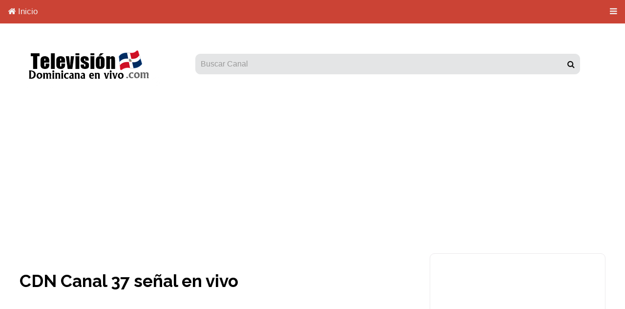

--- FILE ---
content_type: text/html; charset=utf-8
request_url: https://www.google.com/recaptcha/api2/aframe
body_size: 266
content:
<!DOCTYPE HTML><html><head><meta http-equiv="content-type" content="text/html; charset=UTF-8"></head><body><script nonce="BtbtGVSnnmFtglq5EKUUgw">/** Anti-fraud and anti-abuse applications only. See google.com/recaptcha */ try{var clients={'sodar':'https://pagead2.googlesyndication.com/pagead/sodar?'};window.addEventListener("message",function(a){try{if(a.source===window.parent){var b=JSON.parse(a.data);var c=clients[b['id']];if(c){var d=document.createElement('img');d.src=c+b['params']+'&rc='+(localStorage.getItem("rc::a")?sessionStorage.getItem("rc::b"):"");window.document.body.appendChild(d);sessionStorage.setItem("rc::e",parseInt(sessionStorage.getItem("rc::e")||0)+1);localStorage.setItem("rc::h",'1766131701132');}}}catch(b){}});window.parent.postMessage("_grecaptcha_ready", "*");}catch(b){}</script></body></html>

--- FILE ---
content_type: text/javascript; charset=UTF-8
request_url: https://www.televisiondominicanaenvivo.com/feeds/posts/default/-/nacionales?alt=json-in-script&callback=relpostimgcuplik&max-results=50
body_size: 33666
content:
// API callback
relpostimgcuplik({"version":"1.0","encoding":"UTF-8","feed":{"xmlns":"http://www.w3.org/2005/Atom","xmlns$openSearch":"http://a9.com/-/spec/opensearchrss/1.0/","xmlns$blogger":"http://schemas.google.com/blogger/2008","xmlns$georss":"http://www.georss.org/georss","xmlns$gd":"http://schemas.google.com/g/2005","xmlns$thr":"http://purl.org/syndication/thread/1.0","id":{"$t":"tag:blogger.com,1999:blog-929606967960378640"},"updated":{"$t":"2025-08-24T20:20:36.911-04:00"},"category":[{"term":"locales"},{"term":"nacionales"},{"term":"Programas"},{"term":"Venezuela"},{"term":"pelota"},{"term":"MundialRusia2018"},{"term":"Emisora"},{"term":"Internacional"},{"term":"Mexico"}],"title":{"type":"text","$t":"▷ Ver Televisión Dominicana En Vivo "},"subtitle":{"type":"html","$t":""},"link":[{"rel":"http://schemas.google.com/g/2005#feed","type":"application/atom+xml","href":"https:\/\/www.televisiondominicanaenvivo.com\/feeds\/posts\/default"},{"rel":"self","type":"application/atom+xml","href":"https:\/\/www.blogger.com\/feeds\/929606967960378640\/posts\/default\/-\/nacionales?alt=json-in-script\u0026max-results=50"},{"rel":"alternate","type":"text/html","href":"https:\/\/www.televisiondominicanaenvivo.com\/search\/label\/nacionales"},{"rel":"hub","href":"http://pubsubhubbub.appspot.com/"}],"author":[{"name":{"$t":"Unknown"},"email":{"$t":"noreply@blogger.com"},"gd$image":{"rel":"http://schemas.google.com/g/2005#thumbnail","width":"16","height":"16","src":"https:\/\/img1.blogblog.com\/img\/b16-rounded.gif"}}],"generator":{"version":"7.00","uri":"http://www.blogger.com","$t":"Blogger"},"openSearch$totalResults":{"$t":"36"},"openSearch$startIndex":{"$t":"1"},"openSearch$itemsPerPage":{"$t":"50"},"entry":[{"id":{"$t":"tag:blogger.com,1999:blog-929606967960378640.post-1895441795953089994"},"published":{"$t":"2021-07-19T22:26:00.034-04:00"},"updated":{"$t":"2025-04-10T10:03:38.949-04:00"},"category":[{"scheme":"http://www.blogger.com/atom/ns#","term":"nacionales"}],"title":{"type":"text","$t":"CDN Canal 37 señal en vivo"},"content":{"type":"html","$t":"\n\u003Cspan\u003E\u003Ca name='more'\u003E\u003C\/a\u003E\u003C\/span\u003E\n\u003C!-- Reproductor de video --\u003E\n\u003Cvideo\n  id=\"miReproductor\"\n  class=\"video-js vjs-default-skin\"\n  controls\n  playsinline\n   autoplay\n    muted\n  preload=\"auto\"\n  data-setup='{\"fullscreen\": false}'\n\u003E\n  \u003Csource src=\"https:\/\/rtmp-live-ingest-us-east-1-universe-dacast-com.akamaized.net\/transmuxv1\/streams\/7ed9a111-1110-47df-3bd8-85a9e0a15e3c.m3u8\" type=\"application\/x-mpegURL\"\u003E\n  Tu navegador no soporta este reproductor de video.\n\u003C\/video\u003E\n\n\u003Cdiv dir=\"ltr\" style=\"line-height: 1.38; margin-bottom: 0pt; margin-top: 0pt;\"\u003E\n\u003Cdiv class=\"separator\" style=\"clear: both; text-align: center;\"\u003E\n\u003Ca href=\"https:\/\/blogger.googleusercontent.com\/img\/b\/R29vZ2xl\/AVvXsEgHC1IJK7n97NTpZJ2C939oel8zayD0n41g1iJz3yIjVRfKS0er6VMfNxDqIiNcwfBPmtO5kjd2XSd5wocZjincd9aczdDateSucnjJbKlluPam5287TYqDS7ue6kOecHUDmRsZ4aVENNlk\/s1600\/CDN+Canal+37+en+vivo.png\" style=\"clear: right; float: right; margin-bottom: 1em; margin-left: 1em;\"\u003E\u003Cimg alt=\"CDN Canal 37  en vivo\" border=\"0\" data-original-height=\"157\" data-original-width=\"200\" height=\"157\" src=\"https:\/\/blogger.googleusercontent.com\/img\/b\/R29vZ2xl\/AVvXsEgHC1IJK7n97NTpZJ2C939oel8zayD0n41g1iJz3yIjVRfKS0er6VMfNxDqIiNcwfBPmtO5kjd2XSd5wocZjincd9aczdDateSucnjJbKlluPam5287TYqDS7ue6kOecHUDmRsZ4aVENNlk\/s200\/CDN+Canal+37+en+vivo.png\" title=\"CDN Canal 37  en vivo\" width=\"200\" \/\u003E\u003C\/a\u003E\u003C\/div\u003E\n\u003Cspan style=\"font-size: large;\"\u003E\u003Cspan style=\"background-color: white; color: #252525; font-family: \u0026quot;arial\u0026quot;; font-style: normal; font-variant: normal; font-weight: 400; text-decoration: none; vertical-align: baseline; white-space: pre-wrap;\"\u003EEn 1996,\u003C\/span\u003E\u003Ca href=\"http:\/\/www.televisiondominicanaenvivo.com\/2017\/01\/cdn-canal-37-en-vivo.html\" style=\"text-decoration: none;\"\u003E\u003Cspan style=\"background-color: white; color: #252525; font-family: \u0026quot;arial\u0026quot;; font-style: normal; font-variant: normal; font-weight: 400; text-decoration: none; vertical-align: baseline; white-space: pre-wrap;\"\u003E \u003C\/span\u003E\u003Cspan style=\"background-color: white; color: #333333; font-family: \u0026quot;arial\u0026quot;; font-style: normal; font-variant: normal; font-weight: 700; text-decoration: none; vertical-align: baseline; white-space: pre-wrap;\"\u003ECDN\u003C\/span\u003E\u003C\/a\u003E\u003Cspan style=\"background-color: white; color: #252525; font-family: \u0026quot;arial\u0026quot;; font-style: normal; font-variant: normal; font-weight: 700; text-decoration: none; vertical-align: baseline; white-space: pre-wrap;\"\u003E empieza a producir noticias\u003C\/span\u003E\u003Cspan style=\"background-color: white; color: #252525; font-family: \u0026quot;arial\u0026quot;; font-style: normal; font-variant: normal; font-weight: 400; text-decoration: none; vertical-align: baseline; white-space: pre-wrap;\"\u003E, coberturas especiales, y \u003C\/span\u003E\u003Cspan style=\"background-color: white; color: #252525; font-family: \u0026quot;arial\u0026quot;; font-style: normal; font-variant: normal; font-weight: 700; text-decoration: none; vertical-align: baseline; white-space: pre-wrap;\"\u003Econtenido deportivo \u003C\/span\u003E\u003Cspan style=\"background-color: white; color: #252525; font-family: \u0026quot;arial\u0026quot;; font-style: normal; font-variant: normal; font-weight: 400; text-decoration: none; vertical-align: baseline; white-space: pre-wrap;\"\u003Ea través de su \u003C\/span\u003E\u003Cspan style=\"background-color: white; color: #252525; font-family: \u0026quot;arial\u0026quot;; font-style: normal; font-variant: normal; font-weight: 700; text-decoration: none; vertical-align: baseline; white-space: pre-wrap;\"\u003Eseñal de televisión\u003C\/span\u003E\u003Cspan style=\"background-color: white; color: #252525; font-family: \u0026quot;arial\u0026quot;; font-style: normal; font-variant: normal; font-weight: 400; text-decoration: none; vertical-align: baseline; white-space: pre-wrap;\"\u003E – Canal #37; \u003C\/span\u003E\u003Cspan style=\"background-color: white; color: #252525; font-family: \u0026quot;arial\u0026quot;; font-style: normal; font-variant: normal; font-weight: 700; text-decoration: none; vertical-align: baseline; white-space: pre-wrap;\"\u003Econvirtiendo a CDN \u003C\/span\u003E\u003Cspan style=\"background-color: white; color: #252525; font-family: \u0026quot;arial\u0026quot;; font-style: normal; font-variant: normal; font-weight: 400; text-decoration: none; vertical-align: baseline; white-space: pre-wrap;\"\u003Een el p\u003C\/span\u003E\u003Cspan style=\"background-color: white; color: #252525; font-family: \u0026quot;arial\u0026quot;; font-style: normal; font-variant: normal; font-weight: 700; text-decoration: none; vertical-align: baseline; white-space: pre-wrap;\"\u003Erimer canal de noticias de la República Dominicana\u003C\/span\u003E\u003Cspan style=\"background-color: white; color: #252525; font-family: \u0026quot;arial\u0026quot;; font-style: normal; font-variant: normal; font-weight: 400; text-decoration: none; vertical-align: baseline; white-space: pre-wrap;\"\u003E, y en un referente de información veraz.\u003C\/span\u003E\u003C\/span\u003E\u003C\/div\u003E\n\u003Cdiv class=\"separator\" style=\"clear: both; text-align: left;\"\u003E\n\u003Cb id=\"docs-internal-guid-d35210b9-3fd6-dbef-d1d1-00ca4901796e\" style=\"font-weight: normal;\"\u003E\u003Cspan\u003E\u003C!--more--\u003E\u003C\/span\u003E\u003Cspan style=\"font-size: large;\"\u003E\u003Cbr \/\u003E\u003C\/span\u003E\u003C\/b\u003E\u003C\/div\u003E\n\u003Cdiv dir=\"ltr\" style=\"line-height: 1.38; margin-bottom: 0pt; margin-top: 0pt;\"\u003E\u003Cspan style=\"font-size: large;\"\u003E\u003Cspan style=\"background-color: white; color: #252525; font-family: \u0026quot;arial\u0026quot;; font-variant-alternates: normal; font-variant-east-asian: normal; font-variant-numeric: normal; font-variant-position: normal; vertical-align: baseline;\"\u003E\u003Cspan style=\"white-space-collapse: preserve;\"\u003ECDN también fue por varios años el canal oficial de la Major League Baseball, MLB en la República Dominicana. La popularidad de CDN se ha consolidado gracias a su rápida respuesta en los acontecimientos más inesperados ocurridos en Rep. Dominicana y el mundo.\u003C\/span\u003E\u003C\/span\u003E\u003C\/span\u003E\u003C\/div\u003E\u003Cdiv dir=\"ltr\" style=\"line-height: 1.38; margin-bottom: 0pt; margin-top: 0pt;\"\u003E\u003Cspan style=\"font-size: large;\"\u003E\u003Cspan style=\"background-color: white; color: #252525; font-family: \u0026quot;arial\u0026quot;; font-variant-alternates: normal; font-variant-east-asian: normal; font-variant-numeric: normal; font-variant-position: normal; vertical-align: baseline;\"\u003E\u003Cspan style=\"white-space-collapse: preserve;\"\u003E\u003Cb\u003E\u003Cbr \/\u003E\u003C\/b\u003E\u003C\/span\u003E\u003C\/span\u003E\u003C\/span\u003E\n\u003Cspan style=\"font-size: large;\"\u003E\u003Cspan style=\"background-color: white; color: #252525; font-family: \u0026quot;arial\u0026quot;; font-style: normal; font-variant: normal; text-decoration: none; vertical-align: baseline; white-space: pre-wrap;\"\u003E\u003Cb\u003ECDN 37 diversifica\u003C\/b\u003E su contenido\u0026nbsp;saliendo al aire programas de producción propia con \u003Cb\u003Eprogramas como:\u003C\/b\u003E\u003C\/span\u003E\u003C\/span\u003E\u003Cbr \/\u003E\n\u003Cspan style=\"font-size: large;\"\u003E\u003Cspan style=\"background-color: white; color: #252525; font-family: \u0026quot;arial\u0026quot;; font-style: normal; font-variant: normal; text-decoration: none; vertical-align: baseline; white-space: pre-wrap;\"\u003E\u003Cbr \/\u003E\u003C\/span\u003E\u003C\/span\u003E\n\u003Cspan style=\"color: #252525; font-family: \u0026quot;arial\u0026quot;; font-size: large;\"\u003E\u003Cspan style=\"white-space: pre-wrap;\"\u003EProgramas más destacados: Agenda Climática, Grand Slam, \u003Ca href=\"https:\/\/www.televisiondominicanaenvivo.com\/2016\/12\/Nuria-Investigacion-Periodistica-en-vivo.html\"\u003E\u003Cb\u003ENuria Investigación Periodística\u003C\/b\u003E\u003C\/a\u003E, Yadira Entrevista, Enfoque Final, Todo Deportes, Enfoque\u003Cb\u003E Matina\u003C\/b\u003El, NCDN, Investiga, Más que Noticias, \u003Cb\u003EDeportes\u003C\/b\u003E Inside, \u003Cb\u003EFamosos Inside.\u003C\/b\u003E\u003C\/span\u003E\u003C\/span\u003E\u003C\/div\u003E\u003Cdiv dir=\"ltr\" style=\"line-height: 1.38; margin-bottom: 0pt; margin-top: 0pt;\"\u003E\u003Cspan style=\"color: #252525; font-family: arial; font-size: large;\"\u003E\u003Cspan style=\"white-space-collapse: preserve;\"\u003E\u003Cb\u003E\u003Cbr \/\u003E\u003C\/b\u003E\u003C\/span\u003E\u003C\/span\u003E\u003C\/div\u003E\u003Cdiv dir=\"ltr\" style=\"line-height: 1.38; margin-bottom: 0pt; margin-top: 0pt;\"\u003E\u003Cspan style=\"color: #252525; font-family: arial; font-size: large;\"\u003E\u003Cspan style=\"white-space-collapse: preserve;\"\u003EDirección: \u003C\/span\u003E\u003Cspan style=\"white-space-collapse: preserve;\"\u003E\u003Ca href=\"https:\/\/maps.app.goo.gl\/vC2wviUwGYDhJ4xX7\" target=\"_blank\"\u003ECalle Doctor Defilló 4 Los Prados. Apartado Postal 416 Santo Domingo, República Dominicana\u003C\/a\u003E\u003C\/span\u003E\u003C\/span\u003E\u003C\/div\u003E\u003Cdiv dir=\"ltr\" style=\"line-height: 1.38; margin-bottom: 0pt; margin-top: 0pt;\"\u003E\u003Cspan style=\"color: #252525; font-family: arial; font-size: large;\"\u003E\u003Cb style=\"white-space-collapse: preserve;\"\u003E\u003Cbr \/\u003E\u003C\/b\u003E\u003C\/span\u003E\u003C\/div\u003E\u003Cdiv dir=\"ltr\" style=\"line-height: 1.38; margin-bottom: 0pt; margin-top: 0pt;\"\u003E\u003Cspan style=\"color: #252525; font-family: arial; font-size: large;\"\u003E\u003Cspan style=\"white-space-collapse: preserve;\"\u003ETeléfono: \u003C\/span\u003E\u003Cspan style=\"white-space-collapse: preserve;\"\u003ETeléfono: \u003Ca href=\"tel:809-683-8100\"\u003E809-683-8100\u003C\/a\u003E\u003C\/span\u003E\u003C\/span\u003E\u003C\/div\u003E\u003Cdiv dir=\"ltr\" style=\"line-height: 1.38; margin-bottom: 0pt; margin-top: 0pt;\"\u003E\u003Cspan style=\"color: #252525; font-family: arial; font-size: large;\"\u003E\u003Cspan style=\"white-space-collapse: preserve;\"\u003EFax: \u003Ca href=\"tel:809-544-4003\" target=\"_blank\"\u003E809-544-4003\u003C\/a\u003E\u003C\/span\u003E\u003C\/span\u003E\u003C\/div\u003E\u003Cdiv dir=\"ltr\" style=\"line-height: 1.38; margin-bottom: 0pt; margin-top: 0pt;\"\u003E\u003Cspan style=\"color: #252525; font-family: arial; font-size: large;\"\u003EDenuncias WhatsApp:\u0026nbsp;\u003Ca href=\"tel:849-637-3737\"\u003E849-637-3737\u003C\/a\u003E\u003C\/span\u003E\u003C\/div\u003E\u003Cdiv dir=\"ltr\" style=\"line-height: 1.38; margin-bottom: 0pt; margin-top: 0pt;\"\u003E\u003Cspan style=\"color: #252525; font-family: arial; font-size: large;\"\u003E\u003Cspan style=\"white-space-collapse: preserve;\"\u003E\u003Cbr \/\u003E\u003C\/span\u003E\u003C\/span\u003E\n\u003Cbr \/\u003E\u003C\/div\u003E\u003Cspan\u003E\u003C!--more--\u003E\u003C\/span\u003E\n\u003Cdiv\u003E\n\u003Cdiv class=\"spoiler\" style=\"display: none;\"\u003E\nAgenda Climática\nSábados y Domingo a las 5:30 p.m.\nGrand Slam\nDomingos de 9:00 p.m. a 10:00 p.m.\nNuria. Investigación Periodística\nLunes de 8:00 p.m. a 9:00 p.m.\nEs así\nDomingos 10:00 p.m.\nAgenda Mundial\nDe Lunes a Viernes a las 8:30 am y 4:30 p.m.\nCuentáme tu historia\nLunes 9:30 pm\nYadira Entrevista\nLunes 9:00pm\nEnfoque Final\nDe Lunes a Viernes a las 10:00 pm\nCobertura Gastronómica a 4 tiempos\nDiario 10am\nTodo Deportes\nDiario 4pm\nAhora Más\nDiario 2:30pm a 3:00 pm\n6am La Mañana\nDiario 6am\nAgenda Nacional\nDiario 5:00 pm\n\nEnfoque Matinal\nDiario de 7am a 8:30am\nJosé Guitérrez\nDe Lunes a Viernes de 1:00 pm a 2:30 pm\nNCDN Investiga\nLunes de 7:30 p.m. a 8:00 p.m.\nMás que Noticias\nLunes a Viernes 6:00 p.m. y a las 9:00 a.m. en segunda emisión.\nRexpuestas\n11:30 a.m.\n50\/50 con Lizbeth Santos y María Alejandra Guzmán\nLunes a viernes de 3:00 p.m. a 4:00 p.m.\nDeportes Inside\nLunes a las 11;00 a.m. y 7:00 p.m. \/ Miércoles y viernes a las 11:00 a.m.\nFamosos Inside\nMartes y Jueves a las 11:00 a.m.\n\n\u003C\/div\u003E\n\u003C\/div\u003E\n\u003Cp\u003E\u003C\/p\u003E"},"link":[{"rel":"edit","type":"application/atom+xml","href":"https:\/\/www.blogger.com\/feeds\/929606967960378640\/posts\/default\/1895441795953089994"},{"rel":"self","type":"application/atom+xml","href":"https:\/\/www.blogger.com\/feeds\/929606967960378640\/posts\/default\/1895441795953089994"},{"rel":"alternate","type":"text/html","href":"https:\/\/www.televisiondominicanaenvivo.com\/2017\/01\/cdn-canal-37-en-vivo.html","title":"CDN Canal 37 señal en vivo"}],"author":[{"name":{"$t":"Unknown"},"email":{"$t":"noreply@blogger.com"},"gd$image":{"rel":"http://schemas.google.com/g/2005#thumbnail","width":"16","height":"16","src":"https:\/\/img1.blogblog.com\/img\/b16-rounded.gif"}}],"media$thumbnail":{"xmlns$media":"http://search.yahoo.com/mrss/","url":"https:\/\/blogger.googleusercontent.com\/img\/b\/R29vZ2xl\/AVvXsEgHC1IJK7n97NTpZJ2C939oel8zayD0n41g1iJz3yIjVRfKS0er6VMfNxDqIiNcwfBPmtO5kjd2XSd5wocZjincd9aczdDateSucnjJbKlluPam5287TYqDS7ue6kOecHUDmRsZ4aVENNlk\/s72-c\/CDN+Canal+37+en+vivo.png","height":"72","width":"72"}},{"id":{"$t":"tag:blogger.com,1999:blog-929606967960378640.post-5363248623364759059"},"published":{"$t":"2021-07-19T21:25:00.016-04:00"},"updated":{"$t":"2024-12-08T08:28:04.487-04:00"},"category":[{"scheme":"http://www.blogger.com/atom/ns#","term":"nacionales"}],"title":{"type":"text","$t":"Color Visión Canal 9 En Vivo"},"content":{"type":"html","$t":"\u003Cspan\u003E\u003Ca name='more'\u003E\u003C\/a\u003E\u003C\/span\u003E\n\u003Ciframe src=\"https:\/\/recetasdemexico.org\/canal9\/canal9.html\" width=\"100%\" height=\"450\" frameborder=\"0\" allowfullscreen=\"allowfullscreen\"\u003E\u003C\/iframe\u003E\n\n\u003Cbr \/\u003E\u003Cspan face=\"\u0026quot;arial\u0026quot; , \u0026quot;helvetica\u0026quot; , sans-serif\" style=\"font-size: large;\"\u003E\u003Cb\u003E\u003Cbr \/\u003E\u003Cdiv class=\"separator\" style=\"clear: both; text-align: center;\"\u003E\u003Ca href=\"https:\/\/blogger.googleusercontent.com\/img\/b\/R29vZ2xl\/AVvXsEg9B35QZ1e1bgEh6ecR-EMbHGi4OjM89ph9CwjT9WvhNbcApTwR-5VTSVFSER_euyQByRpLppsECwx5jD8KGJsVCn9Srbc2lKlUdQEcVAm-Wl5LCq1OQz_0bvO6TonhWUDA6oygB-uYqYW4\/s171\/Color+Vision+canal+9+Dominicano+en+vivo+%25281%2529.png\" style=\"clear: left; float: left; margin-bottom: 1em; margin-right: 1em;\"\u003E\u003Cimg alt=\"Color Visión Canal 9\" border=\"0\" data-original-height=\"149\" data-original-width=\"171\" src=\"https:\/\/blogger.googleusercontent.com\/img\/b\/R29vZ2xl\/AVvXsEg9B35QZ1e1bgEh6ecR-EMbHGi4OjM89ph9CwjT9WvhNbcApTwR-5VTSVFSER_euyQByRpLppsECwx5jD8KGJsVCn9Srbc2lKlUdQEcVAm-Wl5LCq1OQz_0bvO6TonhWUDA6oygB-uYqYW4\/s16000\/Color+Vision+canal+9+Dominicano+en+vivo+%25281%2529.png\" title=\"Color Visión Canal 9\" \/\u003E\u003C\/a\u003E\u003C\/div\u003E\u003Cbr \/\u003EColor Visión canal 9 dominicano (Corporación\u003C\/b\u003E Dominicana de \u003Cb\u003ERadio y Televisión,\u003C\/b\u003E C. por A) es el primer canal de televisión en color de la \u003Cb\u003ERepública Dominicana\u003C\/b\u003E, fundado el 25 de julio de 1968.\u003C\/span\u003E\u003Cbr \/\u003E\n\u003Cspan\u003E\u003C!--more--\u003E\u003C\/span\u003E\u003Cspan face=\"\u0026quot;arial\u0026quot; , \u0026quot;helvetica\u0026quot; , sans-serif\" style=\"font-size: large;\"\u003E\u003Cbr \/\u003E\u003C\/span\u003E\n\u003Cspan face=\"\u0026quot;arial\u0026quot; , \u0026quot;helvetica\u0026quot; , sans-serif\" style=\"font-size: large;\"\u003E\u003Cb\u003EColor visión\u0026nbsp;\u0026nbsp;Canal 9 \u003C\/b\u003ESanto Domingo, presenta\u003Cb\u003E en vivo\u0026nbsp;\u003C\/b\u003E\u003C\/span\u003E\u003Cspan face=\"\u0026quot;arial\u0026quot; , \u0026quot;helvetica\u0026quot; , sans-serif\" style=\"font-size: large;\"\u003E\u003Cb\u003Eel Show del Media día\u0026nbsp;y las noticias en vivo del canal\u003C\/b\u003E\u003C\/span\u003E\u003Cbr \/\u003E\u003Cspan face=\"\u0026quot;arial\u0026quot; , \u0026quot;helvetica\u0026quot; , sans-serif\" style=\"font-size: large;\"\u003E\u003Cb\u003E9.\u003C\/b\u003E\u003C\/span\u003E\u003Cbr \/\u003E\u003Cspan face=\"\u0026quot;arial\u0026quot; , \u0026quot;helvetica\u0026quot; , sans-serif\" style=\"font-size: large;\"\u003E\u003Cb\u003E\u003Cbr \/\u003E\u003C\/b\u003E\u003C\/span\u003E\u003Cspan face=\"\u0026quot;arial\u0026quot; , \u0026quot;helvetica\u0026quot; , sans-serif\" style=\"font-size: large;\"\u003E\u003Cb\u003E\u0026nbsp;A mediados del año 2014 se da a conocer que el Grupo SIN\u003C\/b\u003E\u0026nbsp;traslada todo su plantel de programas informativos a\u0026nbsp;\u003Cb\u003EColor Visión\u003C\/b\u003E, efectuándose así su salida de\u0026nbsp;\u003Cb\u003E\u003Ca href=\"http:\/\/www.televisiondominicanaenvivo.com\/2017\/01\/antena-latina-canal-html-lt-ie-7.html\" target=\"\"\u003EAntena Latina\u003C\/a\u003E\u003C\/b\u003E, donde se mantuvo por más de 5 años.\u0026nbsp;\u003C\/span\u003E\u003Cbr \/\u003E\n\u003Cbr \/\u003E\n\u003Cbr \/\u003E\n\u003Cspan face=\"\u0026quot;arial\u0026quot; , \u0026quot;helvetica\u0026quot; , sans-serif\" style=\"font-size: large;\"\u003ESeñal Internacional\u0026nbsp;\u003Cb\u003Een vivo\u003C\/b\u003E\u0026nbsp;desde República Dominicana.\u0026nbsp;\u003Cb\u003EColor Visión\u0026nbsp;\u003C\/b\u003Etenía una\u0026nbsp;\u003Cb\u003Eseñal\u0026nbsp;\u003C\/b\u003Epara los Estados Unidos, esta\u003Cb\u003E\u0026nbsp;señal\u003C\/b\u003E\u0026nbsp;fue conocida como NDTV y se puede ver en los diferentes sistemas de\u0026nbsp;\u003Cb\u003Etelevisión\u003C\/b\u003E\u0026nbsp;por s\u003Cb\u003Eatélite\u0026nbsp;\u003C\/b\u003Eexistentes en Estados Unidos, como (DirecTV o Dish Network).\u0026nbsp;\u003C\/span\u003E\u003Cbr \/\u003E\n\u003Cspan face=\"\u0026quot;arial\u0026quot; , \u0026quot;helvetica\u0026quot; , sans-serif\" style=\"font-size: large;\"\u003E\u003Cbr \/\u003E\u003C\/span\u003E\u003Cspan face=\"\u0026quot;arial\u0026quot; , \u0026quot;helvetica\u0026quot; , sans-serif\" style=\"font-size: large;\"\u003EEn ella se pueden ver los diferentes programas producidos en Color Visión. Sin embargo, NDTV se convirtió en Dominican View a finales de los 2000's y enfocó toda su programación de otros canales como\u003Ca href=\"http:\/\/www.televisiondominicanaenvivo.com\/2017\/02\/telecentro-canal-13-en-vivo.html\"\u003E \u003C\/a\u003E\u003Cb\u003E\u003Ca href=\"http:\/\/www.televisiondominicanaenvivo.com\/2017\/02\/telecentro-canal-13-en-vivo.html\"\u003ETELECENTRO CANAL 13\u003C\/a\u003E y \u003Ca href=\"http:\/\/www.televisiondominicanaenvivo.com\/2017\/02\/RNN-canal-27-en-vivo-transmision-online.html\"\u003ERNN CANAL 27\u003C\/a\u003E.\u003C\/b\u003E\u003C\/span\u003E\u003Cbr \/\u003E\n\u003Cspan face=\"\u0026quot;arial\u0026quot; , \u0026quot;helvetica\u0026quot; , sans-serif\" style=\"font-size: large;\"\u003E\u003Cb\u003E\u003Cbr \/\u003E\u003C\/b\u003E\u003C\/span\u003E\n\u003Cspan face=\"\u0026quot;arial\u0026quot; , \u0026quot;helvetica\u0026quot; , sans-serif\" style=\"font-size: large;\"\u003E\u003C\/span\u003E\n\u003Cspan face=\"\u0026quot;arial\u0026quot; , \u0026quot;helvetica\u0026quot; , sans-serif\" style=\"font-size: large;\"\u003E\u0026nbsp;Programa más destacados del \u003Cb\u003Ecanal 9 dominicano en directo\u003C\/b\u003E.\u0026nbsp;\u003C\/span\u003E\u003Cbr \/\u003E\n\u003Cbr \/\u003E\n\u003Cul style=\"text-align: left;\"\u003E\n\u003Cli\u003E\u003Cspan face=\"\u0026quot;arial\u0026quot; , \u0026quot;helvetica\u0026quot; , sans-serif\"\u003EPEGATE Y GANA CON EL PACHA\u003C\/span\u003E\u003C\/li\u003E\n\u003Cli\u003E\u003Cspan face=\"\u0026quot;arial\u0026quot; , \u0026quot;helvetica\u0026quot; , sans-serif\"\u003ENURIA\u003C\/span\u003E\u003C\/li\u003E\n\u003Cli\u003E\u003Cspan face=\"\u0026quot;arial\u0026quot; , \u0026quot;helvetica\u0026quot; , sans-serif\"\u003EÉNFASIS\u003C\/span\u003E\u003C\/li\u003E\n\u003Cli\u003E\u003Cspan face=\"\u0026quot;arial\u0026quot; , \u0026quot;helvetica\u0026quot; , sans-serif\"\u003EMEGACINE\u003C\/span\u003E\u003C\/li\u003E\n\u003Cli\u003E\u003Cspan face=\"\u0026quot;arial\u0026quot; , \u0026quot;helvetica\u0026quot; , sans-serif\"\u003ECONECTANDO\u003C\/span\u003E\u003C\/li\u003E\n\u003Cli\u003E\u003Cspan face=\"\u0026quot;arial\u0026quot; , \u0026quot;helvetica\u0026quot; , sans-serif\"\u003ENOTICIAS SIN\u003C\/span\u003E\u003C\/li\u003E\n\u003Cli\u003E\u003Cspan face=\"\u0026quot;arial\u0026quot; , \u0026quot;helvetica\u0026quot; , sans-serif\"\u003EOYE PAIS\u003C\/span\u003E\u003C\/li\u003E\n\u003Cli\u003E\u003Cspan face=\"\u0026quot;arial\u0026quot; , \u0026quot;helvetica\u0026quot; , sans-serif\"\u003EEL INFORME CON ALICIA ORTEGA\u003C\/span\u003E\u003C\/li\u003E\n\u003Cli\u003E\u003Cspan face=\"\u0026quot;arial\u0026quot; , \u0026quot;helvetica\u0026quot; , sans-serif\"\u003EESTA NOCHE MARIASELA\u003C\/span\u003E\u003C\/li\u003E\n\u003Cli\u003E\u003Cspan face=\"\u0026quot;arial\u0026quot; , \u0026quot;helvetica\u0026quot; , sans-serif\"\u003ECON LOS FAMOSOS\u003C\/span\u003E\u003C\/li\u003E\n\u003Cli\u003E\u003Cspan face=\"\u0026quot;arial\u0026quot; , \u0026quot;helvetica\u0026quot; , sans-serif\"\u003EEL SHOW DEL\u0026nbsp;MEDIODÍA\u003C\/span\u003E\u003C\/li\u003E\n\u003Cli\u003E\u003Cspan face=\"\u0026quot;arial\u0026quot; , \u0026quot;helvetica\u0026quot; , sans-serif\"\u003ECLASES DE COCINA CON JACQUELINE\u003C\/span\u003E\u003C\/li\u003E\n\u003Cli\u003E\u003Cspan face=\"\u0026quot;arial\u0026quot; , \u0026quot;helvetica\u0026quot; , sans-serif\"\u003EEl DESPERTADOR\u003Cspan\u003E\u003C!--more--\u003E\u003C\/span\u003E\u003C\/span\u003E\u003C\/li\u003E\n\u003C\/ul\u003E\n"},"link":[{"rel":"edit","type":"application/atom+xml","href":"https:\/\/www.blogger.com\/feeds\/929606967960378640\/posts\/default\/5363248623364759059"},{"rel":"self","type":"application/atom+xml","href":"https:\/\/www.blogger.com\/feeds\/929606967960378640\/posts\/default\/5363248623364759059"},{"rel":"alternate","type":"text/html","href":"https:\/\/www.televisiondominicanaenvivo.com\/2017\/01\/color-vision-canal-9-en-vivo.html","title":"Color Visión Canal 9 En Vivo"}],"author":[{"name":{"$t":"Unknown"},"email":{"$t":"noreply@blogger.com"},"gd$image":{"rel":"http://schemas.google.com/g/2005#thumbnail","width":"16","height":"16","src":"https:\/\/img1.blogblog.com\/img\/b16-rounded.gif"}}],"media$thumbnail":{"xmlns$media":"http://search.yahoo.com/mrss/","url":"https:\/\/blogger.googleusercontent.com\/img\/b\/R29vZ2xl\/AVvXsEg9B35QZ1e1bgEh6ecR-EMbHGi4OjM89ph9CwjT9WvhNbcApTwR-5VTSVFSER_euyQByRpLppsECwx5jD8KGJsVCn9Srbc2lKlUdQEcVAm-Wl5LCq1OQz_0bvO6TonhWUDA6oygB-uYqYW4\/s72-c\/Color+Vision+canal+9+Dominicano+en+vivo+%25281%2529.png","height":"72","width":"72"}},{"id":{"$t":"tag:blogger.com,1999:blog-929606967960378640.post-642393104779853697"},"published":{"$t":"2021-07-19T15:53:00.009-04:00"},"updated":{"$t":"2024-12-18T05:14:43.254-04:00"},"category":[{"scheme":"http://www.blogger.com/atom/ns#","term":"nacionales"}],"title":{"type":"text","$t":"Telemicro Digital 15 en directo"},"content":{"type":"html","$t":"\u003Cspan\u003E\u003Ca name='more'\u003E\u003C\/a\u003E\u003C\/span\u003E\n\u003C!-- Reproductor de video --\u003E\n\u003Cvideo\n  id=\"miReproductor\"\n  class=\"video-js vjs-default-skin\"\n  controls\n  playsinline\n  autoplay\n  preload=\"auto\"\n  data-setup='{\"fullscreen\": false}'\n\u003E\n  \u003Csource src=\"\n\n\nhttps:\/\/u.tvabierta.net\/memfs\/5a1b442b-1d43-4eab-aa7c-8d3ea3382c78_output_0.m3u8\n\" type=\"application\/x-mpegURL\"\u003E\n  Tu navegador no soporta este reproductor de video.\n\u003C\/video\u003E\n\u003Cbr \/\u003E\n\u003Cdiv dir=\"ltr\" style=\"text-align: left;\" trbidi=\"on\"\u003E\n\u003Cscript src=\"http:\/\/jwpsrv.com\/library\/ejuoyqCsEeK4ayIACpYGxA.js\"\u003E\u003C\/script\u003E\u003Cscript type=\"text\/javascript\"\u003Ejwplayer.key=\"6RfMdMqZkkH88h026pcTaaEtxNCWrhiF6ACoxKXjjiI=\";\u003C\/script\u003E\u003C\/div\u003E\n\u003Ca href=\"https:\/\/blogger.googleusercontent.com\/img\/b\/R29vZ2xl\/AVvXsEgqYxej0mlCgKMbZAZJrecTxYBYIfI4ZFg3oiJbhm1cWmmjzpjyJJOyRQPMc9utLUrmnTl-RC-xQIuWnlwDVDZr3P2uKoq7pfc2f9ZmtLyY_7ttszTXeIjzrCJhbrw_nhNKjYq3SNPpO9Br\/s1600\/Digital+15+Dominicano+en+vivo.png\" style=\"clear: right; float: right; margin-bottom: 1em; margin-left: 1em;\"\u003E\u003Cimg alt=\"Telemicro  Digital 15 en vivo\" border=\"0\" data-original-height=\"156\" data-original-width=\"193\" src=\"https:\/\/blogger.googleusercontent.com\/img\/b\/R29vZ2xl\/AVvXsEgqYxej0mlCgKMbZAZJrecTxYBYIfI4ZFg3oiJbhm1cWmmjzpjyJJOyRQPMc9utLUrmnTl-RC-xQIuWnlwDVDZr3P2uKoq7pfc2f9ZmtLyY_7ttszTXeIjzrCJhbrw_nhNKjYq3SNPpO9Br\/s1600\/Digital+15+Dominicano+en+vivo.png\" title=\"Telemicro  Digital 15 en vivo\" \/\u003E\u003C\/a\u003E\u003Cspan style=\"font-size: large;\"\u003E\u003Cspan face=\"\u0026quot;arial\u0026quot; , \u0026quot;helvetica\u0026quot; , sans-serif\"\u003E\u003Cb\u003EDigital 15 es un canal temático\u003C\/b\u003E\u0026nbsp;orientado al público en general.\u003C\/span\u003E\u003Cbr \/\u003E\u003Cspan face=\"\u0026quot;arial\u0026quot; , \u0026quot;helvetica\u0026quot; , sans-serif\"\u003E\u003Cspan\u003E\u003C!--more--\u003E\u003C\/span\u003E\u003Cb\u003E\u003Cbr \/\u003E\u003C\/b\u003E\u003C\/span\u003E\u003Cspan face=\"\u0026quot;arial\u0026quot; , \u0026quot;helvetica\u0026quot; , sans-serif\"\u003E\u003Cb\u003EEs un canal líder en transmisión\u0026nbsp;de los juegos de pelota en vivo Dominicana\u003C\/b\u003E, con los equipos participantes\u0026nbsp;\u003Cb\u003EAguilas, Licey, Los Toros, Escogido, Estrellas, Gigantes.\u0026nbsp;\u0026nbsp;\u003C\/b\u003E\u0026nbsp;Gracias a\u0026nbsp;\u003Cb\u003Eprogramas\u003C\/b\u003E\u0026nbsp;como De extremo a extremo, Qtv, Los Dueños del Circo, La belleza es mia, Que Noche, entre otros.\u0026nbsp;\u003C\/span\u003E\u003Cbr \/\u003E\u003Cspan face=\"\u0026quot;arial\u0026quot; , \u0026quot;helvetica\u0026quot; , sans-serif\"\u003E\u003Cbr \/\u003E\u003C\/span\u003E\u003Cspan face=\"\u0026quot;arial\u0026quot; , \u0026quot;helvetica\u0026quot; , sans-serif\"\u003EInició sus\u0026nbsp;\u003Cb\u003Etransmisiones el 15\u0026nbsp;\u003C\/b\u003Ede julio de 1998. Su\u0026nbsp;\u003Cb\u003Eprogramación\u003C\/b\u003E\u0026nbsp;en un principio era de\u003Cb\u003E\u0026nbsp;telenovelas, películas, series, shows y series animadas\u003C\/b\u003E\u003C\/span\u003E\u003Cspan face=\"\u0026quot;arial\u0026quot; , \u0026quot;helvetica\u0026quot; , sans-serif\"\u003E.\u003C\/span\u003E\u003Cbr \/\u003E\u003Cspan face=\"\u0026quot;arial\u0026quot; , \u0026quot;helvetica\u0026quot; , sans-serif\"\u003E\u003Cbr \/\u003E\u003C\/span\u003E\u003Cspan face=\"\u0026quot;arial\u0026quot; , \u0026quot;helvetica\u0026quot; , sans-serif\"\u003E\u0026nbsp;En abril del 2008 con una nueva Imagen, decide cambiar su programación emitiendo Shows\u0026nbsp;\u003Cb\u003Een Vivo\u003C\/b\u003E\u0026nbsp;y Series de\u0026nbsp;\u003Cb\u003ETelevisión.\u003C\/b\u003E\u0026nbsp;\u003C\/span\u003E\u003Cbr \/\u003E\u003Cbr \/\u003E\u003Cspan face=\"\u0026quot;arial\u0026quot; , \u0026quot;helvetica\u0026quot; , sans-serif\"\u003EA lo largo de los años han pasado\u0026nbsp;\u003Cb\u003Ediversos programas\u003C\/b\u003E\u0026nbsp;de\u0026nbsp;\u003Cb\u003Evariedades en vivo\u003C\/b\u003E, hoy\u0026nbsp;\u003Cb\u003EDigital 15\u003C\/b\u003E\u0026nbsp;se basa en la\u0026nbsp;\u003Cb\u003Etransmisión\u003C\/b\u003E\u0026nbsp;de series y shows norteamericanos y de otros países.\u003C\/span\u003E\u003Cbr \/\u003E\u003Cspan face=\"\u0026quot;arial\u0026quot; , \u0026quot;helvetica\u0026quot; , sans-serif\"\u003E\u003Cb\u003E\u003Cbr \/\u003E\u003C\/b\u003E\u003C\/span\u003E\u003Cspan face=\"\u0026quot;arial\u0026quot; , \u0026quot;helvetica\u0026quot; , sans-serif\"\u003E\u003Cb\u003EDigital Quince\u003C\/b\u003E\u0026nbsp;es una de las estaciones de\u0026nbsp;\u003Cb\u003ETV\u003C\/b\u003E\u0026nbsp;que cuenta con la mayor cobertura a\u0026nbsp;\u003Cb\u003Enivel nacional\u003C\/b\u003E\u0026nbsp;después de\u0026nbsp;\u003Cb\u003E\u003Ca href=\"https:\/\/www.televisiondominicanaenvivo.com\/2017\/02\/Telemicro-canal-5-en-vivo.html\"\u003ETelemicro.\u003C\/a\u003E\u003C\/b\u003E\u003C\/span\u003E\u003C\/span\u003E\u003Cbr \/\u003E\n\u003Cspan style=\"font-size: large;\"\u003E\u003Cspan face=\"\u0026quot;arial\u0026quot; , \u0026quot;helvetica\u0026quot; , sans-serif\"\u003E\u003Cb\u003E\u003Cbr \/\u003E\u003C\/b\u003E\u003C\/span\u003E\u003C\/span\u003E\n\u003Cspan face=\"\u0026quot;arial\u0026quot; , \u0026quot;helvetica\u0026quot; , sans-serif\" style=\"font-size: large;\"\u003E\u003Cb\u003EProgramación en vivo:\u003C\/b\u003E Super exitos, Los Dueños del Circo, Formalmente Informal, Aki E’La Cosa, Que Noche!, Brenda, Santo Domingo Invita, Yoryi Castillo Internacional. Juego de pelota Dominicano en vivo.\u003C\/span\u003E\u003Cspan face=\"\u0026quot;arial\u0026quot; , \u0026quot;helvetica\u0026quot; , sans-serif\" style=\"font-size: large;\"\u003E\u003Cbr \/\u003E\u003C\/span\u003E\n\n"},"link":[{"rel":"edit","type":"application/atom+xml","href":"https:\/\/www.blogger.com\/feeds\/929606967960378640\/posts\/default\/642393104779853697"},{"rel":"self","type":"application/atom+xml","href":"https:\/\/www.blogger.com\/feeds\/929606967960378640\/posts\/default\/642393104779853697"},{"rel":"alternate","type":"text/html","href":"https:\/\/www.televisiondominicanaenvivo.com\/2017\/01\/canal-digital-15-transmision-en-vivo-24.html","title":"Telemicro Digital 15 en directo"}],"author":[{"name":{"$t":"Unknown"},"email":{"$t":"noreply@blogger.com"},"gd$image":{"rel":"http://schemas.google.com/g/2005#thumbnail","width":"16","height":"16","src":"https:\/\/img1.blogblog.com\/img\/b16-rounded.gif"}}],"media$thumbnail":{"xmlns$media":"http://search.yahoo.com/mrss/","url":"https:\/\/blogger.googleusercontent.com\/img\/b\/R29vZ2xl\/AVvXsEgqYxej0mlCgKMbZAZJrecTxYBYIfI4ZFg3oiJbhm1cWmmjzpjyJJOyRQPMc9utLUrmnTl-RC-xQIuWnlwDVDZr3P2uKoq7pfc2f9ZmtLyY_7ttszTXeIjzrCJhbrw_nhNKjYq3SNPpO9Br\/s72-c\/Digital+15+Dominicano+en+vivo.png","height":"72","width":"72"}},{"id":{"$t":"tag:blogger.com,1999:blog-929606967960378640.post-3129526742042202488"},"published":{"$t":"2021-07-19T12:41:00.010-04:00"},"updated":{"$t":"2024-12-18T05:14:55.336-04:00"},"category":[{"scheme":"http://www.blogger.com/atom/ns#","term":"nacionales"}],"title":{"type":"text","$t":"Telesistema  Canal 11 En vivo"},"content":{"type":"html","$t":"\n\u003Cspan\u003E\u003Ca name='more'\u003E\u003C\/a\u003E\u003C\/span\u003E\n\u003Cvideo\n  id=\"miReproductor\"\n  class=\"video-js vjs-default-skin\"\n  controls\n  playsinline\n   autoplay\n  preload=\"auto\"\n  data-setup='{\"fullscreen\": false}'\n\u003E\n  \u003Csource src=\"\nhttps:\/\/u.tvabierta.net\/memfs\/e5ce4485-ee3c-4b68-829d-cbad8230ee68_output_0.m3u8\" type=\"application\/x-mpegURL\"\u003E\n  Tu navegador no soporta este reproductor de video.\n\u003C\/video\u003E\n\n\u003Cp dir=\"ltr\" style=\"line-height: 1.38; margin-bottom: 0pt; margin-top: 0pt;\"\u003E\u003Cspan style=\"border: none; clear: left; display: inline-block; float: left; height: 121px; margin-bottom: 1em; margin-right: 1em; overflow: hidden; width: 152px;\"\u003E\u003Cimg alt=\"Telesistema Canal 11 en vivo\" src=\"https:\/\/lh3.googleusercontent.com\/0fLTIUG3Hff9fgixYphTUu30rdt1NDwhfyaoonFJXUPMNM_F0AdQ9qu595juedtI5MoHNf7u8KsM4Ow339aj0AZfXP8jARIcAYCxTe7dv3XSXHroX0lka6K0LQFTH8LMCMyA4dNZ=s16000\" style=\"margin-left: 0px; margin-top: 0px;\" title=\"Telesistema Canal 11 en vivo\" \/\u003E\u003C\/span\u003E\u003Cspan style=\"font-family: Roboto; font-size: large;\"\u003E\u003Ca href=\"https:\/\/play.google.com\/store\/apps\/details?id=dominicana.envivo\" style=\"text-decoration-line: none;\"\u003E\u003Cspan style=\"color: #1155cc; font-variant-east-asian: normal; font-variant-numeric: normal; font-weight: 700; text-decoration-line: underline; text-decoration-skip-ink: none; vertical-align: baseline; white-space: pre-wrap;\"\u003ETelesistema\u003C\/span\u003E\u003C\/a\u003E\u003Cspan style=\"font-variant-east-asian: normal; font-variant-numeric: normal; font-weight: 700; vertical-align: baseline; white-space: pre-wrap;\"\u003E 11 es un canal de televisión de la República Dominicana.\u003C\/span\u003E\u003Cspan style=\"font-variant-east-asian: normal; font-variant-numeric: normal; vertical-align: baseline; white-space: pre-wrap;\"\u003E Fue fundado en marzo de 1974, pero inició sus \u003C\/span\u003E\u003Cspan style=\"font-variant-east-asian: normal; font-variant-numeric: normal; font-weight: 700; vertical-align: baseline; white-space: pre-wrap;\"\u003Etransmisione\u003C\/span\u003E\u003Cspan style=\"font-variant-east-asian: normal; font-variant-numeric: normal; vertical-align: baseline; white-space: pre-wrap;\"\u003Es en 1976.\u003Cspan\u003E\u003C\/span\u003E\u003C\/span\u003E\u003C\/span\u003E\u003C\/p\u003E\u003C!--more--\u003E\u003Cp data-sourcepos=\"3:1-3:56\"\u003E\u003Cspan style=\"font-family: Roboto; font-size: large;\"\u003EEl canal cuenta con una programación diversa que incluye \u003Cb\u003Ebloques infantiles\u003C\/b\u003E, \u003Cb\u003Etelenovelas\u003C\/b\u003E, \u003Cb\u003Enoticias\u003C\/b\u003E, \u003Cb\u003E\u003Ca href=\"https:\/\/www.televisiondominicanaenvivo.com\/p\/programacion-en-vivo.html\"\u003Eprogramas en vivo\u003C\/a\u003E y películas\u003C\/b\u003E. Entre sus ofertas más populares se encuentra la \u003Cb\u003E\u003Ca href=\"https:\/\/loteka.com.do\/\" target=\"\"\u003Etransmisión en vivo de la Lotería Loteka\u003C\/a\u003E\u003C\/b\u003E. Telesistema 11 ha logrado mantenerse relevante gracias a su compromiso con la calidad y la variedad en su contenido.\u003C\/span\u003E\u003C\/p\u003E\u003Cp data-sourcepos=\"3:1-3:56\"\u003E\u003Cspan style=\"font-family: Roboto; font-size: large;\"\u003E\u003Cbr \/\u003E\u003C\/span\u003E\u003C\/p\u003E\u003Cp data-sourcepos=\"3:1-3:56\"\u003E\u003Cspan style=\"font-family: Roboto; font-size: large;\"\u003EAlgunos de los programas destacados incluyen Más Roberto, \u003Cb\u003ELas Noticias de Hoy\u003C\/b\u003E, Tempranito con Consuelo, El Día, Telematutino 11, Con el Consumidor, Sazonando, La Pantera Rosa, Soñar no cuesta nada, La Impostora, Telenoticias 1era Emisión, Arte y Medio, Miss XV, Los Reyes de La Colina, \u003Cb\u003ESorteos Loteka\u003C\/b\u003E,\u0026nbsp;Miss XV, Arte y Medio\u003C\/span\u003E\u003Cspan style=\"font-family: Roboto; font-size: large;\"\u003E\u0026nbsp;y \u003Cb\u003ETelenoticias Emisión Estelar\u003C\/b\u003E.\u003C\/span\u003E\u003C\/p\u003E\u003Cp data-sourcepos=\"3:1-3:56\"\u003E\u003Cspan style=\"font-family: Roboto; font-size: large;\"\u003E\u003Cbr \/\u003E\u003C\/span\u003E\u003C\/p\u003E\u003Cp data-sourcepos=\"3:1-3:56\"\u003E\u003Cspan style=\"font-family: Roboto; font-size: large;\"\u003ELa sede de Telesistema 11 se encuentra en la Av. 27 de Febrero 52, en la ciudad de Santo Domingo, República Dominicana.\u0026nbsp;\u003C\/span\u003E\u003C\/p\u003E\u003Cp data-sourcepos=\"3:1-3:56\"\u003E\u003Cspan style=\"font-family: Roboto; font-size: large;\"\u003EPara más información, puedes contactarlos al teléfono \u003Ca href=\"tel:809-563-6661\" target=\"_blank\"\u003E809-563-6661\u003C\/a\u003E.\u003C\/span\u003E\u003C\/p\u003E\u003Cp\u003E\u003C\/p\u003E\u003Cp dir=\"ltr\" style=\"line-height: 1.38; margin-bottom: 11pt; margin-left: 11pt; margin-top: 0pt;\"\u003E\u003Cspan style=\"font-family: Arial; font-size: 14pt; font-variant-east-asian: normal; font-variant-numeric: normal; vertical-align: baseline; white-space: pre-wrap;\"\u003E\u003C\/span\u003E\u003C\/p\u003E\u003Cp dir=\"ltr\" style=\"line-height: 1.38; margin-bottom: 11pt; margin-left: 11pt; margin-top: 0pt;\"\u003E\u003C\/p\u003E\n"},"link":[{"rel":"edit","type":"application/atom+xml","href":"https:\/\/www.blogger.com\/feeds\/929606967960378640\/posts\/default\/3129526742042202488"},{"rel":"self","type":"application/atom+xml","href":"https:\/\/www.blogger.com\/feeds\/929606967960378640\/posts\/default\/3129526742042202488"},{"rel":"alternate","type":"text/html","href":"https:\/\/www.televisiondominicanaenvivo.com\/2017\/02\/Telesistema-Canal-11-En-Vivo-Senal-programacion.html","title":"Telesistema  Canal 11 En vivo"}],"author":[{"name":{"$t":"Unknown"},"email":{"$t":"noreply@blogger.com"},"gd$image":{"rel":"http://schemas.google.com/g/2005#thumbnail","width":"16","height":"16","src":"https:\/\/img1.blogblog.com\/img\/b16-rounded.gif"}}],"media$thumbnail":{"xmlns$media":"http://search.yahoo.com/mrss/","url":"https:\/\/lh3.googleusercontent.com\/0fLTIUG3Hff9fgixYphTUu30rdt1NDwhfyaoonFJXUPMNM_F0AdQ9qu595juedtI5MoHNf7u8KsM4Ow339aj0AZfXP8jARIcAYCxTe7dv3XSXHroX0lka6K0LQFTH8LMCMyA4dNZ=s72-c","height":"72","width":"72"}},{"id":{"$t":"tag:blogger.com,1999:blog-929606967960378640.post-4754674927765105539"},"published":{"$t":"2021-07-18T23:08:00.009-04:00"},"updated":{"$t":"2024-05-19T09:02:15.315-04:00"},"category":[{"scheme":"http://www.blogger.com/atom/ns#","term":"nacionales"}],"title":{"type":"text","$t":"Noticias SIN en vivo"},"content":{"type":"html","$t":"\u003Cspan\u003E\u003Ca name='more'\u003E\u003C\/a\u003E\u003C\/span\u003E\n\u003Ciframe src=\"https:\/\/recetasdemexico.org\/canal9\/canal9.html\" width=\"100%\" height=\"450\" frameborder=\"0\" allowfullscreen=\"allowfullscreen\"\u003E\u003C\/iframe\u003E\n\n\u003Ca href=\"https:\/\/blogger.googleusercontent.com\/img\/b\/R29vZ2xl\/AVvXsEgQnejDa-71iiPtr4mNuky_CmsFOdwr6Da1JJS6kq5htlr4X17clFYbTTiSPMGYteG9TcV4-69Eci5DOMGYgmLtllOBR_v1kwLO8DoE9y-3nbj97fZTMUGjPexUWGnOcX5OFiCsvrQERuIj\/s1600\/Noticias+Sin+en+vivo.png\" style=\"clear: right; float: right; margin-bottom: 1em; margin-left: 1em;\"\u003E\u003Cimg alt=\"Noticias SIN en vivo\" border=\"0\" data-original-height=\"97\" data-original-width=\"152\" src=\"https:\/\/blogger.googleusercontent.com\/img\/b\/R29vZ2xl\/AVvXsEgQnejDa-71iiPtr4mNuky_CmsFOdwr6Da1JJS6kq5htlr4X17clFYbTTiSPMGYteG9TcV4-69Eci5DOMGYgmLtllOBR_v1kwLO8DoE9y-3nbj97fZTMUGjPexUWGnOcX5OFiCsvrQERuIj\/s1600\/Noticias+Sin+en+vivo.png\" title=\"Noticias SIN en vivo\" \/\u003E\u003C\/a\u003E\u003Cspan style=\"font-size: large;\"\u003E\u003Cb\u003EEn vivo\u003C\/b\u003E desde República Dominicana por el\u003Cb\u003E \u003Ca href=\"http:\/\/www.televisiondominicanaenvivo.com\/2017\/01\/color-vision-canal-9-en-vivo.html\"\u003Ecanal 9(Color Visión)\u0026nbsp;\u003C\/a\u003E\u003C\/b\u003E\u003C\/span\u003E\u003Cbr \/\u003E\n\u003Cdiv style=\"background-color: white; box-sizing: border-box; font-family: \u0026quot;open sans\u0026quot;, sans-serif; margin-bottom: 10px;\"\u003E\n\u003Cspan style=\"font-size: large;\"\u003E\u003Cspan style=\"box-sizing: border-box; font-weight: bolder;\"\u003EGrupo SIN\u003C\/span\u003E, es una empresa dedicada a la\u003Cb\u003E producción y transmisión de programas\u003C\/b\u003E de información y opinión a \u003Cb\u003Etravés de televisión abierta\u003C\/b\u003E a nivel nacional por el \u003Cb style=\"color: #333333;\"\u003E\u003Ca href=\"http:\/\/www.televisiondominicanaenvivo.com\/2017\/01\/color-vision-canal-9-en-vivo.html\"\u003Ecanal 9 de Color Visión\u003C\/a\u003E\u003C\/b\u003E\u003Cspan style=\"color: #333333;\"\u003E .\u003Cspan\u003E\u003C!--more--\u003E\u003C\/span\u003E\u003C\/span\u003E\u003C\/span\u003E\u003C\/div\u003E\n\u003Cdiv style=\"background-color: white; box-sizing: border-box; font-family: \u0026quot;open sans\u0026quot;, sans-serif; margin-bottom: 10px;\"\u003E\n\u003Cspan style=\"font-size: large;\"\u003E\u003Cspan style=\"box-sizing: border-box; font-weight: bolder;\"\u003ELos programas\u003C\/span\u003E\u0026nbsp;\u003Cspan style=\"box-sizing: border-box; font-weight: bolder;\"\u003Ede\u0026nbsp;\u003C\/span\u003E\u003Cspan style=\"box-sizing: border-box; font-weight: bolder;\"\u003EGrupo SIN\u003C\/span\u003E\u0026nbsp;ofrecen los más completos contenidos \u003Cb\u003Ede noticias\u003C\/b\u003E en el ámbito social, económico y político tanto a nivel nacional como \u003Cb\u003Einternacional\u003C\/b\u003E. Adicionalmente cuenta con \u003Cb\u003Eprogramas especializados\u003C\/b\u003E en economía, finanzas, deportes, tecnología, espectáculos y salud, ofreciendo a la audiencia televisiva la más amplia cobertura en programas informativos.\u0026nbsp;\u003Cspan style=\"box-sizing: border-box; font-weight: bolder;\"\u003EEs por esto, referencia para destacados empresarios, dirigentes, políticos y líderes de opinión.\u003C\/span\u003E\u003C\/span\u003E\u003C\/div\u003E\n\u003Cdiv style=\"box-sizing: border-box; margin-bottom: 10px;\"\u003E\n\u003Cdiv style=\"background-color: white; font-family: \u0026quot;open sans\u0026quot;, sans-serif;\"\u003E\n\u003Cspan style=\"font-size: large;\"\u003EParte de este éxito, radica en el equipo de presentadores y periodistas de amplia experiencia y observadores agudos de los eventos, personalidades y tendencias.\u003Cspan\u003E\u003C!--more--\u003E\u003C\/span\u003E\u003C\/span\u003E\u003C\/div\u003E\u003Cdiv dir=\"ltr\" style=\"margin-left: 0pt;\"\u003E\n\u003Cfooter class=\"sin-footer no-show-on-print\" style=\"background: rgb(34, 31, 31); box-sizing: border-box; color: #333333; font-family: \u0026quot;Open Sans\u0026quot;, sans-serif; font-size: 14px; margin-top: 3em;\"\u003E\u003Cdiv class=\"container-fluid\" style=\"box-sizing: border-box; margin-left: auto; margin-right: auto; padding-left: 15px; padding-right: 15px;\"\u003E\n\u003Cdiv class=\"container\" style=\"box-sizing: border-box; margin-left: auto; margin-right: auto; padding-left: 15px; padding-right: 15px; width: 970px;\"\u003E\n\u003C\/div\u003E\n\u003C\/div\u003E\n\u003C\/footer\u003E\u003C\/div\u003E\n\u003C\/div\u003E"},"link":[{"rel":"edit","type":"application/atom+xml","href":"https:\/\/www.blogger.com\/feeds\/929606967960378640\/posts\/default\/4754674927765105539"},{"rel":"self","type":"application/atom+xml","href":"https:\/\/www.blogger.com\/feeds\/929606967960378640\/posts\/default\/4754674927765105539"},{"rel":"alternate","type":"text/html","href":"https:\/\/www.televisiondominicanaenvivo.com\/2017\/01\/noticias-sin-en-vivo-de-hoy.html","title":"Noticias SIN en vivo"}],"author":[{"name":{"$t":"Unknown"},"email":{"$t":"noreply@blogger.com"},"gd$image":{"rel":"http://schemas.google.com/g/2005#thumbnail","width":"16","height":"16","src":"https:\/\/img1.blogblog.com\/img\/b16-rounded.gif"}}],"media$thumbnail":{"xmlns$media":"http://search.yahoo.com/mrss/","url":"https:\/\/blogger.googleusercontent.com\/img\/b\/R29vZ2xl\/AVvXsEgQnejDa-71iiPtr4mNuky_CmsFOdwr6Da1JJS6kq5htlr4X17clFYbTTiSPMGYteG9TcV4-69Eci5DOMGYgmLtllOBR_v1kwLO8DoE9y-3nbj97fZTMUGjPexUWGnOcX5OFiCsvrQERuIj\/s72-c\/Noticias+Sin+en+vivo.png","height":"72","width":"72"}},{"id":{"$t":"tag:blogger.com,1999:blog-929606967960378640.post-794766020082787322"},"published":{"$t":"2021-07-18T23:01:00.008-04:00"},"updated":{"$t":"2024-05-19T09:01:21.567-04:00"},"category":[{"scheme":"http://www.blogger.com/atom/ns#","term":"nacionales"}],"title":{"type":"text","$t":"EL INFORME  con Alicia Ortega Canal 9"},"content":{"type":"html","$t":"\u003Cspan\u003E\u003Ca name='more'\u003E\u003C\/a\u003E\u003C\/span\u003E\n\u003Ciframe src=\"https:\/\/recetasdemexico.org\/canal9\/canal9.html\" width=\"100%\" height=\"450\" frameborder=\"0\" allowfullscreen=\"allowfullscreen\"\u003E\u003C\/iframe\u003E\n\u003Cbr \/\u003E\n\u003Cdiv class=\"separator\" style=\"clear: both; text-align: center;\"\u003E\n\u003Cbr \/\u003E\u003C\/div\u003E\n\u003Cdiv class=\"separator\" style=\"clear: both; text-align: center;\"\u003E\n\u003C\/div\u003E\n\u003Cspan style=\"font-family: Roboto; font-size: medium;\"\u003E\u003Cspan\u003E\u003Cb\u003EEn vivo por Color Visión canal 9\u003C\/b\u003E\nCada lunes a las 9:00 p.m. (GMT-4).\u003C\/span\u003E\u003Cbr \/\u003E\n\u003C\/span\u003E\u003Cdiv class=\"separator\" style=\"clear: both; text-align: center;\"\u003E\n\u003Ca href=\"https:\/\/blogger.googleusercontent.com\/img\/b\/R29vZ2xl\/AVvXsEjtUkwPl7c3eAsqBn7BFk7BZqjSdZF0dikk_KD30mputaFdeDh5yeJN1JUPmpzkFDihkUU3VImjtQ7_3f6DrEebU2vXRvc6WMn6qsiPxyds9-IvpKIWAjA2Pikr3N4YVVV-BOmbVKP8LCVh\/s1600\/EL+INFORME+con+Alicia+Ortega+Canal+9+%25281%2529.png\" style=\"clear: right; float: right; margin-bottom: 1em; margin-left: 1em;\"\u003E\u003Cspan style=\"font-family: Roboto; font-size: medium;\"\u003E\u003Cimg alt=\"EL INFORME  con Alicia Ortega Canal 9\" border=\"0\" data-original-height=\"201\" data-original-width=\"205\" src=\"https:\/\/blogger.googleusercontent.com\/img\/b\/R29vZ2xl\/AVvXsEjtUkwPl7c3eAsqBn7BFk7BZqjSdZF0dikk_KD30mputaFdeDh5yeJN1JUPmpzkFDihkUU3VImjtQ7_3f6DrEebU2vXRvc6WMn6qsiPxyds9-IvpKIWAjA2Pikr3N4YVVV-BOmbVKP8LCVh\/s1600\/EL+INFORME+con+Alicia+Ortega+Canal+9+%25281%2529.png\" title=\"EL INFORME  con Alicia Ortega Canal 9\" \/\u003E\u003C\/span\u003E\u003C\/a\u003E\u003C\/div\u003E\n\u003Cspan style=\"font-family: Roboto; font-size: medium;\"\u003E\u003Cspan\u003E\u003Cbr \/\u003E\u003C\/span\u003E\n\u003Cspan\u003E\u0026nbsp;\u003Cb\u003EEL INFORME  con Alicia Ortega \u003C\/b\u003Etrae las más importantes y actuales noticias Nacionales e internacionales para brindarle el \u003Cb\u003Emás objetivo y plural informe\u003C\/b\u003E de noticias cada lunes a las 9:00 p.m.\u0026nbsp;\u003C\/span\u003E\u003Cbr \/\u003E\n\u003Cspan\u003E\u003C!--more--\u003E\u003C\/span\u003E\u003Cspan\u003E\u003Cbr \/\u003E\u003C\/span\u003E\n\u003Cspan\u003EEl programa es presentado por:\n\nAlicia Ortega de Hasbún (nacida en Dallas, 2 de marzo de 1966) es una periodista estadounidense de origen cubano, nacionalizada dominicana.\u003C\/span\u003E\u003Cbr \/\u003E\n\u003Cspan\u003E\u003Cbr \/\u003E\u003C\/span\u003E\n\u003C\/span\u003E\u003Cspan\u003E\u003Cspan style=\"font-family: Roboto; font-size: medium;\"\u003EOrtega reside y trabaja en la \u003Cb\u003ERepública Dominicana\u003C\/b\u003E.\nTransmitido desde \u003Cb\u003ERepública Dominicana \u003C\/b\u003Epor e\u003C\/span\u003E\u003Cb\u003E\u003Cspan style=\"font-family: Roboto; font-size: medium;\"\u003El canal 9 (Color Visión)\u003C\/span\u003E\u003Cspan style=\"font-size: x-large;\"\u003E\u003C!--more--\u003E\u003C\/span\u003E\u003C\/b\u003E\u003C\/span\u003E\n\n\n\n\u003C\/div\u003E\n"},"link":[{"rel":"edit","type":"application/atom+xml","href":"https:\/\/www.blogger.com\/feeds\/929606967960378640\/posts\/default\/794766020082787322"},{"rel":"self","type":"application/atom+xml","href":"https:\/\/www.blogger.com\/feeds\/929606967960378640\/posts\/default\/794766020082787322"},{"rel":"alternate","type":"text/html","href":"https:\/\/www.televisiondominicanaenvivo.com\/2017\/01\/el-informe-con-alicia-ortega-en-vivo.html","title":"EL INFORME  con Alicia Ortega Canal 9"}],"author":[{"name":{"$t":"Unknown"},"email":{"$t":"noreply@blogger.com"},"gd$image":{"rel":"http://schemas.google.com/g/2005#thumbnail","width":"16","height":"16","src":"https:\/\/img1.blogblog.com\/img\/b16-rounded.gif"}}],"media$thumbnail":{"xmlns$media":"http://search.yahoo.com/mrss/","url":"https:\/\/blogger.googleusercontent.com\/img\/b\/R29vZ2xl\/AVvXsEjtUkwPl7c3eAsqBn7BFk7BZqjSdZF0dikk_KD30mputaFdeDh5yeJN1JUPmpzkFDihkUU3VImjtQ7_3f6DrEebU2vXRvc6WMn6qsiPxyds9-IvpKIWAjA2Pikr3N4YVVV-BOmbVKP8LCVh\/s72-c\/EL+INFORME+con+Alicia+Ortega+Canal+9+%25281%2529.png","height":"72","width":"72"}},{"id":{"$t":"tag:blogger.com,1999:blog-929606967960378640.post-1894165328589499632"},"published":{"$t":"2021-07-18T21:32:00.007-04:00"},"updated":{"$t":"2024-12-18T05:15:05.480-04:00"},"category":[{"scheme":"http://www.blogger.com/atom/ns#","term":"nacionales"}],"title":{"type":"text","$t":"Telemicro Canal 5  En vivo"},"content":{"type":"html","$t":"\u003Cspan\u003E\u003Ca name='more'\u003E\u003C\/a\u003E\u003C\/span\u003E\n\u003C!-- Reproductor de video --\u003E\n\u003Cvideo\n  id=\"miReproductor\"\n  class=\"video-js vjs-default-skin\"\n  controls\n   autoplay\n  playsinline\n  preload=\"auto\"\n  data-setup='{\"fullscreen\": false}'\n\u003E\n  \u003Csource src=\"\nhttps:\/\/u.tvabierta.net\/memfs\/5e4b0880-5da0-4d96-be16-d96c9df40c9c_output_0.m3u8\" type=\"application\/x-mpegURL\"\u003E\n  Tu navegador no soporta este reproductor de video.\n\u003C\/video\u003E\n\n\u003Cdiv dir=\"ltr\" style=\"text-align: left;\" trbidi=\"on\"\u003E\n\u003Cscript src=\"http:\/\/jwpsrv.com\/library\/ejuoyqCsEeK4ayIACpYGxA.js\"\u003E\u003C\/script\u003E\u003Cscript type=\"text\/javascript\"\u003Ejwplayer.key=\"6RfMdMqZkkH88h026pcTaaEtxNCWrhiF6ACoxKXjjiI=\";\u003C\/script\u003E\u003C\/div\u003E\n\u003Cdiv id=\"playerOPr7jp5Kixy0_wrapper\"\u003E\n\u003Ca href=\"https:\/\/blogger.googleusercontent.com\/img\/b\/R29vZ2xl\/AVvXsEgHRwBU2vWzV0BR-KiG6g1V5mGDLSl8x4OmvVKCnFiFTlyqCyCkRp8MiFgfsgAB9K5PRgq2RZt2r0pPnrs_q30Li4iPRrx-2x8Dll8v7eHcd7Dsgkw4cVVvAWkf8_lYccGOidt-Vo3xwApv\/s1600\/Telemicro+en+vivo++hd.jpg\" style=\"clear: right; float: right; margin-bottom: 1em; margin-left: 1em;\"\u003E\u003Cimg alt=\"Telemicro Canal 5  en vivo\" border=\"0\" data-original-height=\"105\" data-original-width=\"105\" src=\"https:\/\/blogger.googleusercontent.com\/img\/b\/R29vZ2xl\/AVvXsEgHRwBU2vWzV0BR-KiG6g1V5mGDLSl8x4OmvVKCnFiFTlyqCyCkRp8MiFgfsgAB9K5PRgq2RZt2r0pPnrs_q30Li4iPRrx-2x8Dll8v7eHcd7Dsgkw4cVVvAWkf8_lYccGOidt-Vo3xwApv\/s1600\/Telemicro+en+vivo++hd.jpg\" title=\"Telemicro Canal 5  en vivo\" \/\u003E\u003C\/a\u003E\u003Cspan face=\"\u0026quot;arial\u0026quot; , \u0026quot;helvetica\u0026quot; , sans-serif\" style=\"font-size: large;\"\u003E\u003Cb\u003E\u003Ca href=\"http:\/\/www.televisiondominicanaenvivo.com\/2017\/02\/Telemicro-canal-5-en-vivo.html\"\u003ETelemicro Canal 5\u003C\/a\u003E\u0026nbsp;dominicano\u0026nbsp;en vivo online\u0026nbsp;\u003C\/b\u003Ees (\u003Cb\u003Eel 5 en vivo)\u003C\/b\u003E\u0026nbsp;es\u0026nbsp; una estación de\u003Cb\u003E\u0026nbsp;televisión que pertenece al grupo Telemicro\u003C\/b\u003E. Su Primera\u003Cb\u003E\u0026nbsp;Transmisión salió al aire en el año 199\u003C\/b\u003E5 y desde entonces no ha cesado de transmitir una\u0026nbsp;\u003Cb\u003E\u003Ca href=\"http:\/\/www.televisiondominicanaenvivo.com\/p\/programacion-en-vivo.html\"\u003Eprogramación\u003C\/a\u003E\u0026nbsp;\u003C\/b\u003Evariada.\u003C\/span\u003E\u003Cbr \/\u003E\n\u003Cspan\u003E\u003C!--more--\u003E\u003C\/span\u003E\u003Cspan face=\"\u0026quot;arial\u0026quot; , \u0026quot;helvetica\u0026quot; , sans-serif\" style=\"font-size: large;\"\u003E\u003Cbr \/\u003E\u003C\/span\u003E\u003Cspan face=\"\u0026quot;arial\u0026quot; , \u0026quot;helvetica\u0026quot; , sans-serif\" style=\"font-size: large;\"\u003E\u0026nbsp;Este\u0026nbsp;\u003Cb\u003ECanal transmite\u0026nbsp;en HD\u003C\/b\u003E.\u003Cb\u003E\u0026nbsp;\u003C\/b\u003E\u003Cspan style=\"background-color: white;\"\u003E\u003Cb\u003ELa estación de TV es parte del Grupo Telemicro\u003C\/b\u003E\u0026nbsp;cuyos dueños son el Grupo Gómez Díaz (Corporación\u0026nbsp;\u003Cb\u003Ede Televisión\u003C\/b\u003E\u0026nbsp;\u0026amp; Microondas RAFA S.A) (\u003Cb\u003ETele Micro\u003C\/b\u003E).\u003C\/span\u003E\u003C\/span\u003E\u003Cbr \/\u003E\n\u003Cspan face=\"\u0026quot;arial\u0026quot; , \u0026quot;helvetica\u0026quot; , sans-serif\" style=\"font-size: large;\"\u003E\u003Cspan style=\"background-color: white;\"\u003E\u003Cb\u003E\u003Cbr \/\u003E\u003C\/b\u003E\u003C\/span\u003E\u003C\/span\u003E\u003Cspan face=\"\u0026quot;arial\u0026quot; , \u0026quot;helvetica\u0026quot; , sans-serif\" style=\"font-size: large;\"\u003E\u003Cspan style=\"background-color: white;\"\u003E\u003Cb\u003ECanales dominicanos en vivo Telemicro\u003C\/b\u003E\u0026nbsp;\u003C\/span\u003E\u003Cb\u003ESeries\u0026nbsp;como la Familia Peluche\u003C\/b\u003E, Transmite\u0026nbsp;los partidos de la liga dominicana de\u0026nbsp;\u003Cb\u003Ebéisbol\u0026nbsp;LIDOM\u003C\/b\u003E,\u0026nbsp;\u003Cb\u003Enovelas Telemicro.\u003C\/b\u003E\u003C\/span\u003E\u003Cbr \/\u003E\n\u003Cbr \/\u003E\n\u003Cspan face=\"\u0026quot;arial\u0026quot; , \u0026quot;helvetica\u0026quot; , sans-serif\" style=\"font-size: large;\"\u003E\u003Cspan style=\"background-color: white;\"\u003E\u003Cb\u003E\u003Cbr \/\u003E\u003C\/b\u003E\u003C\/span\u003E\u003C\/span\u003E\u003Cspan face=\"\u0026quot;arial\u0026quot; , \u0026quot;helvetica\u0026quot; , sans-serif\" style=\"font-size: large;\"\u003E\u003Cspan style=\"background-color: white;\"\u003E\u003Cb\u003EEn televisión, el Grupo Telemicro\u003C\/b\u003E\u0026nbsp;agrupa para la emisión dentro de territorio Dominicano dos canales generalistas, además de uno que\u0026nbsp;\u003Cb\u003Eemite señal digital\u003C\/b\u003E\u0026nbsp;en alta definición.\u003Cb\u003E\u0026nbsp;\u003C\/b\u003E\u003C\/span\u003E\u003C\/span\u003E\u003Cbr \/\u003E\n\u003Cspan face=\"\u0026quot;arial\u0026quot; , \u0026quot;helvetica\u0026quot; , sans-serif\" style=\"font-size: large;\"\u003E\u003Cspan style=\"background-color: white;\"\u003E\u003Cb\u003E\u003Cbr \/\u003E\u003C\/b\u003E\u003C\/span\u003E\u003C\/span\u003E\u003Cspan face=\"\u0026quot;arial\u0026quot; , \u0026quot;helvetica\u0026quot; , sans-serif\" style=\"font-size: large;\"\u003E\u003Cspan style=\"background-color: white;\"\u003E\u003Cb\u003ELa señal se pueden ver a través de Telemicro Internacional,\u003C\/b\u003E\u0026nbsp;plataformas de satélite y cable.\u003C\/span\u003E\u003C\/span\u003E\u003Cbr \/\u003E\n\u003Cspan face=\"\u0026quot;arial\u0026quot; , \u0026quot;helvetica\u0026quot; , sans-serif\" style=\"font-size: large;\"\u003E\u003Cspan style=\"background-color: white;\"\u003E\u003Cbr \/\u003E\u003C\/span\u003E\u003C\/span\u003E\n\u003Cbr \/\u003E\n\u003Cblockquote class=\"tr_bq\"\u003E\n\u003Cspan face=\"\u0026quot;arial\u0026quot; , \u0026quot;helvetica\u0026quot; , sans-serif\" style=\"font-size: medium;\"\u003E\u003Cspan style=\"background-color: white;\"\u003EEl canal sólo está disponible en la versión móvil de tu teléfono y con el navegador Edge de Microsoft.\u003Cspan\u003E\u003C!--more--\u003E\u003C\/span\u003E\u003C\/span\u003E\u003C\/span\u003E\u003C\/blockquote\u003E\n\u003C\/div\u003E\n\n"},"link":[{"rel":"edit","type":"application/atom+xml","href":"https:\/\/www.blogger.com\/feeds\/929606967960378640\/posts\/default\/1894165328589499632"},{"rel":"self","type":"application/atom+xml","href":"https:\/\/www.blogger.com\/feeds\/929606967960378640\/posts\/default\/1894165328589499632"},{"rel":"alternate","type":"text/html","href":"https:\/\/www.televisiondominicanaenvivo.com\/2017\/02\/Telemicro-canal-5-en-vivo.html","title":"Telemicro Canal 5  En vivo"}],"author":[{"name":{"$t":"Unknown"},"email":{"$t":"noreply@blogger.com"},"gd$image":{"rel":"http://schemas.google.com/g/2005#thumbnail","width":"16","height":"16","src":"https:\/\/img1.blogblog.com\/img\/b16-rounded.gif"}}],"media$thumbnail":{"xmlns$media":"http://search.yahoo.com/mrss/","url":"https:\/\/blogger.googleusercontent.com\/img\/b\/R29vZ2xl\/AVvXsEgHRwBU2vWzV0BR-KiG6g1V5mGDLSl8x4OmvVKCnFiFTlyqCyCkRp8MiFgfsgAB9K5PRgq2RZt2r0pPnrs_q30Li4iPRrx-2x8Dll8v7eHcd7Dsgkw4cVVvAWkf8_lYccGOidt-Vo3xwApv\/s72-c\/Telemicro+en+vivo++hd.jpg","height":"72","width":"72"}},{"id":{"$t":"tag:blogger.com,1999:blog-929606967960378640.post-8114769045913791472"},"published":{"$t":"2021-07-18T17:19:00.007-04:00"},"updated":{"$t":"2024-11-28T15:43:49.244-04:00"},"category":[{"scheme":"http://www.blogger.com/atom/ns#","term":"nacionales"}],"title":{"type":"text","$t":"Canal Amé 47"},"content":{"type":"html","$t":"\u003Cspan\u003E\u003Ca name='more'\u003E\u003C\/a\u003E\u003C\/span\u003E\n\u003C!-- Reproductor de video --\u003E\n\u003Cvideo\n  id=\"miReproductor\"\n  class=\"video-js vjs-default-skin\"\n  controls\n  playsinline\n   autoplay\n  preload=\"auto\"\n  data-setup='{\"fullscreen\": false}'\n\u003E\n  \u003Csource src=\"https:\/\/ss9.domint.net:3040\/ame_str\/amecanal47\/chunklist_w1220930584.m3u8\" type=\"application\/x-mpegURL\"\u003E\n  Tu navegador no soporta este reproductor de video.\n\u003C\/video\u003E\n\n\u003Cbr \/\u003E\n\u003Cspan style=\"font-size: large;\"\u003E\u003Cb\u003E\u003Cdiv class=\"separator\" style=\"clear: both; text-align: center;\"\u003E\u003Ca href=\"https:\/\/blogger.googleusercontent.com\/img\/b\/R29vZ2xl\/AVvXsEh0wu6ibsrqfS0-260s2O73p0FQ3w9fojZg5Dmo82r9p7_b36IHdSqGd_wkVXEpsBhFLJB19XxsWJNu0E1Xmj59fvOdypkmLlfjkChFzyL_NVm7VUuD7xYb8eajUTVYKW5wQHDO7QB2ML6Q\/s174\/Ame+47+en+vivo.png\" style=\"clear: left; float: left; margin-bottom: 1em; margin-right: 1em;\"\u003E\u003Cimg alt=\"Canal Amé 47 en vivo\" border=\"0\" data-original-height=\"133\" data-original-width=\"174\" src=\"https:\/\/blogger.googleusercontent.com\/img\/b\/R29vZ2xl\/AVvXsEh0wu6ibsrqfS0-260s2O73p0FQ3w9fojZg5Dmo82r9p7_b36IHdSqGd_wkVXEpsBhFLJB19XxsWJNu0E1Xmj59fvOdypkmLlfjkChFzyL_NVm7VUuD7xYb8eajUTVYKW5wQHDO7QB2ML6Q\/s16000\/Ame+47+en+vivo.png\" title=\"Canal Amé 47 en vivo\" \/\u003E\u003C\/a\u003E\u003C\/div\u003E\u003Cbr \/\u003ECanal Amé 47 en vivo\u003C\/b\u003E es un \u003Cb\u003Ecanal dominicano\u003C\/b\u003E el cual cuenta con una \u003Cb\u003Eprogramación en vivo\u003C\/b\u003E dedicadamente al entretenimiento, \u003Cb\u003EAmé canal 47 tu canal de películas\u003C\/b\u003E es el favorito de los dominicanos.\u0026nbsp;\u003Cspan\u003E\u003C!--more--\u003E\u003C\/span\u003E\u003C\/span\u003E\u003Cbr \/\u003E\n\u003Cspan style=\"font-size: large;\"\u003E\u003Cbr \/\u003E\u003C\/span\u003E\n\u003Cspan style=\"font-size: large;\"\u003E\u0026nbsp;Para ver \u003Cb\u003Epelículas y series en vivo.\u003C\/b\u003E   \u003Cb\u003EAmé 47\u003C\/b\u003E también  cuenta con \u003Cb\u003Eprogramación \u003C\/b\u003Elocal.\u0026nbsp;\u003C\/span\u003E\u003Cbr \/\u003E\n\u003Cspan style=\"font-size: large;\"\u003E\u003Cbr \/\u003E\u003C\/span\u003E\n\u003Cspan style=\"font-size: large;\"\u003E\u0026nbsp;El canal se encuentra ubicado en: \u003Cb\u003EDirección:\u003C\/b\u003E Abraham Lincoln #1015, Piantini, Santo Domingo R.D.\u003Cspan\u003E\u003C!--more--\u003E\u003C\/span\u003E\u003C\/span\u003E\u003Cp\u003E\u003C\/p\u003E\n"},"link":[{"rel":"edit","type":"application/atom+xml","href":"https:\/\/www.blogger.com\/feeds\/929606967960378640\/posts\/default\/8114769045913791472"},{"rel":"self","type":"application/atom+xml","href":"https:\/\/www.blogger.com\/feeds\/929606967960378640\/posts\/default\/8114769045913791472"},{"rel":"alternate","type":"text/html","href":"https:\/\/www.televisiondominicanaenvivo.com\/2016\/07\/canal-ame-47.html","title":"Canal Amé 47"}],"author":[{"name":{"$t":"Unknown"},"email":{"$t":"noreply@blogger.com"},"gd$image":{"rel":"http://schemas.google.com/g/2005#thumbnail","width":"16","height":"16","src":"https:\/\/img1.blogblog.com\/img\/b16-rounded.gif"}}],"media$thumbnail":{"xmlns$media":"http://search.yahoo.com/mrss/","url":"https:\/\/blogger.googleusercontent.com\/img\/b\/R29vZ2xl\/AVvXsEh0wu6ibsrqfS0-260s2O73p0FQ3w9fojZg5Dmo82r9p7_b36IHdSqGd_wkVXEpsBhFLJB19XxsWJNu0E1Xmj59fvOdypkmLlfjkChFzyL_NVm7VUuD7xYb8eajUTVYKW5wQHDO7QB2ML6Q\/s72-c\/Ame+47+en+vivo.png","height":"72","width":"72"}},{"id":{"$t":"tag:blogger.com,1999:blog-929606967960378640.post-9192835054090261924"},"published":{"$t":"2021-07-18T13:20:00.006-04:00"},"updated":{"$t":"2024-11-28T15:43:56.646-04:00"},"category":[{"scheme":"http://www.blogger.com/atom/ns#","term":"nacionales"}],"title":{"type":"text","$t":"El Jarabe de Marino Zapete "},"content":{"type":"html","$t":"\u003Cspan\u003E\u003Ca name='more'\u003E\u003C\/a\u003E\u003C\/span\u003E\n\u003C!-- Reproductor de video --\u003E\n\u003Cvideo\n  id=\"miReproductor\"\n  class=\"video-js vjs-default-skin\"\n  controls\n  playsinline\n   autoplay\n  preload=\"auto\"\n  data-setup='{\"fullscreen\": false}'\n\u003E\n  \u003Csource src=\"https:\/\/rctvhd.net:8081\/teleradioamerica\/tracks-v1a1\/mono.m3u8\" type=\"application\/x-mpegURL\"\u003E\n  Tu navegador no soporta este reproductor de video.\n\u003C\/video\u003E\n\n\u003Cb id=\"docs-internal-guid-bb74108b-f0aa-3dbe-e3ed-fd6191dba718\" style=\"font-weight: normal;\"\u003E\u003Cbr \/\u003E\u003C\/b\u003E\n\u003Cbr \/\u003E\n\u003Cdiv dir=\"ltr\" style=\"line-height: 1.38; margin-bottom: 0pt; margin-top: 0pt;\"\u003E\n\u003Cdiv class=\"separator\" style=\"clear: both; text-align: center;\"\u003E\n\u003Ca href=\"https:\/\/blogger.googleusercontent.com\/img\/b\/R29vZ2xl\/AVvXsEh3FjOyXMRZwOGt-GYpR9KyC8D2b_AS_ExaojVlhXVXsrnl8FKpvamgcws2ZQehyphenhyphenpXm2bDucPCg29ejgLT0RRzHFKoTrGv9Vc_m8wWSNU_euVgmjIdqRaMz2mzGKOtrHI4n36Btpp7PXMk9\/s1600\/El+jarabe+de+Marino+Zapete+en+vivo.png\" style=\"clear: right; float: right; margin-bottom: 1em; margin-left: 1em;\"\u003E\u003Cimg alt=\"El Jarabe de Marino Zapete\" border=\"0\" data-original-height=\"130\" data-original-width=\"218\" src=\"https:\/\/blogger.googleusercontent.com\/img\/b\/R29vZ2xl\/AVvXsEh3FjOyXMRZwOGt-GYpR9KyC8D2b_AS_ExaojVlhXVXsrnl8FKpvamgcws2ZQehyphenhyphenpXm2bDucPCg29ejgLT0RRzHFKoTrGv9Vc_m8wWSNU_euVgmjIdqRaMz2mzGKOtrHI4n36Btpp7PXMk9\/s1600\/El+jarabe+de+Marino+Zapete+en+vivo.png\" title=\"El Jarabe de Marino Zapete\" \/\u003E\u003C\/a\u003E\u003C\/div\u003E\n\u003Cspan style=\"background-color: transparent; font-style: normal; text-decoration: none; vertical-align: baseline; white-space: pre-wrap;\"\u003E\u003Cspan face=\"\u0026quot;arial\u0026quot; , \u0026quot;helvetica\u0026quot; , sans-serif\" style=\"font-size: large;\"\u003E\u003Cb\u003EEl Jarabe de Marino Zapete\u003C\/b\u003E, es un programa de investigación periodística \u0026nbsp;transmitido por \u0026nbsp;por \u003Cb\u003ETeleradio América canal 45\u003C\/b\u003E.\u003Cspan\u003E\u003C!--more--\u003E\u003C\/span\u003E\u003C\/span\u003E\u003C\/span\u003E\u003C\/div\u003E\n\u003Cspan face=\"\u0026quot;arial\u0026quot; , \u0026quot;helvetica\u0026quot; , sans-serif\" style=\"font-size: large;\"\u003E\u003Cbr \/\u003E\u003Cspan style=\"vertical-align: baseline; white-space: pre-wrap;\"\u003ESu principal objetivo es \u003Cb\u003Edenunciar los actos de corrupción y los abusos cometidos por los gobernantes\u003C\/b\u003E. \u003C\/span\u003E\u003C\/span\u003E\u003Cbr \/\u003E\n\u003Cspan style=\"font-size: large;\"\u003E\u003Cspan face=\"\u0026quot;arial\u0026quot; , \u0026quot;helvetica\u0026quot; , sans-serif\"\u003E\u003Cspan style=\"vertical-align: baseline; white-space: pre-wrap;\"\u003E\u003Cbr \/\u003E\u003C\/span\u003E\u003C\/span\u003E\u003Cspan face=\"\u0026quot;arial\u0026quot; , \u0026quot;helvetica\u0026quot; , sans-serif\"\u003E\u003Cspan style=\"vertical-align: baseline;\"\u003E\u003Cb style=\"white-space: pre-wrap;\"\u003ELa transmisión \u003C\/b\u003E\u003Cspan style=\"white-space: pre-wrap;\"\u003E\u003Cb\u003Eestá\u003C\/b\u003E\u003C\/span\u003E\u003Cb style=\"white-space: pre-wrap;\"\u003E en vivo\u003C\/b\u003E\u003Cspan style=\"white-space: pre-wrap;\"\u003E de  lunes a viernes a las 2: pm\u003C\/span\u003E\u003C\/span\u003E\u003C\/span\u003E\n\u003Cspan face=\"\u0026quot;arial\u0026quot; , \u0026quot;helvetica\u0026quot; , sans-serif\"\u003E\u003Cspan style=\"vertical-align: baseline; white-space: pre-wrap;\"\u003E\u003Cbr \/\u003E\u003C\/span\u003E\u003C\/span\u003E\u003C\/span\u003E\u003Cbr \/\u003E\n\u003Cdiv style=\"text-align: left;\"\u003E\n\u003Cspan face=\"\u0026quot;arial\u0026quot; , \u0026quot;helvetica\u0026quot; , sans-serif\"\u003E\u003Cspan style=\"color: #666666; vertical-align: baseline; white-space: pre-wrap;\"\u003E\u003Cspan id=\"docs-internal-guid-bb74108b-f0af-68e1-3a7a-e54c587ebcc4\"\u003E\u003Cspan style=\"font-family: \u0026quot;arial\u0026quot;; font-size: large; vertical-align: baseline;\"\u003E*Por \u0026nbsp;favor si el canal no se ve, actualizar el navegador pulsando F5, de lo contrario Reportelo.\u003Cspan\u003E\u003C!--more--\u003E\u003C\/span\u003E\u003C\/span\u003E\u003C\/span\u003E\u003C\/span\u003E\u003C\/span\u003E\u003C\/div\u003E\n"},"link":[{"rel":"edit","type":"application/atom+xml","href":"https:\/\/www.blogger.com\/feeds\/929606967960378640\/posts\/default\/9192835054090261924"},{"rel":"self","type":"application/atom+xml","href":"https:\/\/www.blogger.com\/feeds\/929606967960378640\/posts\/default\/9192835054090261924"},{"rel":"alternate","type":"text/html","href":"https:\/\/www.televisiondominicanaenvivo.com\/2017\/01\/el-jarabe-de-marino-zapete-en-vivo.html","title":"El Jarabe de Marino Zapete "}],"author":[{"name":{"$t":"Unknown"},"email":{"$t":"noreply@blogger.com"},"gd$image":{"rel":"http://schemas.google.com/g/2005#thumbnail","width":"16","height":"16","src":"https:\/\/img1.blogblog.com\/img\/b16-rounded.gif"}}],"media$thumbnail":{"xmlns$media":"http://search.yahoo.com/mrss/","url":"https:\/\/blogger.googleusercontent.com\/img\/b\/R29vZ2xl\/AVvXsEh3FjOyXMRZwOGt-GYpR9KyC8D2b_AS_ExaojVlhXVXsrnl8FKpvamgcws2ZQehyphenhyphenpXm2bDucPCg29ejgLT0RRzHFKoTrGv9Vc_m8wWSNU_euVgmjIdqRaMz2mzGKOtrHI4n36Btpp7PXMk9\/s72-c\/El+jarabe+de+Marino+Zapete+en+vivo.png","height":"72","width":"72"}},{"id":{"$t":"tag:blogger.com,1999:blog-929606967960378640.post-2477052845405394778"},"published":{"$t":"2021-07-18T11:53:00.008-04:00"},"updated":{"$t":"2024-11-26T09:37:23.215-04:00"},"category":[{"scheme":"http://www.blogger.com/atom/ns#","term":"nacionales"}],"title":{"type":"text","$t":"Teleradio America - Canal 45 "},"content":{"type":"html","$t":"\u003Cspan\u003E\u003Ca name='more'\u003E\u003C\/a\u003E\u003C\/span\u003E\n\n\u003Ciframe src=\"https:\/\/player.restream.io\/?token=9ec8fc2c7245458c86aad1dec7ef0386\u0026vwrs=1\" width=\"100%\" height=\"450\" frameborder=\"0\" allowfullscreen=\"allowfullscreen\"\u003E\u003C\/iframe\u003E\n\u003Cbr \/\u003E\n\u003Cdiv class=\"separator\" style=\"clear: both; text-align: center;\"\u003E\n\u003C\/div\u003E\n\u003Cdiv class=\"separator\" style=\"clear: both; text-align: center;\"\u003E\n\u003C\/div\u003E\n\u003Ca href=\"https:\/\/blogger.googleusercontent.com\/img\/b\/R29vZ2xl\/AVvXsEh48GsO89-iJbgQ0h9v18v7bWQuothc1ktpMoSYy2WpHCBa2nWsXJwnf2N3tie7MMFYcyh-O26obILYZqYBN-WF60iO_iVJe_IhvJ3bpQSxQjMjrWUGbY1QQsg5AnVBBFXuUOht7T_snE3W\/s1600\/s126001q.png\" style=\"clear: right; float: right; margin-bottom: 1em; margin-left: 1em;\"\u003E\u003Cimg alt=\"Teleradio America - Canal 45 - online - en vivo\" border=\"0\" src=\"https:\/\/blogger.googleusercontent.com\/img\/b\/R29vZ2xl\/AVvXsEh48GsO89-iJbgQ0h9v18v7bWQuothc1ktpMoSYy2WpHCBa2nWsXJwnf2N3tie7MMFYcyh-O26obILYZqYBN-WF60iO_iVJe_IhvJ3bpQSxQjMjrWUGbY1QQsg5AnVBBFXuUOht7T_snE3W\/s1600\/s126001q.png\" title=\"Teleradio America - Canal 45 - online - en vivo\" \/\u003E\u003C\/a\u003E\u003Cspan face=\"\u0026quot;arial\u0026quot; , \u0026quot;helvetica\u0026quot; , sans-serif\" style=\"background-color: white; font-size: large;\"\u003E\u003Cb\u003ETeleradio América canal 45 dominicano en vivo\u003C\/b\u003E surgió con el deseo de comunicar libremente y de expandir los horizontes de cobertura y comunicación en República Dominicana.\u003Cspan\u003E\u003C!--more--\u003E\u003C\/span\u003E\u003C\/span\u003E\u003Cbr \/\u003E\n\u003Cspan style=\"font-size: large;\"\u003E\u003Cspan face=\"\u0026quot;arial\u0026quot; , \u0026quot;helvetica\u0026quot; , sans-serif\" style=\"background-color: white;\"\u003E\u003Cbr \/\u003E\u003C\/span\u003E\n\u003Cspan face=\"\u0026quot;arial\u0026quot; , \u0026quot;helvetica\u0026quot; , sans-serif\" style=\"background-color: white;\"\u003E\u003Cspan style=\"color: #333333;\"\u003E\u003Cb\u003EEl canal se puede ver en vivo a través\u0026nbsp;de livestream\u0026nbsp;tradigital.\u003C\/b\u003E\u003C\/span\u003E\u003C\/span\u003E\u003C\/span\u003E\u003Cbr \/\u003E\n\u003Cspan style=\"font-size: large;\"\u003E\u003Cspan style=\"font-size: small;\"\u003E\u003Cspan face=\"\u0026quot;arial\u0026quot; , \u0026quot;helvetica\u0026quot; , sans-serif\" style=\"background-color: white;\"\u003E\u003Cspan style=\"color: #333333;\"\u003E\u003Cb\u003E\u003Cbr \/\u003E\u003C\/b\u003E\u003C\/span\u003E\u003C\/span\u003E\u003C\/span\u003E\n\u003Cspan face=\"\u0026quot;arial\u0026quot; , \u0026quot;helvetica\u0026quot; , sans-serif\"\u003ESe inician sus \u003Cb\u003Eretransmisiones \u003C\/b\u003Eel 1ro de Diciembre del 1996, en la calle El Conde y con solo dos emisoras en funcionamiento, HIZ (730 AM) y Radio WAO (89.3 FM), la propulsión visionaria dejó en marca lo que más adelante en Octubre del 1998 se uniría al grupo la estación Studio Rock (88.5 FM) para convertirnos en lo que somos hoy, una empresa de\u003C\/span\u003E\u003C\/span\u003E\u003Cbr \/\u003E\n\u003Cspan face=\"\u0026quot;arial\u0026quot; , \u0026quot;helvetica\u0026quot; , sans-serif\" style=\"font-size: large;\"\u003Emedios de comunicación integrada por cuatro emisoras radiales y un canal de televisión.\u003C\/span\u003E\u003Cbr \/\u003E\n\u003Cspan style=\"font-size: large;\"\u003E\u003Cspan face=\"\u0026quot;arial\u0026quot; , \u0026quot;helvetica\u0026quot; , sans-serif\"\u003E\u003Cbr \/\u003E\u003C\/span\u003E\n\u003Cspan face=\"\u0026quot;arial\u0026quot; , \u0026quot;helvetica\u0026quot; , sans-serif\"\u003EEn Julio 1999 se traslada a \u003Cb\u003Esus nuevas instalaciones, completando así lo que hoy conocemos como Multimedio Teleradio América\u003C\/b\u003E:\u003C\/span\u003E\u003C\/span\u003E\u003Cbr \/\u003E\n\u003Cspan style=\"font-size: large;\"\u003E\u003Cb\u003E\u003Cspan face=\"\u0026quot;arial\u0026quot; , \u0026quot;helvetica\u0026quot; , sans-serif\"\u003E\u003Cbr \/\u003E\u003C\/span\u003E\n\u003Cspan face=\"\u0026quot;arial\u0026quot; , \u0026quot;helvetica\u0026quot; , sans-serif\"\u003ECanal 45\u003C\/span\u003E\u003C\/b\u003E\u003C\/span\u003E\u003Cbr \/\u003E\n\u003Cspan face=\"\u0026quot;arial\u0026quot; , \u0026quot;helvetica\u0026quot; , sans-serif\" style=\"font-size: large;\"\u003E\u003Cb\u003ENeón 89.3 FM\u003C\/b\u003E\u003C\/span\u003E\u003Cbr \/\u003E\n\u003Cspan face=\"\u0026quot;arial\u0026quot; , \u0026quot;helvetica\u0026quot; , sans-serif\" style=\"font-size: large;\"\u003E\u003Cb\u003EStudio 88.5 FM\u003C\/b\u003E (Antigua descendencia de Studio Rock)\u003C\/span\u003E\u003Cbr \/\u003E\n\u003Cspan face=\"\u0026quot;arial\u0026quot; , \u0026quot;helvetica\u0026quot; , sans-serif\" style=\"font-size: large;\"\u003EHIZ 730 AM (Nuestra emisora madre)\u003C\/span\u003E\u003Cbr \/\u003E\n\u003Cspan face=\"\u0026quot;arial\u0026quot; , \u0026quot;helvetica\u0026quot; , sans-serif\" style=\"font-size: large;\"\u003ELa 2 de HIZ 1300 AM (Más tarde en el 2002)\u003C\/span\u003E\u003Cbr \/\u003E\n\u003Cspan style=\"font-size: large;\"\u003E\u003Cspan face=\"\u0026quot;arial\u0026quot; , \u0026quot;helvetica\u0026quot; , sans-serif\"\u003EEl Multimedio Teleradio América es el vehículo más efectivo para la transmisión de mensajes, enlazando simultáneamente sus transmisiones por Televisión, Radio e Internet y está\u0026nbsp;\u003C\/span\u003E\u003Cspan face=\"\u0026quot;arial\u0026quot; , \u0026quot;helvetica\u0026quot; , sans-serif\"\u003Ediseñado para ser un medio “Líder en comentarios e interactivo.”\u003C\/span\u003E\u003C\/span\u003E\u003Cdiv dir=\"ltr\" style=\"text-align: left;\" trbidi=\"on\"\u003E\u003Cspan style=\"font-size: large;\"\u003E\u003Cspan\u003E\u003C\/span\u003E\u003Cspan face=\"\u0026quot;arial\u0026quot; , \u0026quot;helvetica\u0026quot; , sans-serif\"\u003E\u003Cbr \/\u003E\u003C\/span\u003E\u003C\/span\u003E\u003C\/div\u003E\n"},"link":[{"rel":"edit","type":"application/atom+xml","href":"https:\/\/www.blogger.com\/feeds\/929606967960378640\/posts\/default\/2477052845405394778"},{"rel":"self","type":"application/atom+xml","href":"https:\/\/www.blogger.com\/feeds\/929606967960378640\/posts\/default\/2477052845405394778"},{"rel":"alternate","type":"text/html","href":"https:\/\/www.televisiondominicanaenvivo.com\/2017\/01\/teleradio-america-canal-45-en-vivo.html","title":"Teleradio America - Canal 45 "}],"author":[{"name":{"$t":"Unknown"},"email":{"$t":"noreply@blogger.com"},"gd$image":{"rel":"http://schemas.google.com/g/2005#thumbnail","width":"16","height":"16","src":"https:\/\/img1.blogblog.com\/img\/b16-rounded.gif"}}],"media$thumbnail":{"xmlns$media":"http://search.yahoo.com/mrss/","url":"https:\/\/blogger.googleusercontent.com\/img\/b\/R29vZ2xl\/AVvXsEh48GsO89-iJbgQ0h9v18v7bWQuothc1ktpMoSYy2WpHCBa2nWsXJwnf2N3tie7MMFYcyh-O26obILYZqYBN-WF60iO_iVJe_IhvJ3bpQSxQjMjrWUGbY1QQsg5AnVBBFXuUOht7T_snE3W\/s72-c\/s126001q.png","height":"72","width":"72"}},{"id":{"$t":"tag:blogger.com,1999:blog-929606967960378640.post-5255863573068128358"},"published":{"$t":"2021-07-18T00:52:00.005-04:00"},"updated":{"$t":"2024-12-18T05:15:17.492-04:00"},"category":[{"scheme":"http://www.blogger.com/atom/ns#","term":"nacionales"}],"title":{"type":"text","$t":"RNN Canal 27 en Directo"},"content":{"type":"html","$t":"\u003Cspan\u003E\u003Ca name='more'\u003E\u003C\/a\u003E\u003C\/span\u003E\n\u003C!-- Reproductor de video --\u003E\n\u003Cvideo\n  id=\"miReproductor\"\n  class=\"video-js vjs-default-skin\"\n  controls\n  playsinline\n  autoplay\n  preload=\"auto\"\n  data-setup='{\"fullscreen\": false}'\n\u003E\n  \u003Csource src=\"\n\n\nhttps:\/\/ss2.domint.net:3202\/rnn_str\/canal27\/chunklist_w2097825300.m3u8\n\" type=\"application\/x-mpegURL\"\u003E\n  Tu navegador no soporta este reproductor de video.\n\u003C\/video\u003E\n\n\n\u003Cbr \/\u003E\n\u003Cbr \/\u003E\n\u003Cdiv class=\"separator\" style=\"clear: both; text-align: center;\"\u003E\n\u003C\/div\u003E\n\u003Ca href=\"https:\/\/blogger.googleusercontent.com\/img\/b\/R29vZ2xl\/AVvXsEjnV_rzv35qZhRyr4cDlAGXf4POHppFSqFB0-cguReTKvuoSCxiP9inH_95dr_ZCdI_bJddqQIKLxQenSr5TGFb5RIm6s1bdTOdWe72XnIVL8cgGglVwvgPc-xiDKruRE9ifHiPCdLfX3Ii\/s1600\/RNN+Canal+27+en+vivo.png\" style=\"clear: left; float: left; margin-bottom: 1em; margin-right: 1em;\"\u003E\u003Cimg alt=\"RNN Canal 27\" border=\"0\" data-original-height=\"63\" data-original-width=\"200\" src=\"https:\/\/blogger.googleusercontent.com\/img\/b\/R29vZ2xl\/AVvXsEjnV_rzv35qZhRyr4cDlAGXf4POHppFSqFB0-cguReTKvuoSCxiP9inH_95dr_ZCdI_bJddqQIKLxQenSr5TGFb5RIm6s1bdTOdWe72XnIVL8cgGglVwvgPc-xiDKruRE9ifHiPCdLfX3Ii\/s1600\/RNN+Canal+27+en+vivo.png\" title=\"RNN Canal 27\" \/\u003E\u003C\/a\u003E\u003Cspan style=\"font-size: large;\"\u003EFue lanzado En el 2002 lanza su \u003Cb\u003Edivisión de noticias\u003C\/b\u003E, \u003Cb\u003Ellamada RNN (Red Nacional de Noticias)\u003C\/b\u003E, \u003Cb\u003Eemitiendo por el canal 27 UHF\u003C\/b\u003E. Esta última inauguró sus instalaciones en la Av. Luperón, casi llegando al Mirador Sur, donde \u003Cb\u003ETelecentro\u003C\/b\u003E también fue trasladado. \u003Cb\u003EAmbos canales fueron dotados de la más alta tecnología en televisión\u003C\/b\u003E, siendo los canales más modernos del país.\n\u003C\/span\u003E\u003Cbr \/\u003E\n"},"link":[{"rel":"edit","type":"application/atom+xml","href":"https:\/\/www.blogger.com\/feeds\/929606967960378640\/posts\/default\/5255863573068128358"},{"rel":"self","type":"application/atom+xml","href":"https:\/\/www.blogger.com\/feeds\/929606967960378640\/posts\/default\/5255863573068128358"},{"rel":"alternate","type":"text/html","href":"https:\/\/www.televisiondominicanaenvivo.com\/2017\/02\/RNN-canal-27-en-vivo-transmision-online.html","title":"RNN Canal 27 en Directo"}],"author":[{"name":{"$t":"Unknown"},"email":{"$t":"noreply@blogger.com"},"gd$image":{"rel":"http://schemas.google.com/g/2005#thumbnail","width":"16","height":"16","src":"https:\/\/img1.blogblog.com\/img\/b16-rounded.gif"}}],"media$thumbnail":{"xmlns$media":"http://search.yahoo.com/mrss/","url":"https:\/\/blogger.googleusercontent.com\/img\/b\/R29vZ2xl\/AVvXsEjnV_rzv35qZhRyr4cDlAGXf4POHppFSqFB0-cguReTKvuoSCxiP9inH_95dr_ZCdI_bJddqQIKLxQenSr5TGFb5RIm6s1bdTOdWe72XnIVL8cgGglVwvgPc-xiDKruRE9ifHiPCdLfX3Ii\/s72-c\/RNN+Canal+27+en+vivo.png","height":"72","width":"72"}},{"id":{"$t":"tag:blogger.com,1999:blog-929606967960378640.post-8120775180973692269"},"published":{"$t":"2021-07-18T00:38:00.013-04:00"},"updated":{"$t":"2024-11-28T15:44:48.801-04:00"},"category":[{"scheme":"http://www.blogger.com/atom/ns#","term":"nacionales"}],"title":{"type":"text","$t":"Telefuturo Canal 23 "},"content":{"type":"html","$t":"\u003Cspan\u003E\u003Ca name='more'\u003E\u003C\/a\u003E\u003C\/span\u003E\n\u003C!-- Reproductor de video --\u003E\n\u003Cvideo\n  id=\"miReproductor\"\n  class=\"video-js vjs-default-skin\"\n  controls\n  playsinline\n   autoplay\n  preload=\"auto\"\n  data-setup='{\"fullscreen\": false}'\n\u003E\n  \u003Csource src=\"https:\/\/ss9.domint.net:3054\/tf_str\/telefuturo\/chunklist_w719910685.m3u8\" type=\"application\/x-mpegURL\"\u003E\n  Tu navegador no soporta este reproductor de video.\n\u003C\/video\u003E\n\n\n\u003Cbr \/\u003E\n\u003Cbr \/\u003E\n\u003Cdiv class=\"separator\" style=\"clear: both; text-align: center;\"\u003E\n\u003Ca href=\"https:\/\/blogger.googleusercontent.com\/img\/b\/R29vZ2xl\/AVvXsEi3KxjPWGD1nzI19a_T81rVSuxOrvD9kUI3mlP6OeUGKLoxugxyOFxSZuGVehONUGm-oYE2e_A0qC5rjX_9hbfc8HF_e5R4lIHLDZtVkUCxsj1Hij4YZjS4_o2pKmHmdIytXR2Dn5jr58JA\/s1600\/tele+futuro.png\" style=\"clear: right; float: right; margin-bottom: 1em; margin-left: 1em;\"\u003E\u003Cimg alt=\"Telefuturo Canal 23\" border=\"0\" height=\"68\" src=\"https:\/\/blogger.googleusercontent.com\/img\/b\/R29vZ2xl\/AVvXsEi3KxjPWGD1nzI19a_T81rVSuxOrvD9kUI3mlP6OeUGKLoxugxyOFxSZuGVehONUGm-oYE2e_A0qC5rjX_9hbfc8HF_e5R4lIHLDZtVkUCxsj1Hij4YZjS4_o2pKmHmdIytXR2Dn5jr58JA\/s200\/tele+futuro.png\" title=\"Telefuturo Canal 23\" width=\"200\" \/\u003E\u003C\/a\u003E\u003C\/div\u003E\n\u003Cspan style=\"font-family: Roboto; font-size: medium;\"\u003E\u003Cspan\u003E\u003Cb\u003ETelefuturo Canal 23 es un grupo de comunicación\u003C\/b\u003E conceptualizado, un medio donde se abarcan diferentes áreas informativas.\u0026nbsp;\u003Cspan\u003E\u003C!--more--\u003E\u003C\/span\u003E\u003C\/span\u003E\u003Cbr \/\u003E\u003C\/span\u003E\u003Cdiv\u003E\u003Cspan style=\"font-family: Roboto; font-size: medium;\"\u003ETelefuturo Canal 23 es un canal de televisión de República Dominicana, fundado en 1997. Su objetivo principal es ofrecer contenido variado que incluya \u003Cb\u003Eentretenimiento, noticias y programas educativos\u003C\/b\u003E, buscando satisfacer las necesidades informativas y de esparcimiento de su audiencia. Desde su inicio, ha buscado posicionarse como una opción preferida en la televisión local.\u003C\/span\u003E\u003C\/div\u003E\u003Cdiv\u003E\u003Cspan style=\"font-family: Roboto; font-size: medium;\"\u003E\u003Cbr \/\u003E\u003C\/span\u003E\u003C\/div\u003E\u003Cdiv\u003E\u003Cspan style=\"font-family: Roboto; font-size: medium;\"\u003EA lo largo de los años, Telefuturo ha diversificado su programación, incluyendo telenovelas, programas de variedades,\u003Cb\u003E reality shows\u003C\/b\u003E y series. El canal también se ha destacado por su \u003Cb\u003Ecobertura de noticias\u003C\/b\u003E, ofreciendo informes de actualidad y análisis sobre temas relevantes para la sociedad dominicana. Su enfoque en la calidad y la innovación le ha permitido mantener \u003Cb\u003Euna audiencia fiel.\u003C\/b\u003E\u003C\/span\u003E\u003C\/div\u003E\u003Cdiv\u003E\u003Cspan style=\"font-family: Roboto; font-size: medium;\"\u003E\u003Cbr \/\u003E\u003C\/span\u003E\u003C\/div\u003E\u003Cdiv\u003E\u003Cspan style=\"font-family: Roboto; font-size: medium;\"\u003EAdemás de su programación regular, Telefuturo ha incursionado en la producción de contenido original, \u003Cb\u003Ecreando programas que reflejan la cultura y la identidad dominicana\u003C\/b\u003E. Esto ha contribuido a su reconocimiento como un canal que promueve el \u003Cb\u003Etalento local y la creatividad\u003C\/b\u003E. Su compromiso con la producción local es un pilar fundamental en su filosofía.\u003C\/span\u003E\u003C\/div\u003E\u003Cdiv\u003E\u003Cspan style=\"font-family: Roboto; font-size: medium;\"\u003E\u003Cbr \/\u003E\u003C\/span\u003E\u003C\/div\u003E\u003Cdiv\u003E\u003Cspan style=\"font-family: Roboto; font-size: medium;\"\u003ETel.\u0026nbsp;\u003Ca href=\"http:\/\/809.472.2266\"\u003E809.472.2266\u003C\/a\u003E\u003C\/span\u003E\u003C\/div\u003E\u003Cdiv\u003E\u003Cspan style=\"font-family: Roboto; font-size: medium;\"\u003EMail:\u0026nbsp;\u003Ca href=\"mailto:contacto@telefuturo.com.do\" style=\"-webkit-font-smoothing: antialiased; background: rgb(255, 255, 255); box-sizing: border-box; color: black; text-decoration-line: none; text-rendering: optimizelegibility;\"\u003Econtacto@telefuturo.com.do\u003C\/a\u003E\u003C\/span\u003E\u003C\/div\u003E\u003Cdiv\u003E\u003Cspan style=\"font-family: Roboto; font-size: medium;\"\u003EEstudio:\u0026nbsp;\u003Ca href=\"tel:809-732-0023\"\u003E809.732.0023\u003C\/a\u003E\u003C\/span\u003E\u003C\/div\u003E\u003Cdiv\u003E\u003Cspan style=\"font-family: Roboto; font-size: medium;\"\u003ELlamar gratis:\u0026nbsp;\u003Ca href=\"tel:1-809-200-0023\"\u003E\u0026nbsp;1-809.200.0023\u003C\/a\u003E\u003C\/span\u003E\u003C\/div\u003E\u003Cdiv\u003E\u003Cspan style=\"font-size: medium;\"\u003E\u003Cbr \/\u003E\u003C\/span\u003E\u003C\/div\u003E\u003Cdiv\u003E\u003Cspan style=\"font-size: medium;\"\u003E\u003Cbr \/\u003E\u003C\/span\u003E\u003C\/div\u003E\u003Cspan\u003E\u003Cspan\u003E\u003C!--more--\u003E\u003C\/span\u003E\n\u003C\/span\u003E\n\n"},"link":[{"rel":"edit","type":"application/atom+xml","href":"https:\/\/www.blogger.com\/feeds\/929606967960378640\/posts\/default\/8120775180973692269"},{"rel":"self","type":"application/atom+xml","href":"https:\/\/www.blogger.com\/feeds\/929606967960378640\/posts\/default\/8120775180973692269"},{"rel":"alternate","type":"text/html","href":"https:\/\/www.televisiondominicanaenvivo.com\/2017\/02\/telefuturo-canal-23-en-vivo-trasmision-online.html","title":"Telefuturo Canal 23 "}],"author":[{"name":{"$t":"Unknown"},"email":{"$t":"noreply@blogger.com"},"gd$image":{"rel":"http://schemas.google.com/g/2005#thumbnail","width":"16","height":"16","src":"https:\/\/img1.blogblog.com\/img\/b16-rounded.gif"}}],"media$thumbnail":{"xmlns$media":"http://search.yahoo.com/mrss/","url":"https:\/\/blogger.googleusercontent.com\/img\/b\/R29vZ2xl\/AVvXsEi3KxjPWGD1nzI19a_T81rVSuxOrvD9kUI3mlP6OeUGKLoxugxyOFxSZuGVehONUGm-oYE2e_A0qC5rjX_9hbfc8HF_e5R4lIHLDZtVkUCxsj1Hij4YZjS4_o2pKmHmdIytXR2Dn5jr58JA\/s72-c\/tele+futuro.png","height":"72","width":"72"}},{"id":{"$t":"tag:blogger.com,1999:blog-929606967960378640.post-1830224484402195982"},"published":{"$t":"2021-07-18T00:30:00.007-04:00"},"updated":{"$t":"2024-11-28T15:45:11.635-04:00"},"category":[{"scheme":"http://www.blogger.com/atom/ns#","term":"nacionales"}],"title":{"type":"text","$t":"Cinevision Canal 19"},"content":{"type":"html","$t":"\n\u003Cspan\u003E\u003Ca name='more'\u003E\u003C\/a\u003E\u003C\/span\u003E\n\u003C!-- Reproductor de video --\u003E\n\u003Cvideo\n  id=\"miReproductor\"\n  class=\"video-js vjs-default-skin\"\n  controls\n   autoplay\n  playsinline\n  preload=\"auto\"\n  data-setup='{\"fullscreen\": false}'\n\u003E\n  \u003Csource src=\"\nhttps:\/\/cdn.mycloudstream.io\/hls\/live\/broadcast\/etyetihk\/mono.m3u8\" type=\"application\/x-mpegURL\"\u003E\n  Tu navegador no soporta este reproductor de video.\n\u003C\/video\u003E\n\n\u003Cspan style=\"font-size: large;\"\u003E\u003Cb\u003ECinevision 19 es un canal de TV\u003C\/b\u003E de la República Dominicana, \u003Cb\u003Eque ofrece una programación\u003C\/b\u003E con producciones propias, que incluye informativos y periodísticos, además de música y entretenimiento.\u0026nbsp;\u003Cspan\u003E\u003C!--more--\u003E\u003C\/span\u003E\u003C\/span\u003E\u003Cbr \/\u003E\n\u003Cspan style=\"font-size: large;\"\u003E\u003Cbr \/\u003E\u003C\/span\u003E\n\u003Cdiv class=\"separator\" style=\"clear: both; text-align: center;\"\u003E\n\u003Ca href=\"https:\/\/blogger.googleusercontent.com\/img\/b\/R29vZ2xl\/AVvXsEjzmqDCHoI639ielVHtUonwBSe9znEySNzLZ11KoBeIv5mqepoVj5piLyxZsQwEcV18Oa8F8sBMZQ_zSz-7aPISf9MfZahE5FblcKb7Ti11pwNlsWK2VteU2dm8whBWhpCPF1YzJknivLtI\/s1600\/Canal+19+Dominicano+en+vivo.png\" style=\"clear: left; float: left; margin-bottom: 1em; margin-right: 1em;\"\u003E\u003Cimg alt=\"Cinevision Canal 19 en vivo\" border=\"0\" data-original-height=\"117\" data-original-width=\"138\" src=\"https:\/\/blogger.googleusercontent.com\/img\/b\/R29vZ2xl\/AVvXsEjzmqDCHoI639ielVHtUonwBSe9znEySNzLZ11KoBeIv5mqepoVj5piLyxZsQwEcV18Oa8F8sBMZQ_zSz-7aPISf9MfZahE5FblcKb7Ti11pwNlsWK2VteU2dm8whBWhpCPF1YzJknivLtI\/s1600\/Canal+19+Dominicano+en+vivo.png\" title=\"Cinevision Canal 19 en vivo\" \/\u003E\u003C\/a\u003E\u003C\/div\u003E\n\u003Cspan style=\"font-size: large;\"\u003E\u003Cbr \/\u003E\u003C\/span\u003E\n\u003Cspan style=\"font-size: large;\"\u003EAlgunos programas: Kcolmado, Registro Informativo, A Ritmo, Tiempo de impacto. \u003Cb\u003ELos temas principales tratados en este programa de televisión en vivo son\u003C\/b\u003E:\nPolítica \nOpinianes\n\u003Cb\u003EHorario del canal: Siempre en vivo las 24 horas.\u003Cspan\u003E\u003C!--more--\u003E\u003C\/span\u003E \u003C\/b\u003E\u003C\/span\u003E\n"},"link":[{"rel":"edit","type":"application/atom+xml","href":"https:\/\/www.blogger.com\/feeds\/929606967960378640\/posts\/default\/1830224484402195982"},{"rel":"self","type":"application/atom+xml","href":"https:\/\/www.blogger.com\/feeds\/929606967960378640\/posts\/default\/1830224484402195982"},{"rel":"alternate","type":"text/html","href":"https:\/\/www.televisiondominicanaenvivo.com\/2017\/02\/Cinevision-canal-19-en-vivo.html","title":"Cinevision Canal 19"}],"author":[{"name":{"$t":"Unknown"},"email":{"$t":"noreply@blogger.com"},"gd$image":{"rel":"http://schemas.google.com/g/2005#thumbnail","width":"16","height":"16","src":"https:\/\/img1.blogblog.com\/img\/b16-rounded.gif"}}],"media$thumbnail":{"xmlns$media":"http://search.yahoo.com/mrss/","url":"https:\/\/blogger.googleusercontent.com\/img\/b\/R29vZ2xl\/AVvXsEjzmqDCHoI639ielVHtUonwBSe9znEySNzLZ11KoBeIv5mqepoVj5piLyxZsQwEcV18Oa8F8sBMZQ_zSz-7aPISf9MfZahE5FblcKb7Ti11pwNlsWK2VteU2dm8whBWhpCPF1YzJknivLtI\/s72-c\/Canal+19+Dominicano+en+vivo.png","height":"72","width":"72"}},{"id":{"$t":"tag:blogger.com,1999:blog-929606967960378640.post-8142253085654552184"},"published":{"$t":"2021-07-18T00:25:00.010-04:00"},"updated":{"$t":"2024-12-08T07:15:18.558-04:00"},"category":[{"scheme":"http://www.blogger.com/atom/ns#","term":"nacionales"}],"title":{"type":"text","$t":"RTVD Canal 4 en vivo"},"content":{"type":"html","$t":"\u003Cspan\u003E\u003Ca name='more'\u003E\u003C\/a\u003E\u003C\/span\u003E\n\u003C!--Reproductor de video--\u003E\n\u003Cvideo autoplay=\"\" class=\"video-js vjs-default-skin\" controls=\"\" data-setup=\"{\u0026quot;fullscreen\u0026quot;: false}\" id=\"miReproductor\" muted=\"\" playsinline=\"\" preload=\"auto\"\u003E\n  \u003Csource src=\"\n\n\nhttps:\/\/protvradiostream.com:1936\/canal4rd-1\/ngrp:canal4rd-1_all\/playlist.m3u8\" type=\"application\/x-mpegURL\"\u003E\u003C\/source\u003E\n  Tu navegador no soporta este reproductor de video.\n\u003C\/video\u003E\n\n\u003Cdiv class=\"separator\" style=\"clear: both; text-align: center;\"\u003E\u003Cbr \/\u003E\u003C\/div\u003E\n\u003Cspan face=\"\u0026quot;arial\u0026quot; , \u0026quot;helvetica\u0026quot; , sans-serif\" style=\"background-color: white; font-size: large;\"\u003E\u003Cdiv class=\"separator\" style=\"clear: both; font-weight: bold; text-align: center;\"\u003E\u003Cbr \/\u003E\u003C\/div\u003E\u003Cspan style=\"font-family: Roboto;\"\u003E\u003Cdiv class=\"separator\" style=\"clear: both; text-align: center;\"\u003E\u003Ca href=\"https:\/\/blogger.googleusercontent.com\/img\/b\/R29vZ2xl\/AVvXsEgedL8XihTQsYL219jjlWy_9BETqegxERuxomTQ_Z8ytnnRMVmWRmA36wO8fYYF-JGWurmO0qhtfsExBX0y6DBIEE_oJ1cnc8DpRjuSGxy6MhsYHNJ4Pzdc36j9nx4Z1iIaX-BbXbN726t3qwJslVWk61ilO4RTcaEiTiG5WL97aYFKLB9uQOZfXvZ6NvGQ\/s1638\/RTVD%20Canal%204%20en%20vivo%20Dominicana.jpg\" imageanchor=\"1\" style=\"clear: left; float: left; margin-bottom: 1em; margin-right: 1em;\"\u003E\u003Cimg alt=\"RTVD Canal 4 en vivo\" border=\"0\" data-original-height=\"1227\" data-original-width=\"1638\" height=\"150\" src=\"https:\/\/blogger.googleusercontent.com\/img\/b\/R29vZ2xl\/AVvXsEgedL8XihTQsYL219jjlWy_9BETqegxERuxomTQ_Z8ytnnRMVmWRmA36wO8fYYF-JGWurmO0qhtfsExBX0y6DBIEE_oJ1cnc8DpRjuSGxy6MhsYHNJ4Pzdc36j9nx4Z1iIaX-BbXbN726t3qwJslVWk61ilO4RTcaEiTiG5WL97aYFKLB9uQOZfXvZ6NvGQ\/w200-h150\/RTVD%20Canal%204%20en%20vivo%20Dominicana.jpg\" title=\"RTVD Canal 4 en vivo\" width=\"200\" \/\u003E\u003C\/a\u003E\u003C\/div\u003E\u003Cbr \/\u003ECERTV, ahora conocido como \u003Cb\u003ERTVD Canal 4\u003C\/b\u003E (Radio Televisión Dominicana), es el canal público del estado dominicano, gestionado por la \u003Cb\u003ECorporación Estatal de Radio y Televisión (CERTV)\u003C\/b\u003E. Fundado originalmente como La Voz Dominicana en 1943, es uno de los medios de comunicación \u003Cb\u003Emás históricos y relevantes del país.\u003C\/b\u003E\u003C\/span\u003E\u003C\/span\u003E\u003Cdiv\u003E\u003Cspan style=\"font-family: Roboto; font-size: large;\"\u003E\u003Cb\u003E\u003Cbr \/\u003E\u003C\/b\u003E\u003C\/span\u003E\u003Cdiv\u003E\u003Cspan face=\"\u0026quot;arial\u0026quot; , \u0026quot;helvetica\u0026quot; , sans-serif\" style=\"background-color: white; font-size: large;\"\u003E\u003Cspan style=\"font-family: Roboto;\"\u003E Reestructurado en 2003 bajo el auspicio del gobierno dominicano, CERTV se ha modernizado para ofrecer contenido de interés cultural, educativo y de entretenimiento. \u003Cb\u003ERTVD Canal 4 transmite en vivo las 24 horas del día\u003C\/b\u003E, los 7 días de la semana, con una programación que incluye noticias, deportes, programas culturales y variedades. Además, es conocido por transmitir e\u003Cb\u003En vivo los sorteos de la \u003C\/b\u003ELotería Nacional Dominicana y los emocionantes \u003Cb\u003Ejuegos de béisbol invernal\u003C\/b\u003E dominicano.\u0026nbsp;\u003C\/span\u003E\u003C\/span\u003E\u003C\/div\u003E\u003Cdiv\u003E\u003Cspan face=\"\u0026quot;arial\u0026quot; , \u0026quot;helvetica\u0026quot; , sans-serif\" style=\"background-color: white; font-size: large;\"\u003E\u003Cspan style=\"font-family: Roboto;\"\u003E\u003Cbr \/\u003E\u003C\/span\u003E\u003C\/span\u003E\u003C\/div\u003E\u003Cdiv\u003E\u003Cspan face=\"\u0026quot;arial\u0026quot; , \u0026quot;helvetica\u0026quot; , sans-serif\" style=\"background-color: white; font-size: large;\"\u003E\u003Cspan style=\"font-family: Roboto;\"\u003EEntre sus programas destacados están 4RD \u003Cb\u003ENoticias, 4RD Deportes,\u003C\/b\u003E y espacios icónicos como TV Revista y Domingos en Grande, consolidándose como un medio que refleja la diversidad y riqueza cultural de la República Dominicana.\u003Cbr \/\u003E\u003C\/span\u003E\u003C\/span\u003E\u003Cspan style=\"font-size: large;\"\u003E\u003Cb style=\"font-family: Roboto;\"\u003E\u003Cspan\u003E\u003C!--more--\u003E\u003C\/span\u003E\u003C\/b\u003E\u003C\/span\u003E\u003Cspan style=\"font-family: Roboto; font-size: large;\"\u003E\u003Cbr \/\u003E\n\u003Cspan\u003E\u003Cspan face=\"\u0026quot;arial\u0026quot; , \u0026quot;helvetica\u0026quot; , sans-serif\" style=\"background-color: white;\"\u003E\u003Cb\u003E\u003Cbr \/\u003E\u003C\/b\u003E\u003C\/span\u003E\u003C\/span\u003E\u003Cbr \/\u003E\u003C\/span\u003E\u003C\/div\u003E\u003C\/div\u003E"},"link":[{"rel":"edit","type":"application/atom+xml","href":"https:\/\/www.blogger.com\/feeds\/929606967960378640\/posts\/default\/8142253085654552184"},{"rel":"self","type":"application/atom+xml","href":"https:\/\/www.blogger.com\/feeds\/929606967960378640\/posts\/default\/8142253085654552184"},{"rel":"alternate","type":"text/html","href":"https:\/\/www.televisiondominicanaenvivo.com\/2017\/01\/certv-canal-4-en-vivo.html","title":"RTVD Canal 4 en vivo"}],"author":[{"name":{"$t":"Unknown"},"email":{"$t":"noreply@blogger.com"},"gd$image":{"rel":"http://schemas.google.com/g/2005#thumbnail","width":"16","height":"16","src":"https:\/\/img1.blogblog.com\/img\/b16-rounded.gif"}}],"media$thumbnail":{"xmlns$media":"http://search.yahoo.com/mrss/","url":"https:\/\/blogger.googleusercontent.com\/img\/b\/R29vZ2xl\/AVvXsEgedL8XihTQsYL219jjlWy_9BETqegxERuxomTQ_Z8ytnnRMVmWRmA36wO8fYYF-JGWurmO0qhtfsExBX0y6DBIEE_oJ1cnc8DpRjuSGxy6MhsYHNJ4Pzdc36j9nx4Z1iIaX-BbXbN726t3qwJslVWk61ilO4RTcaEiTiG5WL97aYFKLB9uQOZfXvZ6NvGQ\/s72-w200-h150-c\/RTVD%20Canal%204%20en%20vivo%20Dominicana.jpg","height":"72","width":"72"}},{"id":{"$t":"tag:blogger.com,1999:blog-929606967960378640.post-7444042395238557636"},"published":{"$t":"2021-07-17T23:06:00.010-04:00"},"updated":{"$t":"2024-12-18T05:15:33.817-04:00"},"category":[{"scheme":"http://www.blogger.com/atom/ns#","term":"nacionales"}],"title":{"type":"text","$t":"Teleantillas Canal 10 En vivo"},"content":{"type":"html","$t":"\n\u003Cspan\u003E\u003Ca name='more'\u003E\u003C\/a\u003E\u003C\/span\u003E\n\u003Ciframe height=\"450\" src=\"https:\/\/www.dailymotion.com\/embed\/video\/x8mwmvs?autoplay=1\" width=\"100%\"\u003E\n\u003C\/iframe\u003E\u0026nbsp;\u003Cspan face=\"Muli-TPW, Arial, Tahoma, sans-serif\" style=\"background-color: white; color: #545454; font-size: x-large;\"\u003E\u0026nbsp;\u003C\/span\u003E\u003Cspan style=\"font-family: Roboto; font-size: medium;\"\u003E\u003Cb\u003E\u003Cspan\u003ETeleantillas canal 10 señal en vivo Santo Domingo República Dominicana.\u003C\/span\u003E\u003C\/b\u003E\u003Cbr \/\u003E\n\u003C\/span\u003E\u003Cdiv class=\"separator\" style=\"clear: both; text-align: center;\"\u003E\n\u003Ca href=\"https:\/\/blogger.googleusercontent.com\/img\/b\/R29vZ2xl\/AVvXsEgPNvDLAWGJCey0J8ezKOrKb15EC15ujf_9LlF86nvsPYezVdJExRV8Hs0-B5ODQd8ZwcLDKOGe5QWsoN5JuU-0Vq5KizGHMcIOpeWuSqZuxIC322zlb4x_9gWMkbnTrovpfRsy_Bl6p6sV\/s1600\/teleantillas-canal2.jpg\" style=\"clear: left; float: left; margin-bottom: 1em; margin-right: 1em;\"\u003E\u003Cspan style=\"font-family: Roboto; font-size: medium;\"\u003E\u003Cimg alt=\"Teleantillas Canal 2\" border=\"0\" data-original-height=\"114\" data-original-width=\"200\" src=\"https:\/\/blogger.googleusercontent.com\/img\/b\/R29vZ2xl\/AVvXsEgPNvDLAWGJCey0J8ezKOrKb15EC15ujf_9LlF86nvsPYezVdJExRV8Hs0-B5ODQd8ZwcLDKOGe5QWsoN5JuU-0Vq5KizGHMcIOpeWuSqZuxIC322zlb4x_9gWMkbnTrovpfRsy_Bl6p6sV\/s1600\/teleantillas-canal2.jpg\" title=\"Teleantillas Canal 2\" \/\u003E\u003C\/span\u003E\u003C\/a\u003E\u003Cb\u003E\u003Cspan style=\"font-family: Roboto; font-size: medium;\"\u003E\u003C\/span\u003E\u003C\/b\u003E\u003C\/div\u003E\n\u003Cspan style=\"font-family: Roboto; font-size: medium;\"\u003E\u003Cbr \/\u003E\n\u003Cspan\u003E\u003Cbr \/\u003E\u003C\/span\u003E\u003Cspan\u003E\u003Cb\u003ECanal 2 Dominicano\u0026nbsp;\u003C\/b\u003Een vivo se ofrece una amplia variedad de programas de televisión que están disponibles para los televidentes en todo la\u0026nbsp;\u003Cb\u003ERepública Dominicana en el canal 2 Originalmente zonas del sur y la capital del país sintonizaron el canal 10.\u0026nbsp;\u003C\/b\u003E\u003C\/span\u003E\u003C\/span\u003E\u003Cdiv\u003E\u003Cspan style=\"font-family: Roboto; font-size: medium;\"\u003E\u003Cb\u003E\u003Cbr \/\u003E\u003C\/b\u003E\u003C\/span\u003E\u003Cdiv\u003E\u003Cspan style=\"font-family: Roboto; font-size: medium;\"\u003ETeleantillas, que \u003Cb\u003Erecientemente cambió su señal al Canal 10\u003C\/b\u003E, es un canal de televisión dominicano conocido por su programación variada que abarca diversos géneros y estilos.\u003Cbr \/\u003E\u003Cspan\u003E\u003Cspan\u003E\u003Cb\u003E\u003Cspan\u003E\u003C!--more--\u003E\u003C\/span\u003E\u003Cspan\u003E\u003C\/span\u003E\u003C\/b\u003E\u003C\/span\u003E\u003Cspan\u003E\u003Cbr \/\u003E\u003C\/span\u003E\u003Cspan\u003ECanal dos en vivo online Programación favorita en vivo: Bien de Bien en vivo,\u003Cb\u003E\u0026nbsp;Teleantillas novelas.\u003C\/b\u003E\u003C\/span\u003E\u003Cbr \/\u003E\u003Cspan\u003E\u003Cbr \/\u003E\u003C\/span\u003E\u003Cspan\u003E\u0026nbsp;Mientras que la zona Norte recibió de canal 13 Durante la década de 1990\u0026nbsp;\u003Cb\u003Eel gobierno dominicano regulaciones implementadas que requerían redes para operar.\u003C\/b\u003E\u003C\/span\u003E\u003Cbr \/\u003E\n\u003Cspan\u003E\u003Cbr \/\u003E\u003C\/span\u003E\u003C\/span\u003ETeleantillas cuenta con una serie de programas populares como Uno + Uno, A 2 Cámaras, Caso Cerrado, y Informativos Teleantillas, que brindan tanto entretenimiento como análisis de actualidad. Además, la cadena se ha destacado por transmitir el sorteo de la \u003Ca href=\"https:\/\/lotedom.com\/\" target=\"_blank\"\u003Elotería LoteDom\u003C\/a\u003E, asegurando así que sus televidentes puedan disfrutar de los eventos en vivo. La variedad de su programación incluye desde dramas y comedias hasta eventos deportivos\u003Cbr \/\u003E\u003C\/span\u003E\u003Cdiv\u003E\u003Cspan style=\"font-family: Roboto; font-size: medium;\"\u003E\u003Cb\u003E\u003Cbr \/\u003E\u003C\/b\u003E\u003C\/span\u003E\u003C\/div\u003E\u003Cdiv\u003E\u003Cspan style=\"font-family: Roboto; font-size: medium;\"\u003E\u003Cb\u003ETeleantillas es canal hermano de:\u0026nbsp;\u0026nbsp;\u003C\/b\u003E\u003C\/span\u003E\u003Ch1 class=\"post-title entry-title\" style=\"background-color: white; border: 0px; font-feature-settings: normal; font-kerning: auto; font-optical-sizing: auto; font-size-adjust: none; font-stretch: normal; font-variant-alternates: normal; font-variant-east-asian: normal; font-variant-numeric: normal; font-variant-position: normal; font-variation-settings: normal; line-height: normal; margin: 5px 0px 20px; padding: 0px; position: relative; vertical-align: baseline;\"\u003E\u003Cspan style=\"font-family: Roboto; font-size: medium;\"\u003E\u003Ca href=\"https:\/\/www.televisiondominicanaenvivo.com\/2017\/02\/Telesistema-Canal-11-En-Vivo-Senal-programacion.html\"\u003ETelesistema Canal 11\u003C\/a\u003E.\u0026nbsp;\u003Cspan style=\"background-color: transparent;\"\u003EAv. 27 de Febrero #52 El Vergel, Sto.Dgo. ☎️\u003C\/span\u003E\u003C\/span\u003E\u003Ca href=\"tel:809-567-7751\" style=\"background-color: transparent;\" target=\"_blank\"\u003E\u003Cspan style=\"font-family: Roboto; font-size: medium;\"\u003E809-567-7751\u003C\/span\u003E\u003C!--more--\u003E\u003C\/a\u003E\u003C\/h1\u003E\u003Cdiv\u003E\u003C\/div\u003E\n\u003C\/div\u003E\u003C\/div\u003E\u003C\/div\u003E"},"link":[{"rel":"edit","type":"application/atom+xml","href":"https:\/\/www.blogger.com\/feeds\/929606967960378640\/posts\/default\/7444042395238557636"},{"rel":"self","type":"application/atom+xml","href":"https:\/\/www.blogger.com\/feeds\/929606967960378640\/posts\/default\/7444042395238557636"},{"rel":"alternate","type":"text/html","href":"https:\/\/www.televisiondominicanaenvivo.com\/2017\/05\/teleantillas-canal-2-en-vivo.html","title":"Teleantillas Canal 10 En vivo"}],"author":[{"name":{"$t":"Unknown"},"email":{"$t":"noreply@blogger.com"},"gd$image":{"rel":"http://schemas.google.com/g/2005#thumbnail","width":"16","height":"16","src":"https:\/\/img1.blogblog.com\/img\/b16-rounded.gif"}}],"media$thumbnail":{"xmlns$media":"http://search.yahoo.com/mrss/","url":"https:\/\/blogger.googleusercontent.com\/img\/b\/R29vZ2xl\/AVvXsEgPNvDLAWGJCey0J8ezKOrKb15EC15ujf_9LlF86nvsPYezVdJExRV8Hs0-B5ODQd8ZwcLDKOGe5QWsoN5JuU-0Vq5KizGHMcIOpeWuSqZuxIC322zlb4x_9gWMkbnTrovpfRsy_Bl6p6sV\/s72-c\/teleantillas-canal2.jpg","height":"72","width":"72"}},{"id":{"$t":"tag:blogger.com,1999:blog-929606967960378640.post-1630898007755641441"},"published":{"$t":"2021-07-17T22:26:00.005-04:00"},"updated":{"$t":"2021-11-05T10:13:47.055-04:00"},"category":[{"scheme":"http://www.blogger.com/atom/ns#","term":"nacionales"}],"title":{"type":"text","$t":"CDN  Sports Max Canal 67"},"content":{"type":"html","$t":"\n\u003Cspan\u003E\u003Ca name='more'\u003E\u003C\/a\u003E\u003C\/span\u003E\n\u003Cscript class=\"dacast-video\" height=\"500\" id=\"106615_c_463712\" player=\"theo\" src=\"\/\/player.dacast.com\/js\/player.js\" type=\"text\/javascript\" width=\"100%\"\u003E\u003C\/script\u003E\n\n\u003Cspan style=\"font-family: Roboto; font-size: medium;\"\u003E\u003Cspan\u003E\u003Cspan style=\"clear: left; float: left; font-family: Roboto; font-size: medium; margin-bottom: 1em; margin-right: 1em;\"\u003E\u003Cimg alt=\"CDN  Sports Max Canal 67\" border=\"0\" data-original-height=\"120\" data-original-width=\"210\" src=\"https:\/\/blogger.googleusercontent.com\/img\/b\/R29vZ2xl\/AVvXsEiEagOVLdQmy3uD8JCuj9_rOHhyphenhyphenC0Pv_HWssEA-hBmkGKzKpiphrhUlgkBgQCumcCt4yDu9QTBPdewhqL86u6DefeH7ODpUqr3ZuRzVJHkSdxtWYmgmTjqfF0G0FAXlGJqGdukuyiKhLQrn\/s1600\/En+vivo+cdn++deportes.png\" title=\"CDN  Sports Max Canal 67\" \/\u003E\u003C\/span\u003E\u003Cb\u003EEl Canal CDN-SportsMax\u0026nbsp;\u003C\/b\u003Ees el primer\u0026nbsp;\u003Cb\u003Ecanal que transmite\u003C\/b\u003E\u0026nbsp;\u003Cb\u003Edeportes\u003C\/b\u003E\u0026nbsp;las 24 horas del día para la República Dominicana.\u003C\/span\u003E\u003C\/span\u003E\u003Cdiv\u003E\u003Cspan style=\"font-family: Roboto; font-size: medium;\"\u003E\u003Cspan\u003E\u003Cbr \/\u003E\u003C\/span\u003E\u003Cspan\u003E\u0026nbsp;La alianza entre\u0026nbsp;\u003Cb\u003ECDN y SportsMax\u0026nbsp;\u003C\/b\u003Eha hecho posible el surgimiento del\u0026nbsp;\u003Cb\u003Ecanal de televisión\u003C\/b\u003E\u0026nbsp;CDN-SportsMax.\u003Cspan\u003E\u003C!--more--\u003E\u003C\/span\u003E\u003C\/span\u003E\u003C\/span\u003E\u003Cdiv\u003E\u003Cspan style=\"font-family: Roboto; font-size: medium;\"\u003E\u003Cbr \/\u003E\u003C\/span\u003E\u003Cdiv\u003E\u003Cspan style=\"font-family: Roboto; font-size: medium;\"\u003E\u003Cspan\u003ESportsMax es una cadena de\u0026nbsp;\u003Cb\u003Etelevisión\u003C\/b\u003E\u0026nbsp;por\u0026nbsp;\u003Cb\u003Esuscripción\u003C\/b\u003E\u0026nbsp;que emite\u0026nbsp;\u003Cb\u003Eprogramación\u0026nbsp;\u003C\/b\u003Edeportiva para todo el Caribe, propiedad de Digicel. Consta de dos canales:\u0026nbsp;\u003Cb\u003ESportsMax y SportsMax 2.\u003C\/b\u003E\u003C\/span\u003E\u003Cbr \/\u003E\n\u003Cspan\u003E\u003Cbr \/\u003E\u003C\/span\u003E\u003Cspan\u003E\u0026nbsp;\u003Cb\u003ECanal 8 en Claro\u003C\/b\u003E\u0026nbsp;y Windtelecom,\u0026nbsp;\u003Cb\u003ECanal\u0026nbsp;\u003C\/b\u003E28 Telecable,\u0026nbsp;\u003Cb\u003ECanal 38\u003C\/b\u003E\u0026nbsp;\u003Cb\u003EAsterCDN\u003C\/b\u003E\u0026nbsp;\u003Cb\u003ESport Max,\u003C\/b\u003E\u0026nbsp;estación informativa puramente deportiva que amanó a raíz de una alianza estratégica entre\u0026nbsp;\u003Cb\u003ECDN 2\u003C\/b\u003E\u0026nbsp;y Sport Max.\u0026nbsp;\u003Cb\u003ESportsMax\u0026nbsp;\u003C\/b\u003Ees una empresa jamaiquina que se dedica a la\u0026nbsp;\u003Cb\u003Etransmisión de eventos deportivos.\u003C\/b\u003E\u003C\/span\u003E\u003Cbr \/\u003E\n\u003Cspan\u003E\u003Cbr \/\u003E\u003C\/span\u003E\u003Cspan\u003E\u0026nbsp;Su\u0026nbsp;\u003Cb\u003Eprogramación\u003C\/b\u003E\u0026nbsp;cuenta con emisiones fijas de\u003Cb\u003E\u0026nbsp;noticias, boletines en vivo, deportes\u003C\/b\u003E,\u0026nbsp;\u003Cb\u003Eprogramas\u003C\/b\u003E\u0026nbsp;especializados, entrevistas y otros segmentos, dirigidos a mantener al público actualizado sobre la realidad deportiva nacional e internacional.\u003C\/span\u003E\u003Cbr \/\u003E\n\u003C\/span\u003E\u003Cdiv style=\"text-align: left;\"\u003E\n\u003C\/div\u003E\n\u003Ch3 style=\"text-align: left;\"\u003E\n\u003Cspan\u003E\u003Cspan style=\"font-family: Roboto; font-size: medium;\"\u003E\u003Cspan face=\"\u0026quot;arial\u0026quot; , \u0026quot;helvetica\u0026quot; , sans-serif\" style=\"font-weight: normal;\"\u003ESu programación más\u0026nbsp;destacada es:\u0026nbsp;\u003C\/span\u003E\u003Cspan face=\"\u0026quot;arial\u0026quot; , \u0026quot;helvetica\u0026quot; , sans-serif\"\u003EBaloncesto, Fútbol, Bóxer, Béisbol.\u003C\/span\u003E\u003C\/span\u003E\u003Cspan face=\"\u0026quot;arial\u0026quot; , \u0026quot;helvetica\u0026quot; , sans-serif\"\u003E\u003Cspan style=\"font-family: Roboto; font-size: medium;\"\u003E\u0026nbsp;\u003C\/span\u003E\u003Cspan style=\"font-size: x-large;\"\u003E\u003C!--more--\u003E\u003C\/span\u003E\u003C\/span\u003E\u003C\/span\u003E\u003C\/h3\u003E\n\n\u003C\/div\u003E\u003C\/div\u003E\u003C\/div\u003E"},"link":[{"rel":"edit","type":"application/atom+xml","href":"https:\/\/www.blogger.com\/feeds\/929606967960378640\/posts\/default\/1630898007755641441"},{"rel":"self","type":"application/atom+xml","href":"https:\/\/www.blogger.com\/feeds\/929606967960378640\/posts\/default\/1630898007755641441"},{"rel":"alternate","type":"text/html","href":"https:\/\/www.televisiondominicanaenvivo.com\/2017\/05\/CDN-Sport-Max-canal-67-en-vivo.html","title":"CDN  Sports Max Canal 67"}],"author":[{"name":{"$t":"Unknown"},"email":{"$t":"noreply@blogger.com"},"gd$image":{"rel":"http://schemas.google.com/g/2005#thumbnail","width":"16","height":"16","src":"https:\/\/img1.blogblog.com\/img\/b16-rounded.gif"}}],"media$thumbnail":{"xmlns$media":"http://search.yahoo.com/mrss/","url":"https:\/\/blogger.googleusercontent.com\/img\/b\/R29vZ2xl\/AVvXsEiEagOVLdQmy3uD8JCuj9_rOHhyphenhyphenC0Pv_HWssEA-hBmkGKzKpiphrhUlgkBgQCumcCt4yDu9QTBPdewhqL86u6DefeH7ODpUqr3ZuRzVJHkSdxtWYmgmTjqfF0G0FAXlGJqGdukuyiKhLQrn\/s72-c\/En+vivo+cdn++deportes.png","height":"72","width":"72"}},{"id":{"$t":"tag:blogger.com,1999:blog-929606967960378640.post-7023660287424553125"},"published":{"$t":"2021-07-17T22:25:00.013-04:00"},"updated":{"$t":"2024-11-28T15:47:00.485-04:00"},"category":[{"scheme":"http://www.blogger.com/atom/ns#","term":"nacionales"}],"title":{"type":"text","$t":"Super Canal 33 en vivo"},"content":{"type":"html","$t":"\u003Cspan\u003E\u003Ca name='more'\u003E\u003C\/a\u003E\u003C\/span\u003E\n\u003C!-- Reproductor de video --\u003E\n\u003Cvideo\n  id=\"miReproductor\"\n  class=\"video-js vjs-default-skin\"\n  controls\n  playsinline\n  autoplay\n  preload=\"auto\"\n  data-setup='{\"fullscreen\": false}'\n\u003E\n  \u003Csource src=\"\n\n\nhttps:\/\/elgruposupercanal.streamgato.us:3658\/live\/supercanal33live.m3u8\n\" type=\"application\/x-mpegURL\"\u003E\n  Tu navegador no soporta este reproductor de video.\n\u003C\/video\u003E\n\n\u003Cdiv class=\"separator\" style=\"clear: both; text-align: center;\"\u003E\n\u003C\/div\u003E\n\u003Cdiv style=\"text-align: center;\"\u003E\n\u003Cdiv class=\"separator\" style=\"clear: both; text-align: center;\"\u003E\n\u003C\/div\u003E\n\u003Cdiv style=\"text-align: left;\"\u003E\n\u003Ca href=\"https:\/\/blogger.googleusercontent.com\/img\/b\/R29vZ2xl\/AVvXsEjjaZnhO6otQyKIkiQQRWkjHnyAXbQUgYlbh5ZH2KNoiOlOcLk2eJgqkfHJN50mx2YeTKagsjcPN_EKIKhEbOLe3UdS-Dk71Rl7sFOeEAsIN42q_Eq0BwKdfEFvNDZKE4Rvu5pI9V2BewMM\/s1600\/img_super+canal+33+en+vivo+tv+Dom.jpg\" style=\"clear: right; float: right; margin-bottom: 1em; margin-left: 1em;\"\u003E\u003Cimg alt=\"Super Canal 33 en vivo\" border=\"0\" data-original-height=\"123\" data-original-width=\"164\" src=\"https:\/\/blogger.googleusercontent.com\/img\/b\/R29vZ2xl\/AVvXsEjjaZnhO6otQyKIkiQQRWkjHnyAXbQUgYlbh5ZH2KNoiOlOcLk2eJgqkfHJN50mx2YeTKagsjcPN_EKIKhEbOLe3UdS-Dk71Rl7sFOeEAsIN42q_Eq0BwKdfEFvNDZKE4Rvu5pI9V2BewMM\/s1600\/img_super+canal+33+en+vivo+tv+Dom.jpg\" title=\"Super Canal 33 en vivo\" \/\u003E\u003C\/a\u003E\u003Cspan style=\"font-family: Roboto; font-size: medium;\"\u003E\u003Cb\u003ESuper Canal\u003C\/b\u003E\u0026nbsp;33 es un \u003Cb\u003Ecanal de televisión\u003C\/b\u003E de la República Dominicana. Fue fundado el 1 de julio de 2000.\n\u003Cb\u003E\u003Ca href=\"http:\/\/www.televisiondominicanaenvivo.com\/p\/lista-de-canales.html\"\u003ESeñal en vivo\u003C\/a\u003E desde República  Dominicana\u003C\/b\u003E este canal es el preferido por los \u003Cb\u003EDominicanos\u003C\/b\u003E que viven en el extranjero, \u003Cb\u003Epor su gran programación\u003C\/b\u003E.\u0026nbsp;\u003Cspan\u003E\u003C!--more--\u003E\u003C\/span\u003E\u003C\/span\u003E\u003C\/div\u003E\n\u003Cdiv style=\"text-align: left;\"\u003E\n\u003Cspan style=\"font-family: Roboto; font-size: medium;\"\u003E\u003Cb\u003E\u003Cbr \/\u003E\u003C\/b\u003E\u003C\/span\u003E\u003C\/div\u003E\n\u003Cdiv style=\"text-align: left;\"\u003E\n\u003Cspan style=\"font-family: Roboto; font-size: medium;\"\u003E\u003Cb\u003ESuper Canal se expande su cobertura\u003C\/b\u003E, llegando a la isla del encanto a través del canal 51.1 en \u003Cb\u003ESeñal Abierta\u003C\/b\u003E, en el \u003Cb\u003ECanal \u003C\/b\u003E52 de Liberty\u003Cb\u003E Cable\u003C\/b\u003E y en \u003Cb\u003Eel canal 23\u003C\/b\u003E de Choice Cable. también el canal 51.1 ahora está operada por Super Canal Boricua Corporation.\n\u003Cb\u003EEl canal\u003C\/b\u003E puede ser visto en todo Estados Unidos.\u003Cspan\u003E\u003C!--more--\u003E\u003C\/span\u003E\u003C\/span\u003E\u003C\/div\u003E\n\u003C\/div\u003E\n\n"},"link":[{"rel":"edit","type":"application/atom+xml","href":"https:\/\/www.blogger.com\/feeds\/929606967960378640\/posts\/default\/7023660287424553125"},{"rel":"self","type":"application/atom+xml","href":"https:\/\/www.blogger.com\/feeds\/929606967960378640\/posts\/default\/7023660287424553125"},{"rel":"alternate","type":"text/html","href":"https:\/\/www.televisiondominicanaenvivo.com\/2017\/02\/Super-Canal-33-senal-en-vivo.html","title":"Super Canal 33 en vivo"}],"author":[{"name":{"$t":"Unknown"},"email":{"$t":"noreply@blogger.com"},"gd$image":{"rel":"http://schemas.google.com/g/2005#thumbnail","width":"16","height":"16","src":"https:\/\/img1.blogblog.com\/img\/b16-rounded.gif"}}],"media$thumbnail":{"xmlns$media":"http://search.yahoo.com/mrss/","url":"https:\/\/blogger.googleusercontent.com\/img\/b\/R29vZ2xl\/AVvXsEjjaZnhO6otQyKIkiQQRWkjHnyAXbQUgYlbh5ZH2KNoiOlOcLk2eJgqkfHJN50mx2YeTKagsjcPN_EKIKhEbOLe3UdS-Dk71Rl7sFOeEAsIN42q_Eq0BwKdfEFvNDZKE4Rvu5pI9V2BewMM\/s72-c\/img_super+canal+33+en+vivo+tv+Dom.jpg","height":"72","width":"72"}},{"id":{"$t":"tag:blogger.com,1999:blog-929606967960378640.post-120580449302148167"},"published":{"$t":"2021-07-17T21:55:00.009-04:00"},"updated":{"$t":"2024-12-11T12:10:01.675-04:00"},"category":[{"scheme":"http://www.blogger.com/atom/ns#","term":"nacionales"}],"title":{"type":"text","$t":"  Telecentro Canal 13 en vivo"},"content":{"type":"html","$t":"\u003Cspan\u003E\u003Ca name='more'\u003E\u003C\/a\u003E\u003C\/span\u003E\n\u003C!-- Reproductor de video --\u003E\n\u003Cvideo\n  id=\"miReproductor\"\n  class=\"video-js vjs-default-skin\"\n  controls\n  playsinline\n  autoplay\n  preload=\"auto\"\n  data-setup='{\"fullscreen\": false}'\n\u003E\n  \u003Csource src=\"https:\/\/u.tvabierta.net\/memfs\/966badef-a62a-4386-9db4-0665ff13ae37_output_0.m3u8\" type=\"application\/x-mpegURL\"\u003E\n  Tu navegador no soporta este reproductor de video.\n\u003C\/video\u003E\n\n\n\u003Cdiv class=\"separator\" style=\"clear: both; text-align: center;\"\u003E\n\u003C\/div\u003E\n\u003Ca href=\"https:\/\/blogger.googleusercontent.com\/img\/b\/R29vZ2xl\/AVvXsEiLBF149W9zH5x1RK8uCHJBaz4sua7446hgnVIFSIFGgeEUEAwEeJ7-eFjZugX6RQm75UHF5xD0Ei2LlJCoZVif5cj8r6dRB2avNryzkMWHp3LknSlhN6mkVgCw5Sid6t81Ogwh47Do5n-t\/s1600\/Telecentro+en+vivo.jpg\" style=\"clear: left; float: left; margin-bottom: 1em; margin-right: 1em;\"\u003E\u003Cimg alt=\"Telecentro Canal 13\" border=\"0\" data-original-height=\"159\" data-original-width=\"186\" src=\"https:\/\/blogger.googleusercontent.com\/img\/b\/R29vZ2xl\/AVvXsEiLBF149W9zH5x1RK8uCHJBaz4sua7446hgnVIFSIFGgeEUEAwEeJ7-eFjZugX6RQm75UHF5xD0Ei2LlJCoZVif5cj8r6dRB2avNryzkMWHp3LknSlhN6mkVgCw5Sid6t81Ogwh47Do5n-t\/s1600\/Telecentro+en+vivo.jpg\" title=\"Telecentro Canal 13\" \/\u003E\u003C\/a\u003E\u003Cspan style=\"font-family: Roboto; font-size: medium;\"\u003E\u003Cspan\u003E\u003Cb\u003ETelecentro canal 13 es un canal\u003C\/b\u003E de \u003Ca href=\"http:\/\/www.televisiondominicanaenvivo.com\/\"\u003Etelevisión\u003C\/a\u003E privado de \u003Cb\u003ERepública Dominicana\u003C\/b\u003E, que forma parte de la propiedad del Grupo de Medios \u003Ca href=\"http:\/\/www.televisiondominicanaenvivo.com\/2017\/02\/Telemicro-canal-5-en-vivo.html\"\u003ETelemicro\u003C\/a\u003E.\n\u003Cb\u003ETelecentro canal 13\u003C\/b\u003E, cuenta con un gran número de \u003Cb\u003Eprogramas de producción local\u003C\/b\u003E, así como programas internacionales. \u003Cb\u003E El canal\u003C\/b\u003E fue vendido al Grupo \u003Cb\u003ETelemicro y ahora su \u003Ca href=\"http:\/\/www.televisiondominicanaenvivo.com\/p\/programacion-en-vivo.html\"\u003Eprogramación\u003C\/a\u003E\u003C\/b\u003E es más profesional.\u003Cspan\u003E\u003C!--more--\u003E\u003C\/span\u003E\u003C\/span\u003E\u003Cbr \/\u003E\n\u003Cspan\u003E\u003Cb\u003ETelecentro\u003C\/b\u003E cuenta con una rica \u003Cb\u003Eprogramación\u0026nbsp;en vivo\u003C\/b\u003E desde el noticiero\u0026nbsp;hasta los\u0026nbsp;\u003C\/span\u003E\u003Cspan\u003E\u003Cb\u003Emejores programas en vivo \u003C\/b\u003Ede Univision. Telecentro también\u003C\/span\u003E\u003Cspan\u003E\u0026nbsp;transmite los \u003Cb\u003Ejuegos de voleibol\u003C\/b\u003E.\u003C\/span\u003E\u003Cbr \/\u003E\u003Cbr \/\u003E\n\u003C\/span\u003E\u003Ch3 style=\"text-align: left;\"\u003E\n\u003Cspan\u003E\u003Cb\u003E\u003Cspan style=\"font-family: Roboto; font-size: medium;\"\u003ENovelas, Noticias, Programas, Noticentro, Juegos, Deportes, Humor entre otros.\u003C\/span\u003E\u003Cspan style=\"font-size: x-large;\"\u003E\u003C!--more--\u003E\u003C\/span\u003E\u003C\/b\u003E\u003C\/span\u003E\u003C\/h3\u003E\n\u003Cdiv\u003E\n\u003Cdiv class=\"spoiler\" style=\"display: none;\"\u003E\nProgracion  Destacada:\n\nA la Misma Hora, Despierta RD, Hoy, Atreve a soñar, Laura,\nnoticentro Primera Emision, Complices al rescate,\nCuentalo, La Bella y la Bestia, Veredicto fianl, Hola ¿  Que tal?\nRio del destino, La Esclava Isaura, Noticentro Segunda Emision.\n\n\u003C\/div\u003E\n  \u003C\/div\u003E\n\n"},"link":[{"rel":"edit","type":"application/atom+xml","href":"https:\/\/www.blogger.com\/feeds\/929606967960378640\/posts\/default\/120580449302148167"},{"rel":"self","type":"application/atom+xml","href":"https:\/\/www.blogger.com\/feeds\/929606967960378640\/posts\/default\/120580449302148167"},{"rel":"alternate","type":"text/html","href":"https:\/\/www.televisiondominicanaenvivo.com\/2017\/02\/telecentro-canal-13-en-vivo.html","title":"  Telecentro Canal 13 en vivo"}],"author":[{"name":{"$t":"Unknown"},"email":{"$t":"noreply@blogger.com"},"gd$image":{"rel":"http://schemas.google.com/g/2005#thumbnail","width":"16","height":"16","src":"https:\/\/img1.blogblog.com\/img\/b16-rounded.gif"}}],"media$thumbnail":{"xmlns$media":"http://search.yahoo.com/mrss/","url":"https:\/\/blogger.googleusercontent.com\/img\/b\/R29vZ2xl\/AVvXsEiLBF149W9zH5x1RK8uCHJBaz4sua7446hgnVIFSIFGgeEUEAwEeJ7-eFjZugX6RQm75UHF5xD0Ei2LlJCoZVif5cj8r6dRB2avNryzkMWHp3LknSlhN6mkVgCw5Sid6t81Ogwh47Do5n-t\/s72-c\/Telecentro+en+vivo.jpg","height":"72","width":"72"}},{"id":{"$t":"tag:blogger.com,1999:blog-929606967960378640.post-7977285353678602792"},"published":{"$t":"2021-07-17T20:53:00.016-04:00"},"updated":{"$t":"2024-11-28T15:48:33.283-04:00"},"category":[{"scheme":"http://www.blogger.com/atom/ns#","term":"nacionales"},{"scheme":"http://www.blogger.com/atom/ns#","term":"Programas"}],"title":{"type":"text","$t":"Nuria en vivo"},"content":{"type":"html","$t":"\u003Cspan\u003E\u003Ca name='more'\u003E\u003C\/a\u003E\u003C\/span\u003E\n\u003C!-- Reproductor de video --\u003E\n\u003Cvideo\n  id=\"miReproductor\"\n  class=\"video-js vjs-default-skin\"\n  controls\n  playsinline\n  autoplay\n  preload=\"auto\"\n  data-setup='{\"fullscreen\": false}'\n\u003E\n  \u003Csource src=\"\n\n\nhttps:\/\/rtmp-live-ingest-us-east-1-universe-dacast-com.akamaized.net\/transmuxv1\/streams\/ae3e71b4-52af-d834-7388-fc75f9401a03.m3u8\n\" type=\"application\/x-mpegURL\"\u003E\n  Tu navegador no soporta este reproductor de video.\n\u003C\/video\u003E\n\n\u003Cdiv class=\"separator\" style=\"clear: both; text-align: center;\"\u003E\u003Ca href=\"https:\/\/blogger.googleusercontent.com\/img\/b\/R29vZ2xl\/AVvXsEiLs-6Ixk6VtHNTenIqNEBTKWDitZVdx29F6d9NaY26NgECifdDqcGxnWdOVVQ8DJWIKU_pc8gEqAb-3GSrx8JROWIkaW_7DJ07VbDFrmLohdgEumnB5xdrDmk7MsKBsgTzqkQkSbcbL1vy\/s180\/Nuria+En+vivo.png\" style=\"clear: left; float: left; margin-bottom: 1em; margin-right: 1em;\"\u003E\u003Cimg alt=\"Nuria en vivo\" border=\"0\" data-original-height=\"161\" data-original-width=\"180\" src=\"https:\/\/blogger.googleusercontent.com\/img\/b\/R29vZ2xl\/AVvXsEiLs-6Ixk6VtHNTenIqNEBTKWDitZVdx29F6d9NaY26NgECifdDqcGxnWdOVVQ8DJWIKU_pc8gEqAb-3GSrx8JROWIkaW_7DJ07VbDFrmLohdgEumnB5xdrDmk7MsKBsgTzqkQkSbcbL1vy\/s16000\/Nuria+En+vivo.png\" style=\"cursor: move;\" title=\"Nuria en vivo\" \/\u003E\u003C\/a\u003E\u003C\/div\u003E\u003Cp\u003E\u003Cspan face=\"Lato, sans-serif\" id=\"docs-internal-guid-31c6fcaa-108c-9af8-3614-57d385abb44f\" style=\"background-color: white; border: 0px; font-size: 14px; font-stretch: inherit; font-variant-east-asian: inherit; font-variant-numeric: inherit; line-height: inherit; padding: 0px; vertical-align: baseline;\"\u003E\u003Cspan style=\"border: 0px; font: inherit; padding: 0px; vertical-align: baseline; white-space-collapse: preserve;\"\u003E\u003Cspan\u003E\u003C\/span\u003E\u003C\/span\u003E\u003C\/span\u003E\u003C\/p\u003E\u003Cspan face=\"Lato, sans-serif\" id=\"docs-internal-guid-31c6fcaa-108c-9af8-3614-57d385abb44f\" style=\"background-color: white; border: 0px; font-size: 14px; font-stretch: inherit; font-variant-east-asian: inherit; font-variant-numeric: inherit; line-height: inherit; padding: 0px; vertical-align: baseline;\"\u003E\u003Cspan style=\"border: 0px; font: inherit; padding: 0px; vertical-align: baseline; white-space-collapse: preserve;\"\u003E\u003Cspan\u003E\u003C!--more--\u003E\u003C\/span\u003E\u003Cspan style=\"border: 0px; font-family: Roboto; font-size: medium; font-stretch: inherit; font-style: inherit; font-variant: inherit; font-weight: inherit; line-height: inherit; padding: 0px; vertical-align: baseline;\"\u003E\u003Cbr \/\u003ENuria Piera ha sido reconocida por diferentes instituciones, nacionales e internacionales, haciéndola acreedora de diversos premios y reconocimientos, como el Patronato de Ciegos, Unicef, Comisión Nacional de los Derechos Humanos, Círculo de Locutores Dominicanos, Movimientos Culturales, \u003Cb style=\"border: 0px; font-family: inherit; font-size: inherit; font-stretch: inherit; font-style: inherit; font-variant: inherit; line-height: inherit; padding: 0px; vertical-align: baseline;\"\u003ESecretaría de Estado de Salud Pública, Colegio Dominicano de Periodistas,\u003C\/b\u003E Producciones Catemar y varias fundaciones. Entre los que podemos destacar:\u003C\/span\u003E\u003C\/span\u003E\u003C\/span\u003E\u003Cspan style=\"background-color: white; border: 0px; font-family: Roboto; font-stretch: inherit; font-variant-east-asian: inherit; font-variant-numeric: inherit; line-height: inherit; padding: 0px; vertical-align: baseline;\"\u003E\u003Cbr \/\u003E\u003C\/span\u003E\u003Cbr style=\"background-color: white; font-family: Lato, sans-serif; font-size: 14px;\" \/\u003E\u003Cp\u003E\u003C\/p\u003E\u003Ch4 dir=\"ltr\" style=\"background-color: white; border: 0px; font-family: Lato, sans-serif; font-size: 14px; font-stretch: inherit; font-variant-east-asian: inherit; font-variant-numeric: inherit; font-weight: inherit; line-height: 1.38; margin: 0pt 0px; padding: 0px; position: relative; vertical-align: baseline;\"\u003E\u003Cspan style=\"border: 0px; font-family: arial; font-size: 14pt; font-stretch: inherit; font-variant-east-asian: normal; font-variant-numeric: normal; font-weight: 700; line-height: inherit; padding: 0px; vertical-align: baseline; white-space-collapse: preserve;\"\u003E\u003Ca href=\"http:\/\/www.televisiondominicanaenvivo.com\/2017\/01\/cdn-canal-37-en-vivo.html\" style=\"-webkit-tap-highlight-color: rgb(255, 94, 153); border: 0px; color: #2196f3; font: inherit; padding: 0px; text-decoration-line: none; vertical-align: baseline;\"\u003ENURIA HORARIO 8:00 p.m : CDN \u0026nbsp;\u0026nbsp;\u0026nbsp;(Ver en vivo)\u003C\/a\u003E\u003C\/span\u003E\u003C\/h4\u003E\u003Cp\u003E\u003Cspan face=\"Lato, sans-serif\" id=\"docs-internal-guid-31c6fcaa-108c-ff14-719f-60fc5f1cd205\" style=\"background-color: white; border: 0px; font-size: 14px; font-stretch: inherit; font-variant-east-asian: inherit; font-variant-numeric: inherit; line-height: inherit; padding: 0px; vertical-align: baseline;\"\u003E\u003C\/span\u003E\u003Cbr style=\"background-color: white; font-family: Lato, sans-serif; font-size: 14px;\" \/\u003E\u003C\/p\u003E\u003Ch4 dir=\"ltr\" style=\"background-color: white; border: 0px; font-family: Lato, sans-serif; font-size: 14px; font-stretch: inherit; font-variant-east-asian: inherit; font-variant-numeric: inherit; font-weight: inherit; line-height: 1.38; margin: 0pt 0px; padding: 0px; position: relative; vertical-align: baseline;\"\u003E\u003Cspan style=\"border: 0px; font-family: arial; font-size: 14pt; font-stretch: inherit; font-variant-east-asian: normal; font-variant-numeric: normal; font-weight: 700; line-height: inherit; padding: 0px; vertical-align: baseline; white-space-collapse: preserve;\"\u003E\u003Ca href=\"http:\/\/www.televisiondominicanaenvivo.com\/2017\/01\/color-vision-canal-9-en-vivo.html\" style=\"-webkit-tap-highlight-color: rgb(255, 94, 153); border: 0px; color: #2196f3; font: inherit; padding: 0px; text-decoration-line: none; vertical-align: baseline;\"\u003ENURIA HORARIO 09:00 P.M: \u0026nbsp;Color Visión (Ver en vivo)\u003C\/a\u003E\u003C\/span\u003E\u003C\/h4\u003E"},"link":[{"rel":"edit","type":"application/atom+xml","href":"https:\/\/www.blogger.com\/feeds\/929606967960378640\/posts\/default\/7977285353678602792"},{"rel":"self","type":"application/atom+xml","href":"https:\/\/www.blogger.com\/feeds\/929606967960378640\/posts\/default\/7977285353678602792"},{"rel":"alternate","type":"text/html","href":"https:\/\/www.televisiondominicanaenvivo.com\/2016\/12\/Nuria-Investigacion-Periodistica-en-vivo.html","title":"Nuria en vivo"}],"author":[{"name":{"$t":"Unknown"},"email":{"$t":"noreply@blogger.com"},"gd$image":{"rel":"http://schemas.google.com/g/2005#thumbnail","width":"16","height":"16","src":"https:\/\/img1.blogblog.com\/img\/b16-rounded.gif"}}],"media$thumbnail":{"xmlns$media":"http://search.yahoo.com/mrss/","url":"https:\/\/blogger.googleusercontent.com\/img\/b\/R29vZ2xl\/AVvXsEiLs-6Ixk6VtHNTenIqNEBTKWDitZVdx29F6d9NaY26NgECifdDqcGxnWdOVVQ8DJWIKU_pc8gEqAb-3GSrx8JROWIkaW_7DJ07VbDFrmLohdgEumnB5xdrDmk7MsKBsgTzqkQkSbcbL1vy\/s72-c\/Nuria+En+vivo.png","height":"72","width":"72"}},{"id":{"$t":"tag:blogger.com,1999:blog-929606967960378640.post-7010026147245429460"},"published":{"$t":"2021-07-17T20:52:00.009-04:00"},"updated":{"$t":"2024-11-28T15:48:44.994-04:00"},"category":[{"scheme":"http://www.blogger.com/atom/ns#","term":"nacionales"}],"title":{"type":"text","$t":"Antena Latina Canal 7 en vivo"},"content":{"type":"html","$t":"\u003Cspan\u003E\u003Ca name='more'\u003E\u003C\/a\u003E\u003C\/span\u003E\n\u003Cvideo\n  id=\"miReproductor\"\n  class=\"video-js vjs-default-skin\"\n  controls\n  playsinline\n  autoplay\n  preload=\"auto\"\n  data-setup='{\"fullscreen\": false}'\n\u003E\n  \u003Csource src=\"\nhttps:\/\/u.tvabierta.net\/memfs\/8aefe158-abbf-498b-825c-02695a69fa7f_output_0.m3u8\" type=\"application\/x-mpegURL\"\u003E\n  Tu navegador no soporta este reproductor de video.\n\u003C\/video\u003E\n\n\n\u003Cdiv dir=\"ltr\" style=\"text-align: left;\" trbidi=\"on\"\u003E\n\u003Ca href=\"https:\/\/blogger.googleusercontent.com\/img\/b\/R29vZ2xl\/AVvXsEiZM2Sa7Qb8SGTiq-W4d8ri-XVU5W9wHqbapADc035QnbgZamgREiDM33utK5EMTRPrgA7InLoMByBSHF9Z8059jsMnq9cyCp-Z5w1EW1ZEPXRvA9QQJSTDNObOBUcpYt19RO5uruVM1UXc\/s1600\/Antena+Latina+canal+7.png\" style=\"clear: right; float: right; margin-bottom: 1em; margin-left: 1em;\"\u003E\u003Cimg alt=\"Antena Latina canal 7 en vivo\" border=\"0\" data-original-height=\"150\" data-original-width=\"186\" src=\"https:\/\/blogger.googleusercontent.com\/img\/b\/R29vZ2xl\/AVvXsEiZM2Sa7Qb8SGTiq-W4d8ri-XVU5W9wHqbapADc035QnbgZamgREiDM33utK5EMTRPrgA7InLoMByBSHF9Z8059jsMnq9cyCp-Z5w1EW1ZEPXRvA9QQJSTDNObOBUcpYt19RO5uruVM1UXc\/s1600\/Antena+Latina+canal+7.png\" title=\"Antena Latina canal 7\" \/\u003E\u003C\/a\u003E\u003Cspan style=\"font-family: Roboto; font-size: medium;\"\u003E\u003Cspan face=\"\u0026quot;arial\u0026quot; , \u0026quot;helvetica\u0026quot; , sans-serif\"\u003E\u003Ca href=\"http:\/\/www.televisiondominicanaenvivo.com\/2017\/01\/antena-latina-canal-html-lt-ie-7.html\"\u003E\u003Cb\u003EAntena Latina canal 7 en vivo \u003C\/b\u003E\u0026nbsp;\u003C\/a\u003Ees una\u003Cb\u003E cadena de televisión\u003C\/b\u003E operada por Albavisión, y su sede central es en \u003Cb\u003ESanto Domingo\u003C\/b\u003E. Comenzó sus emisiones el 16 de octubre de 1999 luego de la salida de Rahintel.\u003C\/span\u003E\u003Cbr \/\u003E\n\u003Cspan\u003E\u003C!--more--\u003E\u003C\/span\u003E\u003Cspan\u003E\u003Cbr \/\u003E\u003C\/span\u003E\n\u003Cspan face=\"\u0026quot;arial\u0026quot; , \u0026quot;helvetica\u0026quot; , sans-serif\"\u003E\u0026nbsp; \u003Cb\u003E\u003Ca href=\"http:\/\/www.televisiondominicanaenvivo.com\/p\/programacion-en-vivo.html\"\u003EEntre los programas\u003C\/a\u003E\u003C\/b\u003E que se \u003Cb\u003Etransmiten por este canal \u003C\/b\u003Edestacan: \u003Cb\u003EVer Antena 7 en vivo\u003C\/b\u003E Noche de Luz ( Todo los domingos)\u0026nbsp;\u003Cb\u003EAquí\u0026nbsp;se habla espanol\u003C\/b\u003E ( Todo los domingos) America's next top model \u003Cb\u003EAntena noticias 7\u003C\/b\u003E ( lunes a viernes) NAVY NCIS ( lunes a viernes) 00:00 H Una vía a la semana.\u003C\/span\u003E\u003Cbr \/\u003E\n\u003Cspan\u003E\u003Cbr \/\u003E\u003C\/span\u003E\n\u003Cspan face=\"\u0026quot;arial\u0026quot; , \u0026quot;helvetica\u0026quot; , sans-serif\"\u003E\u003Cb\u003EAntena Latina Canal 7 en vivo por Internet\u003C\/b\u003E presenta\u003C\/span\u003E\u003Cbr \/\u003E\n\u003Cspan face=\"\u0026quot;arial\u0026quot; , \u0026quot;helvetica\u0026quot; , sans-serif\"\u003Elas principales \u003Cb\u003Enoticias\u0026nbsp; de República Dominicana.\u003C\/b\u003E\u003C\/span\u003E\u003Cbr \/\u003E\n\u003Cspan face=\"\u0026quot;arial\u0026quot; , \u0026quot;helvetica\u0026quot; , sans-serif\"\u003E\u003Cspan\u003E\u003Cbr \/\u003E\u003C\/span\u003E\n\u003Cspan\u003EAntena 7 también transmite algunos partidos de \u003Cb\u003EFútbol en vivo, novelas, noticieros, programas políticos\u0026nbsp;y\u0026nbsp;más\u003C\/b\u003E.\u003C\/span\u003E\u003C\/span\u003E\u003Cbr \/\u003E\n\u003Cspan face=\"\u0026quot;arial\u0026quot; , \u0026quot;helvetica\u0026quot; , sans-serif\"\u003E\u003Cspan\u003E\u003Cbr \/\u003E\u003C\/span\u003E\n\u003Cb\u003E\u003Cspan\u003EDisfruta de toda la programación en vivo en tiempo real de Antena Latina 7.\u003C\/span\u003E\u003C\/b\u003E\u003C\/span\u003E\u003Cbr \/\u003E\n\u003Cspan\u003E\u003Cbr \/\u003E\u003C\/span\u003E\n\u003Cspan face=\"\u0026quot;arial\u0026quot; , \u0026quot;helvetica\u0026quot; , sans-serif\"\u003E\u003Cb\u003EProgramas transmitidos:\u003C\/b\u003E\u003C\/span\u003E\u003Cbr \/\u003E\u003Cbr \/\u003E\n\u003C\/span\u003E\u003Cul style=\"text-align: left;\"\u003E\n\u003Cli\u003E\u003Cspan style=\"font-family: Roboto; font-size: medium;\"\u003EAntena Noticias 7\u003C\/span\u003E\u003C\/li\u003E\n\u003Cli\u003E\u003Cspan style=\"font-family: Roboto; font-size: medium;\"\u003E Meridiano\nAntena\u003C\/span\u003E\u003C\/li\u003E\n\u003Cli\u003E\u003Cspan style=\"font-family: Roboto; font-size: medium;\"\u003EAN7 Amanecer\u003C\/span\u003E\u003C\/li\u003E\n\u003Cli\u003E\u003Cspan style=\"font-family: Roboto; font-size: medium;\"\u003E\u0026nbsp;Noticias 7 Segunda Emisión\u003C\/span\u003E\u003C\/li\u003E\n\u003Cli\u003E\u003Cspan style=\"font-family: Roboto; font-size: medium;\"\u003E\u0026nbsp;Aquí se Habla Español\u003C\/span\u003E\u003C\/li\u003E\n\u003Cli\u003E\u003Cspan style=\"font-family: Roboto; font-size: medium;\"\u003E\u0026nbsp;Enfoque Jurídico\u003C\/span\u003E\u003C\/li\u003E\n\u003Cli\u003E\u003Cspan style=\"font-family: Roboto; font-size: medium;\"\u003E\u0026nbsp;Enlace Gobierno\u003C\/span\u003E\u003C\/li\u003E\n\u003Cli\u003E\u003Cspan style=\"font-family: Roboto; font-size: medium;\"\u003E\u0026nbsp;Empresa\u0026nbsp;\u003C\/span\u003E\u003C\/li\u003E\n\u003Cli\u003E\u003Cspan style=\"font-family: Roboto; font-size: medium;\"\u003ENoche de Luz\u0026nbsp;\u003C\/span\u003E\u003C\/li\u003E\n\u003Cli\u003E\u003Cspan style=\"font-family: Roboto; font-size: medium;\"\u003EToque Final\u003C\/span\u003E\u003C\/li\u003E\n\u003Cli\u003E\u003Cspan style=\"font-family: Roboto; font-size: medium;\"\u003E\u0026nbsp;Una Vía a la Semana\u0026nbsp;\u003C\/span\u003E\u003C\/li\u003E\n\u003Cli\u003E\u003Cspan style=\"font-family: Roboto; font-size: medium;\"\u003EWWE Smackdown\u003C\/span\u003E\u003C\/li\u003E\n\u003C\/ul\u003E\n\u003Cspan style=\"font-family: Roboto; font-size: medium;\"\u003E\u003Cb\u003E\u003Cbr \/\u003E\u003C\/b\u003E\n\u003Cb\u003EDirección: \u003C\/b\u003E\nCalle Hipólito Herrera Billini esquina Av. Independencia, Centro de los Héroes, La Feria. Santo Domingo, República Dominicana\nTeléfono: (809) 532-0700 y (809) 412-0707.\u003Cspan\u003E\u003C!--more--\u003E\u003C\/span\u003E\u003C\/span\u003E\u003C\/div\u003E\u003Cspan\u003E\u003C\/span\u003E\u003Cdiv dir=\"ltr\" style=\"text-align: left;\" trbidi=\"on\"\u003E\u003Cbr \/\u003E\u003C\/div\u003E\n\n"},"link":[{"rel":"edit","type":"application/atom+xml","href":"https:\/\/www.blogger.com\/feeds\/929606967960378640\/posts\/default\/7010026147245429460"},{"rel":"self","type":"application/atom+xml","href":"https:\/\/www.blogger.com\/feeds\/929606967960378640\/posts\/default\/7010026147245429460"},{"rel":"alternate","type":"text/html","href":"https:\/\/www.televisiondominicanaenvivo.com\/2017\/01\/antena-latina-canal-html-lt-ie-7.html","title":"Antena Latina Canal 7 en vivo"}],"author":[{"name":{"$t":"Unknown"},"email":{"$t":"noreply@blogger.com"},"gd$image":{"rel":"http://schemas.google.com/g/2005#thumbnail","width":"16","height":"16","src":"https:\/\/img1.blogblog.com\/img\/b16-rounded.gif"}}],"media$thumbnail":{"xmlns$media":"http://search.yahoo.com/mrss/","url":"https:\/\/blogger.googleusercontent.com\/img\/b\/R29vZ2xl\/AVvXsEiZM2Sa7Qb8SGTiq-W4d8ri-XVU5W9wHqbapADc035QnbgZamgREiDM33utK5EMTRPrgA7InLoMByBSHF9Z8059jsMnq9cyCp-Z5w1EW1ZEPXRvA9QQJSTDNObOBUcpYt19RO5uruVM1UXc\/s72-c\/Antena+Latina+canal+7.png","height":"72","width":"72"}},{"id":{"$t":"tag:blogger.com,1999:blog-929606967960378640.post-5631709567243171370"},"published":{"$t":"2021-07-17T11:00:00.007-04:00"},"updated":{"$t":"2024-12-18T05:16:45.587-04:00"},"category":[{"scheme":"http://www.blogger.com/atom/ns#","term":"nacionales"}],"title":{"type":"text","$t":"Canal Antena 21 En vivo"},"content":{"type":"html","$t":"\u003Cspan\u003E\u003Ca name='more'\u003E\u003C\/a\u003E\u003C\/span\u003E\n\u003Cvideo\n  id=\"miReproductor\"\n  class=\"video-js vjs-default-skin\"\n  controls\n  playsinline\n  autoplay\n  preload=\"auto\"\n  data-setup='{\"fullscreen\": false}'\n\u003E\n  \u003Csource src=\"\n\n\nhttps:\/\/u.tvabierta.net\/memfs\/c6e222cc-546e-4493-a0ba-913b630a5f49_output_0.m3u8\" type=\"application\/x-mpegURL\"\u003E\n  Tu navegador no soporta este reproductor de video.\n\u003C\/video\u003E\n\u003Cdiv dir=\"ltr\" style=\"text-align: left;\" trbidi=\"on\"\u003E\n\u003Cspan style=\"font-size: large;\"\u003E\u003Cb\u003ECanal Antena 21 en vivo\u0026nbsp;\u003C\/b\u003Ees un canal que ubicado en \u003Cb\u003ERepública Dominicana\u003C\/b\u003E\u0026nbsp;\u003C\/span\u003E\u003Cspan style=\"font-size: large;\"\u003Eel cual es operado por Albavision con sede en Santo Domingo.\u0026nbsp;\u003C\/span\u003E\u003Cbr \/\u003E\n\u003Cdiv\u003E\n\u003Ca href=\"https:\/\/blogger.googleusercontent.com\/img\/b\/R29vZ2xl\/AVvXsEhQn803a5RhjczEHnvMIxSw-ECQ4LC3-oD6yqTN2L0YxlksSKeuBKHxRZUc1vLHZ7NlaaJk4DOcwWqJEMbsBtvqBRx34A3DGjHilcWHHCM7FO_r3oTj8iPZHnnbW1cBEeaBqhkTZC-UK1sa\/s1600\/Antena+21+en+vivo.png\" style=\"clear: right; float: right; margin-bottom: 1em; margin-left: 1em;\"\u003E\u003Cimg alt=\"Canal Antena 21 en vivo\" border=\"0\" data-original-height=\"119\" data-original-width=\"122\" src=\"https:\/\/blogger.googleusercontent.com\/img\/b\/R29vZ2xl\/AVvXsEhQn803a5RhjczEHnvMIxSw-ECQ4LC3-oD6yqTN2L0YxlksSKeuBKHxRZUc1vLHZ7NlaaJk4DOcwWqJEMbsBtvqBRx34A3DGjHilcWHHCM7FO_r3oTj8iPZHnnbW1cBEeaBqhkTZC-UK1sa\/s1600\/Antena+21+en+vivo.png\" title=\"Canal Antena 21 en vivo\" \/\u003E\u003C\/a\u003E\u003C\/div\u003E\n\u003Cbr \/\u003E\n\n\u003Cspan style=\"font-size: large;\"\u003E\u003Cb\u003EAntena 21 nace en el año 2002\u003C\/b\u003E con un formato \u003Cb\u003Etelevisivo el cual\u0026nbsp;\u003C\/b\u003E\u003C\/span\u003E\u003Cspan style=\"font-size: large;\"\u003E\u003Cb\u003Eune el diseño y tecnología\u003C\/b\u003E\u0026nbsp;para a su tele audiencia una programador\u0026nbsp;\u003C\/span\u003E\u003Cspan style=\"font-size: large;\"\u003Ede calidad. Publicando las\u0026nbsp;\u003Cb\u003Enoticias\u0026nbsp;más\u0026nbsp;recientes\u003C\/b\u003E\u0026nbsp;de República\u0026nbsp;\u0026nbsp;\u003C\/span\u003E\u003Cspan style=\"font-size: large;\"\u003EDominicana.\u0026nbsp;\u003Cspan\u003E\u003C!--more--\u003E\u003C\/span\u003E\u003Cspan\u003E\u003C\/span\u003E\u003C\/span\u003E\u003Cspan style=\"font-size: large;\"\u003E\u003Cbr \/\u003E\u003C\/span\u003E\n\u003Cspan style=\"font-size: large;\"\u003EAntena 21 es el canal hermano de \u003Cb\u003EAntena 7\u003C\/b\u003E, los cuales\u003C\/span\u003E\u003Cbr \/\u003E\n\u003Cspan style=\"font-size: large;\"\u003Ehan transmitido\u0026nbsp; el mundial de Rusia 2018. Siendo esto un gran paso\u0026nbsp;\u003C\/span\u003E\u003Cspan style=\"font-size: large;\"\u003Epara fortalecer el deporte en el país.\u0026nbsp;\u003C\/span\u003E\u003Cbr \/\u003E\u003Cspan style=\"font-size: large;\"\u003E\u003Cbr \/\u003E\u003C\/span\u003E\n\u003Cspan style=\"font-size: large;\"\u003ECon un equipo de expertos, Periodistas, Comentaristas, Reporteros\u003C\/span\u003E\u003Cbr \/\u003E\n\u003Cspan style=\"font-size: large;\"\u003ECanal 21 se posiciona como un canal\u0026nbsp; para toda la familia.\u0026nbsp;\u003C\/span\u003E\u003C\/div\u003E\n\n"},"link":[{"rel":"edit","type":"application/atom+xml","href":"https:\/\/www.blogger.com\/feeds\/929606967960378640\/posts\/default\/5631709567243171370"},{"rel":"self","type":"application/atom+xml","href":"https:\/\/www.blogger.com\/feeds\/929606967960378640\/posts\/default\/5631709567243171370"},{"rel":"alternate","type":"text/html","href":"https:\/\/www.televisiondominicanaenvivo.com\/2015\/05\/canal-antena-21.html","title":"Canal Antena 21 En vivo"}],"author":[{"name":{"$t":"Unknown"},"email":{"$t":"noreply@blogger.com"},"gd$image":{"rel":"http://schemas.google.com/g/2005#thumbnail","width":"16","height":"16","src":"https:\/\/img1.blogblog.com\/img\/b16-rounded.gif"}}],"media$thumbnail":{"xmlns$media":"http://search.yahoo.com/mrss/","url":"https:\/\/blogger.googleusercontent.com\/img\/b\/R29vZ2xl\/AVvXsEhQn803a5RhjczEHnvMIxSw-ECQ4LC3-oD6yqTN2L0YxlksSKeuBKHxRZUc1vLHZ7NlaaJk4DOcwWqJEMbsBtvqBRx34A3DGjHilcWHHCM7FO_r3oTj8iPZHnnbW1cBEeaBqhkTZC-UK1sa\/s72-c\/Antena+21+en+vivo.png","height":"72","width":"72"}},{"id":{"$t":"tag:blogger.com,1999:blog-929606967960378640.post-5836914234226595426"},"published":{"$t":"2021-07-17T10:01:00.011-04:00"},"updated":{"$t":"2024-12-14T10:01:15.893-04:00"},"category":[{"scheme":"http://www.blogger.com/atom/ns#","term":"nacionales"}],"title":{"type":"text","$t":"Canal Coral 39 En Vivo"},"content":{"type":"html","$t":"\u003Cspan\u003E\u003Ca name='more'\u003E\u003C\/a\u003E\u003C\/span\u003E\n\u003C!--Reproductor de video--\u003E\n\u003Cvideo autoplay=\"\" class=\"video-js vjs-default-skin\" controls=\"\" data-setup=\"{\u0026quot;fullscreen\u0026quot;: false}\" id=\"miReproductor\" playsinline=\"\" preload=\"auto\"\u003E\n  \u003Csource src=\"https:\/\/fl1002.bozztv.com\/ssh101\/rctvhd21\/tracks-v1a1\/mono.m3u8\" type=\"application\/x-mpegURL\"\u003E\u003C\/source\u003E\n  Tu navegador no soporta este reproductor de video.\n\u003C\/video\u003E\n\u003Cdiv dir=\"ltr\" style=\"text-align: left;\" trbidi=\"on\"\u003E\n\u003Cdiv class=\"separator\" style=\"clear: both; text-align: center;\"\u003E\n\u003Ca href=\"https:\/\/blogger.googleusercontent.com\/img\/b\/R29vZ2xl\/AVvXsEgjbijjWvZpuiuxjm5KUIAuNKzDZCJAGWrFGKvKBigPruzb241PiyqVGVlUqyMTsCDaTQiif1Z_luNDHbEsCCnVw-yPmMXEqCEG1nmfVk1KbnRrEQjWqV6xpr-yl6OsxRdm4D0Nl3cPO3RT\/s1600\/Coral+39en+vivo.jpeg\" style=\"clear: left; float: left; margin-bottom: 1em; margin-right: 1em;\"\u003E\u003Cspan style=\"font-size: large;\"\u003E\u003Cimg alt=\"Coral 39 en vivo\" border=\"0\" data-original-height=\"188\" data-original-width=\"193\" src=\"https:\/\/blogger.googleusercontent.com\/img\/b\/R29vZ2xl\/AVvXsEgjbijjWvZpuiuxjm5KUIAuNKzDZCJAGWrFGKvKBigPruzb241PiyqVGVlUqyMTsCDaTQiif1Z_luNDHbEsCCnVw-yPmMXEqCEG1nmfVk1KbnRrEQjWqV6xpr-yl6OsxRdm4D0Nl3cPO3RT\/s1600\/Coral+39en+vivo.jpeg\" title=\"Coral 39 en vivo\" \/\u003E\u003C\/span\u003E\u003C\/a\u003E\u003C\/div\u003E\n\u003Cspan style=\"font-family: Roboto; font-size: medium;\"\u003E\u003Cspan face=\"\u0026quot;arial\u0026quot; , \u0026quot;helvetica\u0026quot; , sans-serif\"\u003E\u003Cb\u003ECoral 39 Canal de Televisión de República\u0026nbsp;Dominicana\u003C\/b\u003E, el cual transmite en todo el territorio \u003Cb\u003Edominicano\u003C\/b\u003E por la frecuencia\u0026nbsp;\u003Cb\u003E 39\u003C\/b\u003E.\u0026nbsp; Fue fundado por la Familia Corripio, y sus canales hermanos son \u003Cb\u003E\u003Ca href=\"https:\/\/www.televisiondominicanaenvivo.com\/2017\/02\/Telesistema-Canal-11-En-Vivo-Senal-programacion.html\"\u003ETelesistema Canal 11\u003C\/a\u003E y \u003Ca href=\"https:\/\/www.televisiondominicanaenvivo.com\/2017\/05\/teleantillas-canal-2-en-vivo.html\"\u003ETeleantillas\u0026nbsp; Canal 10\u003C\/a\u003E\u003C\/b\u003E.\u003Cspan\u003E\u003C!--more--\u003E\u003C\/span\u003E\u003C\/span\u003E\u003Cbr \/\u003E\n\u003Cspan\u003E\u003Cspan face=\"\u0026quot;arial\u0026quot; , \u0026quot;helvetica\u0026quot; , sans-serif\"\u003E\u003Cbr \/\u003E\u003C\/span\u003E\n\u003Cspan face=\"\u0026quot;arial\u0026quot; , \u0026quot;helvetica\u0026quot; , sans-serif\"\u003E\u003Cspan style=\"background-color: white;\"\u003ERetransmite diversos\u0026nbsp;\u003Cb\u003Eprogramas\u003C\/b\u003E de sus cadenas hermanas y también tiene algunos programas propios. Transmiten por igual programas de la cadena\u0026nbsp;\u003C\/span\u003E\u003Cb\u003ECNN en Español\u003C\/b\u003E\u003Cspan style=\"background-color: white;\"\u003E\u0026nbsp;en Estados Unidos.\u0026nbsp;\u003C\/span\u003E\u003C\/span\u003E\u003C\/span\u003E\u003Cbr \/\u003E\n\u003Cspan\u003E\u003Cspan style=\"background-color: white;\"\u003E\u003Cspan face=\"\u0026quot;arial\u0026quot; , \u0026quot;helvetica\u0026quot; , sans-serif\"\u003E\u003Cbr \/\u003E\u003C\/span\u003E\u003C\/span\u003E\n\u003Cspan style=\"background-color: white;\"\u003E\u003Cspan face=\"\u0026quot;arial\u0026quot; , \u0026quot;helvetica\u0026quot; , sans-serif\"\u003E\u003Cb\u003ECoral Canal 39 en Vivo\u003C\/b\u003E. Ofrece una gran cantidad de contenido en vivo, para sus espectadores.\u003C\/span\u003E\u003C\/span\u003E\u003C\/span\u003E\u003Cbr \/\u003E\n\u003Cspan\u003E\u003Cspan style=\"background-color: white;\"\u003E\u003Cspan face=\"\u0026quot;arial\u0026quot; , \u0026quot;helvetica\u0026quot; , sans-serif\"\u003E\u003Cbr \/\u003E\u003C\/span\u003E\u003C\/span\u003E\u003Cspan style=\"background-color: white;\"\u003E\u003Cspan face=\"\u0026quot;arial\u0026quot; , \u0026quot;helvetica\u0026quot; , sans-serif\"\u003EEl Canal fue fundado en marzo 1999. Su ubicación: Avenida 27 de Febrero, Santo Domingo.\u003C\/span\u003E\u003C\/span\u003E\u003C\/span\u003E\u003Cspan face=\"\u0026quot;arial\u0026quot; , \u0026quot;helvetica\u0026quot; , sans-serif\"\u003E\u003Cspan style=\"background-color: white; color: red;\"\u003E\u003Cbr \/\u003E\u003Cspan\u003E\u003C!--more--\u003E\u003C\/span\u003E\u003C\/span\u003E\u003C\/span\u003E\u003C\/span\u003E\u003Cbr \/\u003E\n\u003Cspan style=\"font-size: large;\"\u003E\u003Cspan style=\"background-color: white;\"\u003E\u003Cspan\u003E\u003C\/span\u003E\u003C\/span\u003E\u003C\/span\u003E\u003Cbr \/\u003E\n\u003C\/div\u003E\n"},"link":[{"rel":"edit","type":"application/atom+xml","href":"https:\/\/www.blogger.com\/feeds\/929606967960378640\/posts\/default\/5836914234226595426"},{"rel":"self","type":"application/atom+xml","href":"https:\/\/www.blogger.com\/feeds\/929606967960378640\/posts\/default\/5836914234226595426"},{"rel":"alternate","type":"text/html","href":"https:\/\/www.televisiondominicanaenvivo.com\/2015\/02\/coral-canal-39-en-vivo.html","title":"Canal Coral 39 En Vivo"}],"author":[{"name":{"$t":"Unknown"},"email":{"$t":"noreply@blogger.com"},"gd$image":{"rel":"http://schemas.google.com/g/2005#thumbnail","width":"16","height":"16","src":"https:\/\/img1.blogblog.com\/img\/b16-rounded.gif"}}],"media$thumbnail":{"xmlns$media":"http://search.yahoo.com/mrss/","url":"https:\/\/blogger.googleusercontent.com\/img\/b\/R29vZ2xl\/AVvXsEgjbijjWvZpuiuxjm5KUIAuNKzDZCJAGWrFGKvKBigPruzb241PiyqVGVlUqyMTsCDaTQiif1Z_luNDHbEsCCnVw-yPmMXEqCEG1nmfVk1KbnRrEQjWqV6xpr-yl6OsxRdm4D0Nl3cPO3RT\/s72-c\/Coral+39en+vivo.jpeg","height":"72","width":"72"}},{"id":{"$t":"tag:blogger.com,1999:blog-929606967960378640.post-6172519324272304693"},"published":{"$t":"2021-07-16T08:47:00.009-04:00"},"updated":{"$t":"2024-11-26T10:44:15.478-04:00"},"category":[{"scheme":"http://www.blogger.com/atom/ns#","term":"nacionales"},{"scheme":"http://www.blogger.com/atom/ns#","term":"pelota"},{"scheme":"http://www.blogger.com/atom/ns#","term":"Programas"}],"title":{"type":"text","$t":" Licey VS Águilas - Juego de Pelota  en vivo "},"content":{"type":"html","$t":"\u003Cspan\u003E\u003Ca name='more'\u003E\u003C\/a\u003E\u003C\/span\u003E\n\u003Ciframe width=\"100%\" height=\"415\" src=\"https:\/\/www.youtube.com\/embed\/TjKmI6sXovU?si=hLUeQR1pcXFI_Nzo\" title=\"YouTube video player\" frameborder=\"0\" allow=\"accelerometer; autoplay; clipboard-write; encrypted-media; gyroscope; picture-in-picture; web-share\" referrerpolicy=\"strict-origin-when-cross-origin\" allowfullscreen\u003E\u003C\/iframe\u003E\n\u003Cdiv dir=\"ltr\" style=\"text-align: left;\" trbidi=\"on\"\u003E\n\u003Cdiv dir=\"ltr\" style=\"line-height: 1.38; margin-bottom: 0pt; margin-top: 0pt;\"\u003E\n\u003Cspan style=\"background-color: transparent; color: black; font-family: \u0026quot;arial\u0026quot;; font-size: 11pt; font-style: normal; font-variant: normal; font-weight: 400; text-decoration: none; vertical-align: baseline; white-space: pre;\"\u003E\u003Cbr \/\u003E\u003C\/span\u003E\u003C\/div\u003E\n\u003Ctable cellpadding=\"0\" cellspacing=\"0\" class=\"tr-caption-container\" style=\"float: left; margin-right: 1em; text-align: left;\"\u003E\u003Ctbody\u003E\n\u003Ctr\u003E\u003Ctd style=\"text-align: center;\"\u003E\u003Ca href=\"https:\/\/blogger.googleusercontent.com\/img\/b\/R29vZ2xl\/AVvXsEj-zhgks1lhn7fI_AYpkicWsyM_zJuIqV1C6D_dhhZhxsOY1BSlgCIyx5fV5gyAxs7zyWgOAKAqSuvFhunkml2K8IK1EivWkQOAOgjcv22Zwo6hh3gObaTVPNxqanwz8UYTzJuI_BMzhcct\/s1600\/Licey+en+vivo.png\" style=\"clear: left; margin-bottom: 1em; margin-left: auto; margin-right: auto;\"\u003E\u003Cimg alt=\"Licey VS Aguilas  en vivo\" border=\"0\" data-original-height=\"150\" data-original-width=\"150\" src=\"https:\/\/blogger.googleusercontent.com\/img\/b\/R29vZ2xl\/AVvXsEj-zhgks1lhn7fI_AYpkicWsyM_zJuIqV1C6D_dhhZhxsOY1BSlgCIyx5fV5gyAxs7zyWgOAKAqSuvFhunkml2K8IK1EivWkQOAOgjcv22Zwo6hh3gObaTVPNxqanwz8UYTzJuI_BMzhcct\/s1600\/Licey+en+vivo.png\" title=\"Licey VS Aguilas  en vivo\" \/\u003E\u003C\/a\u003E\u003C\/td\u003E\u003C\/tr\u003E\n\u003Ctr\u003E\u003Ctd class=\"tr-caption\" style=\"text-align: center;\"\u003ETigueres del\u0026nbsp; Licey\u0026nbsp;\u003C\/td\u003E\u003C\/tr\u003E\n\u003C\/tbody\u003E\u003C\/table\u003E\n\u003Cdiv dir=\"ltr\" style=\"line-height: 1.38; margin-bottom: 0pt; margin-top: 0pt;\"\u003E\n\u003Cbr \/\u003E\u003C\/div\u003E\n\u003Cdiv dir=\"ltr\" style=\"line-height: 1.38; margin-bottom: 0pt; margin-top: 0pt;\"\u003E\n\u003Cspan style=\"background-color: transparent; color: black; font-family: \u0026quot;arial\u0026quot;; font-size: 11pt; font-style: normal; font-variant: normal; font-weight: 400; text-decoration: none; vertical-align: baseline; white-space: pre;\"\u003E\u003Cbr \/\u003E\u003C\/span\u003E\u003C\/div\u003E\n\u003Cdiv dir=\"ltr\" style=\"line-height: 1.38; margin-bottom: 0pt; margin-top: 0pt;\"\u003E\n\u003Cspan style=\"font-family: Roboto; font-size: medium;\"\u003E\u003Cspan style=\"background-color: transparent; color: black; font-style: normal; font-variant: normal; text-decoration: none; vertical-align: baseline; white-space: pre-wrap;\"\u003E\u003Cb\u003E\u0026nbsp;Licey VS Águilas - Juego de Pelota\u0026nbsp; en vivo\u003C\/b\u003E\u003C\/span\u003E\u003Cspan style=\"background-color: transparent; color: black; font-style: normal; font-variant: normal; font-weight: 400; text-decoration: none; vertical-align: baseline; white-space: pre-wrap;\"\u003E. Es como el clásico en España, pero esta vez es en el\u003C\/span\u003E\u003Cspan style=\"background-color: transparent; color: black; font-style: normal; font-variant: normal; text-decoration: none; vertical-align: baseline; white-space: pre-wrap;\"\u003E\u003Cb\u003E juego de pelota invernal de República Dominicana\u003C\/b\u003E\u003C\/span\u003E\u003Cspan style=\"background-color: transparent; color: black; font-style: normal; font-variant: normal; font-weight: 400; text-decoration: none; vertical-align: baseline; white-space: pre-wrap;\"\u003E, se enfrentan los dos equipos rivales \u0026nbsp;de mayor fanaticada en el país.\u003C\/span\u003E\u003C\/span\u003E\u003C\/div\u003E\n\u003Cspan style=\"font-family: Roboto; font-size: medium;\"\u003E\u003Cspan\u003E\u003C!--more--\u003E\u003C\/span\u003E\u003Cb id=\"docs-internal-guid-c2c075bb-7fff-2830-4c23-67b6f9b7c20f\" style=\"font-weight: normal;\"\u003E\u003Cbr \/\u003E\u003C\/b\u003E\n\u003Cbr \/\u003E\n\u003C\/span\u003E\u003Cdiv dir=\"ltr\" style=\"line-height: 1.38; margin-bottom: 0pt; margin-top: 0pt;\"\u003E\n\u003Ca href=\"https:\/\/blogger.googleusercontent.com\/img\/b\/R29vZ2xl\/AVvXsEj3VA8d-OEd0bpWHjExRXbazb08038Qs6i6p2xJboyPf6c2mSWYRo_QykBfSW1eJ06JJkqiJ8zh8KNdaKgV-ZcBK_rRHnOa_JNR5o3Ij7fLyCmVcmYQscVW636tpUDl7vAumWuJNJ10k3hf\/s1600\/Las+aguilas+en+vivo.png\" style=\"clear: left; float: left; margin-bottom: 1em; margin-right: 1em;\"\u003E\u003Cspan style=\"font-family: Roboto; font-size: medium;\"\u003E\u003Cimg alt=\"Licey VS Aguilas  en vivo\" border=\"0\" data-original-height=\"150\" data-original-width=\"150\" src=\"https:\/\/blogger.googleusercontent.com\/img\/b\/R29vZ2xl\/AVvXsEj3VA8d-OEd0bpWHjExRXbazb08038Qs6i6p2xJboyPf6c2mSWYRo_QykBfSW1eJ06JJkqiJ8zh8KNdaKgV-ZcBK_rRHnOa_JNR5o3Ij7fLyCmVcmYQscVW636tpUDl7vAumWuJNJ10k3hf\/s16000\/Las+aguilas+en+vivo.png\" title=\"Águilas Cibaeñas\" \/\u003E\u003C\/span\u003E\u003C\/a\u003E\u003Cspan style=\"font-family: Roboto; font-size: medium;\"\u003E\u003Cspan style=\"background-color: transparent; color: black; font-style: normal; font-variant: normal; font-weight: 400; text-decoration: none; vertical-align: baseline; white-space: pre-wrap;\"\u003EAmbos juegan en la liga del \u003C\/span\u003E\u003Cspan style=\"background-color: transparent; color: black; font-style: normal; font-variant: normal; text-decoration: none; vertical-align: baseline; white-space: pre-wrap;\"\u003E\u003Cb\u003ELIDOM,\u003C\/b\u003E\u003C\/span\u003E\u003Cspan style=\"background-color: transparent; color: black; font-style: normal; font-variant: normal; font-weight: 400; text-decoration: none; vertical-align: baseline; white-space: pre-wrap;\"\u003E las \u003C\/span\u003E\u003Cspan style=\"background-color: transparent; color: black; font-style: normal; font-variant: normal; text-decoration: none; vertical-align: baseline; white-space: pre-wrap;\"\u003E\u003Cb\u003EÁguilas \u0026nbsp;Cibaeñas \u003C\/b\u003E\u003C\/span\u003E\u003Cspan style=\"background-color: transparent; color: black; font-style: normal; font-variant: normal; font-weight: 400; text-decoration: none; vertical-align: baseline; white-space: pre-wrap;\"\u003Erepresentan al \u003C\/span\u003E\u003Cspan style=\"background-color: transparent; color: black; font-style: normal; font-variant: normal; text-decoration: none; vertical-align: baseline; white-space: pre-wrap;\"\u003E\u003Cb\u003ENorte del Cibao \u003C\/b\u003E\u003C\/span\u003E\u003Cspan style=\"background-color: transparent; color: black; font-style: normal; font-variant: normal; font-weight: 400; text-decoration: none; vertical-align: baseline; white-space: pre-wrap;\"\u003Ey los \u003C\/span\u003E\u003Cspan style=\"background-color: transparent; color: black; font-style: normal; font-variant: normal; text-decoration: none; vertical-align: baseline; white-space: pre-wrap;\"\u003E\u003Cb\u003ETigueres del Licey a la capital Dominicana. \u003C\/b\u003E\u003C\/span\u003E\u003C\/span\u003E\u003C\/div\u003E\n\u003Cspan style=\"font-family: Roboto; font-size: medium;\"\u003E\u003Cbr \/\u003E\n\u003Cbr \/\u003E\n\u003C\/span\u003E\u003Cdiv dir=\"ltr\" style=\"line-height: 1.38; margin-bottom: 0pt; margin-top: 0pt;\"\u003E\n\u003Cspan style=\"font-family: Roboto; font-size: medium;\"\u003E\u003Cspan style=\"background-color: transparent; color: black; font-style: normal; font-variant: normal; font-weight: 400; text-decoration: none; vertical-align: baseline; white-space: pre-wrap;\"\u003EEsta vez se enfrentan en vivo \u0026nbsp;\u003C\/span\u003E\u003Cspan style=\"background-color: transparent; color: black; font-style: normal; font-variant: normal; text-decoration: none; vertical-align: baseline; white-space: pre-wrap;\"\u003E\u003Cb\u003ELicey VS Águilas. \u003C\/b\u003E\u003C\/span\u003E\u003C\/span\u003E\u003C\/div\u003E\n\u003Cdiv dir=\"ltr\" style=\"line-height: 1.38; margin-bottom: 0pt; margin-top: 0pt;\"\u003E\n\u003Cspan style=\"background-color: transparent; color: black; font-family: Roboto; font-size: medium; font-style: normal; font-variant: normal; text-decoration: none; vertical-align: baseline; white-space: pre-wrap;\"\u003E\u003Cb\u003E\u003Cbr \/\u003E\u003C\/b\u003E\u003C\/span\u003E\u003C\/div\u003E\n\u003Cdiv dir=\"ltr\" style=\"line-height: 1.38; margin-bottom: 0pt; margin-top: 0pt;\"\u003E\n\u003Cspan id=\"docs-internal-guid-9d960108-7fff-3dde-0dfd-82e8b8c5a3a5\"\u003E\u003Cspan face=\"\u0026quot;arial\u0026quot; , \u0026quot;helvetica\u0026quot; , sans-serif\"\u003E\u003Cspan style=\"font-family: Roboto; font-size: medium;\"\u003E\u003Cspan style=\"background-color: white; font-variant-east-asian: normal; font-variant-numeric: normal; vertical-align: baseline; white-space: pre-wrap;\"\u003EA partir de los años 90 \u0026nbsp;fue incrementando  una gran rivalidad entre los\u003Cb\u003E \u003C\/b\u003E\u003C\/span\u003E\u003Cspan style=\"background-color: white; font-style: italic; font-variant-east-asian: normal; font-variant-numeric: normal; vertical-align: baseline; white-space: pre-wrap;\"\u003E\u003Cb\u003ETigres del Licey\u003C\/b\u003E\u003C\/span\u003E\u003C\/span\u003E\u003Cspan style=\"background-color: white; font-variant-east-asian: normal; font-variant-numeric: normal; vertical-align: baseline; white-space: pre-wrap;\"\u003E\u003Cspan style=\"font-family: Roboto; font-size: medium;\"\u003E\u003Cb\u003E y las Águilas Cibaeñas\u003C\/b\u003E, equipo con sede en la ciudad de \u003Cb\u003ESantiago de los Caballeros en República Dominicana.\u003C\/b\u003E Cada vez que \u0026nbsp;estos equipos se enfrentan el país se paraliza para ver este gran batalla con ambos\u003C\/span\u003E\u003Cb\u003E\u003Cspan style=\"font-family: Roboto; font-size: medium;\"\u003E equipos campeones de la  Serie del Caribe.\u003C\/span\u003E\u003Cspan style=\"font-size: x-large;\"\u003E\u003C!--more--\u003E\u003C\/span\u003E\u003C\/b\u003E\u003C\/span\u003E\u003C\/span\u003E\u003C\/span\u003E\u003C\/div\u003E\n\u003Cdiv dir=\"ltr\" style=\"line-height: 1.38; margin-bottom: 0pt; margin-top: 0pt;\"\u003E\n\u003Cspan style=\"background-color: transparent; color: black; font-family: \u0026quot;arial\u0026quot;; font-style: normal; font-variant: normal; text-decoration: none; vertical-align: baseline; white-space: pre-wrap;\"\u003E\u003Cb\u003E\u003Cbr \/\u003E\u003C\/b\u003E\u003C\/span\u003E\u003C\/div\u003E\n\u003Cdiv dir=\"ltr\" style=\"line-height: 1.38; margin-bottom: 0pt; margin-top: 0pt;\"\u003E\n\u003Cspan style=\"background-color: transparent; color: black; font-family: \u0026quot;arial\u0026quot;; font-style: normal; font-variant: normal; text-decoration: none; vertical-align: baseline; white-space: pre-wrap;\"\u003E\u003Cb\u003E\u003Cbr \/\u003E\u003C\/b\u003E\u003C\/span\u003E\u003C\/div\u003E\n\u003Cdiv dir=\"ltr\" style=\"line-height: 1.38; margin-bottom: 0pt; margin-top: 0pt;\"\u003E\n\u003Cspan style=\"background-color: transparent; color: black; font-family: \u0026quot;arial\u0026quot;; font-style: normal; font-variant: normal; text-decoration: none; vertical-align: baseline; white-space: pre-wrap;\"\u003E\u003Cb\u003E\u003Cbr \/\u003E\u003C\/b\u003E\u003C\/span\u003E\u003C\/div\u003E\n\u003C\/div\u003E\n"},"link":[{"rel":"edit","type":"application/atom+xml","href":"https:\/\/www.blogger.com\/feeds\/929606967960378640\/posts\/default\/6172519324272304693"},{"rel":"self","type":"application/atom+xml","href":"https:\/\/www.blogger.com\/feeds\/929606967960378640\/posts\/default\/6172519324272304693"},{"rel":"alternate","type":"text/html","href":"https:\/\/www.televisiondominicanaenvivo.com\/2014\/11\/tigres-del-licey-vs-aguilas-cibaenas-en-vivo.html","title":" Licey VS Águilas - Juego de Pelota  en vivo "}],"author":[{"name":{"$t":"Unknown"},"email":{"$t":"noreply@blogger.com"},"gd$image":{"rel":"http://schemas.google.com/g/2005#thumbnail","width":"16","height":"16","src":"https:\/\/img1.blogblog.com\/img\/b16-rounded.gif"}}],"media$thumbnail":{"xmlns$media":"http://search.yahoo.com/mrss/","url":"https:\/\/img.youtube.com\/vi\/TjKmI6sXovU\/default.jpg","height":"72","width":"72"},"georss$featurename":{"$t":"República Dominicana"},"georss$point":{"$t":"18.735693 -70.162651"},"georss$box":{"$t":"-9.5745408361788442 -105.318901 47.04592683617885 -35.006401"}},{"id":{"$t":"tag:blogger.com,1999:blog-929606967960378640.post-824694473320112722"},"published":{"$t":"2021-07-16T07:28:00.004-04:00"},"updated":{"$t":"2021-11-05T10:17:00.364-04:00"},"category":[{"scheme":"http://www.blogger.com/atom/ns#","term":"nacionales"},{"scheme":"http://www.blogger.com/atom/ns#","term":"Programas"}],"title":{"type":"text","$t":"Al Rojo Vivo (Telemundo)"},"content":{"type":"html","$t":"\u003Cspan\u003E\u003Ca name='more'\u003E\u003C\/a\u003E\u003C\/span\u003E\n\u003Cspan\u003E\u003C!--more--\u003E\u003C\/span\u003E\n\u003Ciframe align=\"center\" allowtransparency=\"true\" border=\"1\" frameborder=\"1\" height=\"420\" id=\"iframes\" name=\"iframe\" scrolling=\"auto\" src=\"https:\/\/www.dailymotion.com\/embed\/video\/x809r6i?autoplay=1\u0026amp;queue-enable=false\" width=\"100%\"\u003E\u003C\/iframe\u003E\n\u003Cp\u003E\u0026nbsp;\u003C\/p\u003E\u003Cdiv class=\"separator\" style=\"clear: both; text-align: center;\"\u003E\u003Ca href=\"https:\/\/blogger.googleusercontent.com\/img\/b\/R29vZ2xl\/AVvXsEg7CPMd492jxleDgoKwP1haX_10fQMGkY6KNCjoRd62jGUC_z5incbXF__FLr3wZCrh6sSN0SnResrbpPRT_tNAIf2sUMpSiQAAzOQ7AJEwARHL9B6BJitb_iE_IIoeyGvGIePWYKxlR_6p\/s141\/Al+rojo+vivo+%25281%2529.png\" style=\"clear: left; float: left; margin-bottom: 1em; margin-right: 1em;\"\u003E\u003Cimg alt=\"Al rojo vivo (Telemundo)\" border=\"0\" data-original-height=\"130\" data-original-width=\"141\" src=\"https:\/\/blogger.googleusercontent.com\/img\/b\/R29vZ2xl\/AVvXsEg7CPMd492jxleDgoKwP1haX_10fQMGkY6KNCjoRd62jGUC_z5incbXF__FLr3wZCrh6sSN0SnResrbpPRT_tNAIf2sUMpSiQAAzOQ7AJEwARHL9B6BJitb_iE_IIoeyGvGIePWYKxlR_6p\/s16000\/Al+rojo+vivo+%25281%2529.png\" title=\"Al rojo vivo (Telemundo)\" \/\u003E\u003C\/a\u003E\u003C\/div\u003E\u003Cspan style=\"font-family: Roboto; font-size: medium;\"\u003E\u003Cbr \/\u003E\u003Cspan\u003E\u003Cb\u003EAl rojo vivo\u003C\/b\u003E es un programa de televisión de la cadena \u003Cb\u003ETelemundo\u003C\/b\u003E, con una de las conductoras más influyentes de habla hispana María Celeste Arrarás. El programa consiste\u003Cspan\u003E\u003C!--more--\u003E\u003C\/span\u003E\u003C\/span\u003E\u003C\/span\u003E\u003Cp\u003E\u003C\/p\u003E\u003Cp\u003E\u003Cspan style=\"font-family: Roboto; font-size: medium;\"\u003Een una gran variedad entre las cuales se encuentran: deportes, notas curiosas, \u003Cb\u003Enoticias de ultimo momento\u003C\/b\u003E, noticias de los Estados Unidos.\u003C\/span\u003E\u003C\/p\u003E\u003Cp\u003E\u003Cspan style=\"font-family: Roboto; font-size: medium;\"\u003ELa duración de la programación es de 1 hora, se transmite de lunes a viernes las 4pm.\u0026nbsp;\u003C\/span\u003E\u003C\/p\u003E\u003Cp\u003E\u003Cspan style=\"font-family: Roboto; font-size: medium;\"\u003EPuedes también\u0026nbsp;ver Al rojo vivo aqui:\u0026nbsp;\u003C\/span\u003E\u003C\/p\u003E\u003Cblockquote\u003E\u003Cspan style=\"font-family: Roboto; font-size: medium;\"\u003Ehttps:\/\/www.nbc.com\/live?brand=nbc\u003C\/span\u003E\u003C\/blockquote\u003E\u003Cp\u003E\u003C\/p\u003E\u003Cspan\u003E\u003C!--more--\u003E\u003C\/span\u003E\u003Cdiv\u003E\u003Cbr \/\u003E\u003C\/div\u003E"},"link":[{"rel":"edit","type":"application/atom+xml","href":"https:\/\/www.blogger.com\/feeds\/929606967960378640\/posts\/default\/824694473320112722"},{"rel":"self","type":"application/atom+xml","href":"https:\/\/www.blogger.com\/feeds\/929606967960378640\/posts\/default\/824694473320112722"},{"rel":"alternate","type":"text/html","href":"https:\/\/www.televisiondominicanaenvivo.com\/2021\/07\/alrojo-vivo-telemundo.html","title":"Al Rojo Vivo (Telemundo)"}],"author":[{"name":{"$t":"Unknown"},"email":{"$t":"noreply@blogger.com"},"gd$image":{"rel":"http://schemas.google.com/g/2005#thumbnail","width":"16","height":"16","src":"https:\/\/img1.blogblog.com\/img\/b16-rounded.gif"}}],"media$thumbnail":{"xmlns$media":"http://search.yahoo.com/mrss/","url":"https:\/\/blogger.googleusercontent.com\/img\/b\/R29vZ2xl\/AVvXsEg7CPMd492jxleDgoKwP1haX_10fQMGkY6KNCjoRd62jGUC_z5incbXF__FLr3wZCrh6sSN0SnResrbpPRT_tNAIf2sUMpSiQAAzOQ7AJEwARHL9B6BJitb_iE_IIoeyGvGIePWYKxlR_6p\/s72-c\/Al+rojo+vivo+%25281%2529.png","height":"72","width":"72"}},{"id":{"$t":"tag:blogger.com,1999:blog-929606967960378640.post-2232101268041240259"},"published":{"$t":"2021-05-06T06:32:00.008-04:00"},"updated":{"$t":"2024-11-26T12:48:42.562-04:00"},"category":[{"scheme":"http://www.blogger.com/atom/ns#","term":"nacionales"},{"scheme":"http://www.blogger.com/atom/ns#","term":"Programas"}],"title":{"type":"text","$t":"Boca de Piano es un Show "},"content":{"type":"html","$t":"\u003Cspan\u003E\u003Ca name='more'\u003E\u003C\/a\u003E\u003C\/span\u003E\n\u003Cvideo\n  id=\"miReproductor\"\n  class=\"video-js vjs-default-skin\"\n  controls\n  playsinline\n  preload=\"auto\"\n  data-setup='{\"fullscreen\": false}'\n\u003E\n  \u003Csource src=\"\n\n\nhttps:\/\/u.tvabierta.net\/memfs\/5e4b0880-5da0-4d96-be16-d96c9df40c9c_output_0.m3u8\" type=\"application\/x-mpegURL\"\u003E\n  Tu navegador no soporta este reproductor de video.\n\u003C\/video\u003E\n\u003Cp\u003E\u003Cspan style=\"font-family: Roboto; font-size: medium;\"\u003E\u003C\/span\u003E\u003C\/p\u003E\u003Cdiv class=\"separator\" style=\"clear: both; text-align: center;\"\u003E\u003Cspan style=\"font-family: Roboto; font-size: medium;\"\u003E\u003Ca href=\"https:\/\/blogger.googleusercontent.com\/img\/b\/R29vZ2xl\/AVvXsEhUMgloMNIWMKxHrIg4ZzS8r-IbjN_W4WC54ryX95eDtEvUYNv_dZTChVGO27OfJvdsZRbQh67inRf2dQ4p7qYv5ZVOaJA-9QYmZMG5vsRrvJRfKg6D4A1aX-nPJBmD_TQn2IO-Qelvj1Mo\/s212\/Boca+de+Piano+es+un+Show.png\" style=\"clear: left; float: left; margin-bottom: 1em; margin-right: 1em;\"\u003E\u003Cimg alt=\"Boca de Piano es un Show\" border=\"0\" data-original-height=\"166\" data-original-width=\"212\" src=\"https:\/\/blogger.googleusercontent.com\/img\/b\/R29vZ2xl\/AVvXsEhUMgloMNIWMKxHrIg4ZzS8r-IbjN_W4WC54ryX95eDtEvUYNv_dZTChVGO27OfJvdsZRbQh67inRf2dQ4p7qYv5ZVOaJA-9QYmZMG5vsRrvJRfKg6D4A1aX-nPJBmD_TQn2IO-Qelvj1Mo\/s16000\/Boca+de+Piano+es+un+Show.png\" title=\"Boca de Piano es un Show\" \/\u003E\u003C\/a\u003E\u003C\/span\u003E\u003C\/div\u003E\u003Cspan\u003E\u003C!--more--\u003E\u003C\/span\u003E\u003Cspan style=\"font-family: Roboto; font-size: medium;\"\u003E\u003Cbr \/\u003E\u003Cb\u003EBoca de Piano es un Show en vivo\u003C\/b\u003E es un programa de comedia y humor dominicano que se transmite por \u003Ca href=\"https:\/\/www.televisiondominicanaenvivo.com\/2017\/02\/Telemicro-canal-5-en-vivo.html\"\u003Etelemicro canal 5\u003C\/a\u003E.\u003C\/span\u003E\u003Cp\u003E\u003C\/p\u003E"},"link":[{"rel":"edit","type":"application/atom+xml","href":"https:\/\/www.blogger.com\/feeds\/929606967960378640\/posts\/default\/2232101268041240259"},{"rel":"self","type":"application/atom+xml","href":"https:\/\/www.blogger.com\/feeds\/929606967960378640\/posts\/default\/2232101268041240259"},{"rel":"alternate","type":"text/html","href":"https:\/\/www.televisiondominicanaenvivo.com\/2021\/05\/boca-de-piano-es-un-show-en-vivo.html","title":"Boca de Piano es un Show "}],"author":[{"name":{"$t":"Unknown"},"email":{"$t":"noreply@blogger.com"},"gd$image":{"rel":"http://schemas.google.com/g/2005#thumbnail","width":"16","height":"16","src":"https:\/\/img1.blogblog.com\/img\/b16-rounded.gif"}}],"media$thumbnail":{"xmlns$media":"http://search.yahoo.com/mrss/","url":"https:\/\/blogger.googleusercontent.com\/img\/b\/R29vZ2xl\/AVvXsEhUMgloMNIWMKxHrIg4ZzS8r-IbjN_W4WC54ryX95eDtEvUYNv_dZTChVGO27OfJvdsZRbQh67inRf2dQ4p7qYv5ZVOaJA-9QYmZMG5vsRrvJRfKg6D4A1aX-nPJBmD_TQn2IO-Qelvj1Mo\/s72-c\/Boca+de+Piano+es+un+Show.png","height":"72","width":"72"}},{"id":{"$t":"tag:blogger.com,1999:blog-929606967960378640.post-8848768597869752047"},"published":{"$t":"2020-10-14T06:14:00.009-04:00"},"updated":{"$t":"2024-11-26T10:41:46.545-04:00"},"category":[{"scheme":"http://www.blogger.com/atom/ns#","term":"nacionales"},{"scheme":"http://www.blogger.com/atom/ns#","term":"pelota"},{"scheme":"http://www.blogger.com/atom/ns#","term":"Programas"}],"title":{"type":"text","$t":"Águilas Cibaeñas Juegos de pelota en vivo ⚾"},"content":{"type":"html","$t":"\u003Cspan\u003E\u003Ca name='more'\u003E\u003C\/a\u003E\u003C\/span\u003E\n\u003Ciframe width=\"100%\" height=\"415\" src=\"https:\/\/www.youtube.com\/embed\/i1SCzaeZ92I?si=DxIPqw9IiU2BZlxp\" title=\"YouTube video player\" frameborder=\"0\" allow=\"accelerometer; autoplay; clipboard-write; encrypted-media; gyroscope; picture-in-picture; web-share\" referrerpolicy=\"strict-origin-when-cross-origin\" allowfullscreen\u003E\u003C\/iframe\u003E\n\u003Cp\u003E\u003Cspan style=\"font-family: Roboto; font-size: medium;\"\u003E\u003C\/span\u003E\u003C\/p\u003E\u003Cdiv class=\"separator\" style=\"clear: both; text-align: center;\"\u003E\u003Cspan style=\"font-family: Roboto; font-size: medium;\"\u003E\u003Ca href=\"https:\/\/blogger.googleusercontent.com\/img\/b\/R29vZ2xl\/AVvXsEj6qIXolez05Dw287jV7fftKeMu38de9CJZDyRLG-swBEvFnBbzYgv8u-JvF0scnuVlUpQbq3jmvHhtH94EdPgjl3-_mCLy16T5t-fKNZtWYcs1Q-ABGHRi_mvtPu3Z5iokeSkmHyamzqvY\/s128\/%25C3%2581guilas+Cibae%25C3%25B1as++en+vivo.png\" imageanchor=\"1\" style=\"clear: left; float: left; margin-bottom: 1em; margin-right: 1em;\"\u003E\u003Cimg alt=\"Águilas Cibaeñas  en vivo\" border=\"0\" data-original-height=\"117\" data-original-width=\"128\" src=\"https:\/\/blogger.googleusercontent.com\/img\/b\/R29vZ2xl\/AVvXsEj6qIXolez05Dw287jV7fftKeMu38de9CJZDyRLG-swBEvFnBbzYgv8u-JvF0scnuVlUpQbq3jmvHhtH94EdPgjl3-_mCLy16T5t-fKNZtWYcs1Q-ABGHRi_mvtPu3Z5iokeSkmHyamzqvY\/s16000\/%25C3%2581guilas+Cibae%25C3%25B1as++en+vivo.png\" title=\"Águilas Cibaeñas  en vivo\" \/\u003E\u003C\/a\u003E\u003C\/span\u003E\u003C\/div\u003E\u003Cspan style=\"font-family: Roboto; font-size: medium;\"\u003E\u003Cbr \/\u003E\u0026nbsp;\u003Cb\u003ELas Águilas Cibaeñas\u003C\/b\u003E son un \u003Cb\u003Eequipo de béisbol dominicano\u003C\/b\u003E,\u0026nbsp; el cual fue fundado en 1937 en Santiago de los Caballeros.\u0026nbsp;\u003C\/span\u003E\u003Cspan\u003E\u003C!--more--\u003E\u003C\/span\u003E\u003Cp\u003E\u003C\/p\u003E\u003Cp\u003E\u003Cspan style=\"font-family: Roboto; font-size: medium;\"\u003ELas Águilas Cibaeñas tiene una enorme rivalidad contra los \u003Ca href=\"https:\/\/www.televisiondominicanaenvivo.com\/2013\/10\/Licey-tv-en-vivo-juego-de-pelota.html\"\u003ETigueres del Licey\u003C\/a\u003E, cada \u003Cb\u003Ejuego de pelota en vivo\u003C\/b\u003E entre ellos es un clásico en todo el país.\u0026nbsp;\u003C\/span\u003E\u003C\/p\u003E\u003Cp\u003E\u003Cspan style=\"font-family: Roboto; font-size: medium;\"\u003EEl canal de las Águilas Cibaeñas \u003Cb\u003Etransmite todo los partidos\u003C\/b\u003E en los cuales participa el equipo, además transmite los resultados, noticias, \u003Cb\u003Ealineación\u003C\/b\u003E y las fechas del calendario de los próximos eventos.\u0026nbsp;\u003C\/span\u003E\u003C\/p\u003E"},"link":[{"rel":"edit","type":"application/atom+xml","href":"https:\/\/www.blogger.com\/feeds\/929606967960378640\/posts\/default\/8848768597869752047"},{"rel":"self","type":"application/atom+xml","href":"https:\/\/www.blogger.com\/feeds\/929606967960378640\/posts\/default\/8848768597869752047"},{"rel":"alternate","type":"text/html","href":"https:\/\/www.televisiondominicanaenvivo.com\/2020\/10\/aguilas-cibaenas.html","title":"Águilas Cibaeñas Juegos de pelota en vivo ⚾"}],"author":[{"name":{"$t":"Unknown"},"email":{"$t":"noreply@blogger.com"},"gd$image":{"rel":"http://schemas.google.com/g/2005#thumbnail","width":"16","height":"16","src":"https:\/\/img1.blogblog.com\/img\/b16-rounded.gif"}}],"media$thumbnail":{"xmlns$media":"http://search.yahoo.com/mrss/","url":"https:\/\/img.youtube.com\/vi\/i1SCzaeZ92I\/default.jpg","height":"72","width":"72"}},{"id":{"$t":"tag:blogger.com,1999:blog-929606967960378640.post-8936060227008699322"},"published":{"$t":"2020-09-01T05:55:00.015-04:00"},"updated":{"$t":"2024-11-26T10:31:37.932-04:00"},"category":[{"scheme":"http://www.blogger.com/atom/ns#","term":"nacionales"},{"scheme":"http://www.blogger.com/atom/ns#","term":"pelota"}],"title":{"type":"text","$t":"Escogido TV - Juego de Pelota en vivo"},"content":{"type":"html","$t":"\u003Cspan\u003E\u003Ca name='more'\u003E\u003C\/a\u003E\u003C\/span\u003E\n\u003Cvideo class=\"video-js vjs-default-skin\" controls=\"\" data-setup=\"{\u0026quot;fullscreen\u0026quot;: false}\" id=\"miReproductor\" playsinline=\"\" preload=\"auto\"\u003E\n  \u003Csource src=\"\nhttps:\/\/u.tvabierta.net\/memfs\/5a1b442b-1d43-4eab-aa7c-8d3ea3382c78_output_0.m3u8\" type=\"application\/x-mpegURL\"\u003E\u003C\/source\u003E\n  Tu navegador no soporta este reproductor de video.\n\u003C\/video\u003E\n  \n\u003Cscript\u003E\nvar player = videojs('my_video_1');\nplayer.play();\n\u003C\/script\u003E\n\u003Cp\u003E\u003Cspan style=\"font-family: Roboto; font-size: medium;\"\u003E\u003Cb\u003E\u003C\/b\u003E\u003C\/span\u003E\u003C\/p\u003E\u003Cdiv class=\"separator\" style=\"clear: both; text-align: center;\"\u003E\u003Cspan style=\"font-family: Roboto; font-size: medium;\"\u003E\u003Cb\u003E\u003Ca href=\"https:\/\/blogger.googleusercontent.com\/img\/b\/R29vZ2xl\/AVvXsEh7-I_4d27Do3x1_ERjYwaXjFqYuDF8xFTFaVSmK1807v8SN5lhfXGcHO6ucv3t8nEuweUJokexiWzVd-5beLEVBPGCwrGcagTHnXPdCTRGRaTv6_E_fv7uA4mHNWz18uPtTAzt0uASo5ug\/s156\/Escogido+TV+-+Juego+de+Pelota.png\" style=\"clear: left; float: left; margin-bottom: 1em; margin-right: 1em;\"\u003E\u003Cimg alt=\"Escogido TV - Juego de Pelota en vivo\" border=\"0\" data-original-height=\"135\" data-original-width=\"156\" src=\"https:\/\/blogger.googleusercontent.com\/img\/b\/R29vZ2xl\/AVvXsEh7-I_4d27Do3x1_ERjYwaXjFqYuDF8xFTFaVSmK1807v8SN5lhfXGcHO6ucv3t8nEuweUJokexiWzVd-5beLEVBPGCwrGcagTHnXPdCTRGRaTv6_E_fv7uA4mHNWz18uPtTAzt0uASo5ug\/s16000\/Escogido+TV+-+Juego+de+Pelota.png\" title=\"Escogido TV - Juego de Pelota en vivo\" \/\u003E\u003C\/a\u003E\u003C\/b\u003E\u003C\/span\u003E\u003C\/div\u003E\u003Cspan style=\"font-family: Roboto; font-size: medium;\"\u003E\u003Cb\u003E\u003Cbr \/\u003E\u003Cspan\u003E\u003C!--more--\u003E\u003C\/span\u003EEscogido TV es el canal del equipo de béisbol\u003C\/b\u003E de los Leones del Escogido, apodados\u0026nbsp;Los Duros de Matar, La Maquinaria Roja,\u0026nbsp;Los Duros de Matar y La Maquinaria Roja.\u003C\/span\u003E\u003Cp\u003E\u003C\/p\u003E\u003Cp\u003E\u003Cspan style=\"font-family: Roboto; font-size: medium;\"\u003E\u003Cb\u003EEl equipo de pelota dominicano\u003C\/b\u003E tiene sus instalaciones Quisqueya juan Marichal, Santo Domingo, con capacidad para 13 mil personas.\u0026nbsp;\u0026nbsp;\u003C\/span\u003E\u003C\/p\u003E\u003Cp\u003E\u003Cspan style=\"font-family: Roboto; font-size: large;\"\u003EMás sobre pelota?\u0026nbsp;\u0026nbsp;\u003C\/span\u003E\u003Ca href=\"https:\/\/www.televisiondominicanaenvivo.com\/2013\/10\/Licey-tv-en-vivo-juego-de-pelota.html\" style=\"font-family: Roboto; font-size: large;\"\u003EMira Licey TV - Juegos de Pelota\u003C\/a\u003E\u0026nbsp; \u0026nbsp;\u003Ca href=\"https:\/\/www.televisiondominicanaenvivo.com\/2014\/11\/tigres-del-licey-vs-aguilas-cibaenas-en-vivo.html\" style=\"font-family: Roboto; font-size: large;\"\u003EÁguilas VS Licey\u0026nbsp;\u003C\/a\u003E\u003C\/p\u003E"},"link":[{"rel":"edit","type":"application/atom+xml","href":"https:\/\/www.blogger.com\/feeds\/929606967960378640\/posts\/default\/8936060227008699322"},{"rel":"self","type":"application/atom+xml","href":"https:\/\/www.blogger.com\/feeds\/929606967960378640\/posts\/default\/8936060227008699322"},{"rel":"alternate","type":"text/html","href":"https:\/\/www.televisiondominicanaenvivo.com\/2021\/07\/escogido-tv-en-vivo.html","title":"Escogido TV - Juego de Pelota en vivo"}],"author":[{"name":{"$t":"Unknown"},"email":{"$t":"noreply@blogger.com"},"gd$image":{"rel":"http://schemas.google.com/g/2005#thumbnail","width":"16","height":"16","src":"https:\/\/img1.blogblog.com\/img\/b16-rounded.gif"}}],"media$thumbnail":{"xmlns$media":"http://search.yahoo.com/mrss/","url":"https:\/\/blogger.googleusercontent.com\/img\/b\/R29vZ2xl\/AVvXsEh7-I_4d27Do3x1_ERjYwaXjFqYuDF8xFTFaVSmK1807v8SN5lhfXGcHO6ucv3t8nEuweUJokexiWzVd-5beLEVBPGCwrGcagTHnXPdCTRGRaTv6_E_fv7uA4mHNWz18uPtTAzt0uASo5ug\/s72-c\/Escogido+TV+-+Juego+de+Pelota.png","height":"72","width":"72"}},{"id":{"$t":"tag:blogger.com,1999:blog-929606967960378640.post-5355129440999340779"},"published":{"$t":"2017-01-29T22:09:00.002-04:00"},"updated":{"$t":"2021-07-20T14:00:00.737-04:00"},"category":[{"scheme":"http://www.blogger.com/atom/ns#","term":"nacionales"}],"title":{"type":"text","$t":"Telemicro  Digital 15 HD"},"content":{"type":"html","$t":"\u003Cdiv dir=\"ltr\" style=\"text-align: left;\" trbidi=\"on\"\u003E\n\u003Ciframe allowfullscreen=\"\" frameborder=\"0\" height=\"370\" id=\"ls_embed_1588104747\" scrolling=\"no\" src=\"https:\/\/livestream.com\/accounts\/28126860\/events\/8825282\/player?width=640\u0026amp;height=360\u0026amp;enableInfoAndActivity=true\u0026amp;autoPlay=true\u0026amp;mute=false\" width=\"100%\"\u003E \u003C\/iframe\u003E\n\n\u003Cbr \/\u003E\n\u003Cdiv dir=\"ltr\" style=\"text-align: left;\" trbidi=\"on\"\u003E\n\u003Cscript src=\"http:\/\/jwpsrv.com\/library\/ejuoyqCsEeK4ayIACpYGxA.js\"\u003E\u003C\/script\u003E\u003Cscript type=\"text\/javascript\"\u003Ejwplayer.key=\"6RfMdMqZkkH88h026pcTaaEtxNCWrhiF6ACoxKXjjiI=\";\u003C\/script\u003E\u003C\/div\u003E\n\u003Ca href=\"https:\/\/blogger.googleusercontent.com\/img\/b\/R29vZ2xl\/AVvXsEgqYxej0mlCgKMbZAZJrecTxYBYIfI4ZFg3oiJbhm1cWmmjzpjyJJOyRQPMc9utLUrmnTl-RC-xQIuWnlwDVDZr3P2uKoq7pfc2f9ZmtLyY_7ttszTXeIjzrCJhbrw_nhNKjYq3SNPpO9Br\/s1600\/Digital+15+Dominicano+en+vivo.png\" style=\"clear: right; float: right; margin-bottom: 1em; margin-left: 1em;\"\u003E\u003Cimg alt=\"Telemicro  Digital 15 en vivo\" border=\"0\" data-original-height=\"156\" data-original-width=\"193\" src=\"https:\/\/blogger.googleusercontent.com\/img\/b\/R29vZ2xl\/AVvXsEgqYxej0mlCgKMbZAZJrecTxYBYIfI4ZFg3oiJbhm1cWmmjzpjyJJOyRQPMc9utLUrmnTl-RC-xQIuWnlwDVDZr3P2uKoq7pfc2f9ZmtLyY_7ttszTXeIjzrCJhbrw_nhNKjYq3SNPpO9Br\/s1600\/Digital+15+Dominicano+en+vivo.png\" title=\"Telemicro  Digital 15 en vivo\" \/\u003E\u003C\/a\u003E\u003Cspan style=\"font-size: large;\"\u003E\u003Cspan face=\"\u0026quot;arial\u0026quot; , \u0026quot;helvetica\u0026quot; , sans-serif\"\u003E\u003Cb\u003EDigital 15 es un canal temático\u003C\/b\u003E\u0026nbsp;orientado al público en general.\u003Cspan\u003E\u003Ca name='more'\u003E\u003C\/a\u003E\u003C\/span\u003E\u003C\/span\u003E\u003Cbr \/\u003E\u003Cspan face=\"\u0026quot;arial\u0026quot; , \u0026quot;helvetica\u0026quot; , sans-serif\"\u003E\u003Cb\u003E\u003Cbr \/\u003E\u003C\/b\u003E\u003C\/span\u003E\u003Cspan face=\"\u0026quot;arial\u0026quot; , \u0026quot;helvetica\u0026quot; , sans-serif\"\u003E\u003Cb\u003EEs un canal líder en transmisión\u0026nbsp;de los juegos de pelota en vivo Dominicana\u003C\/b\u003E, con los equipos participantes\u0026nbsp;\u003Cb\u003EAguilas, Licey, Los Toros, Escogido, Estrellas, Gigantes.\u0026nbsp;\u0026nbsp;\u003C\/b\u003E\u0026nbsp;Gracias a\u0026nbsp;\u003Cb\u003Eprogramas\u003C\/b\u003E\u0026nbsp;como De extremo a extremo, Qtv, Los Dueños del Circo, La belleza es mia, Que Noche, entre otros.\u0026nbsp;\u003C\/span\u003E\u003Cbr \/\u003E\u003Cspan face=\"\u0026quot;arial\u0026quot; , \u0026quot;helvetica\u0026quot; , sans-serif\"\u003E\u003Cbr \/\u003E\u003C\/span\u003E\u003Cspan face=\"\u0026quot;arial\u0026quot; , \u0026quot;helvetica\u0026quot; , sans-serif\"\u003EInició sus\u0026nbsp;\u003Cb\u003Etransmisiones el 15\u0026nbsp;\u003C\/b\u003Ede julio de 1998. Su\u0026nbsp;\u003Cb\u003Eprogramación\u003C\/b\u003E\u0026nbsp;en un principio era de\u003Cb\u003E\u0026nbsp;telenovelas, películas, series, shows y series animadas\u003C\/b\u003E\u003C\/span\u003E\u003Cspan face=\"\u0026quot;arial\u0026quot; , \u0026quot;helvetica\u0026quot; , sans-serif\"\u003E.\u003C\/span\u003E\u003Cbr \/\u003E\u003Cspan face=\"\u0026quot;arial\u0026quot; , \u0026quot;helvetica\u0026quot; , sans-serif\"\u003E\u003Cbr \/\u003E\u003C\/span\u003E\u003Cspan face=\"\u0026quot;arial\u0026quot; , \u0026quot;helvetica\u0026quot; , sans-serif\"\u003E\u0026nbsp;En abril del 2008 con una nueva Imagen, decide cambiar su programación emitiendo Shows\u0026nbsp;\u003Cb\u003Een Vivo\u003C\/b\u003E\u0026nbsp;y Series de\u0026nbsp;\u003Cb\u003ETelevisión.\u003C\/b\u003E\u0026nbsp;\u003C\/span\u003E\u003Cbr \/\u003E\u003Cbr \/\u003E\u003Cspan face=\"\u0026quot;arial\u0026quot; , \u0026quot;helvetica\u0026quot; , sans-serif\"\u003EA lo largo de los años han pasado\u0026nbsp;\u003Cb\u003Ediversos programas\u003C\/b\u003E\u0026nbsp;de\u0026nbsp;\u003Cb\u003Evariedades en vivo\u003C\/b\u003E, hoy\u0026nbsp;\u003Cb\u003EDigital 15\u003C\/b\u003E\u0026nbsp;se basa en la\u0026nbsp;\u003Cb\u003Etransmisión\u003C\/b\u003E\u0026nbsp;de series y shows norteamericanos y de otros países.\u003C\/span\u003E\u003Cbr \/\u003E\u003Cspan face=\"\u0026quot;arial\u0026quot; , \u0026quot;helvetica\u0026quot; , sans-serif\"\u003E\u003Cb\u003E\u003Cbr \/\u003E\u003C\/b\u003E\u003C\/span\u003E\u003Cspan face=\"\u0026quot;arial\u0026quot; , \u0026quot;helvetica\u0026quot; , sans-serif\"\u003E\u003Cb\u003EDigital Quince\u003C\/b\u003E\u0026nbsp;es una de las estaciones de\u0026nbsp;\u003Cb\u003ETV\u003C\/b\u003E\u0026nbsp;que cuenta con la mayor cobertura a\u0026nbsp;\u003Cb\u003Enivel nacional\u003C\/b\u003E\u0026nbsp;después de\u0026nbsp;\u003Cb\u003E\u003Ca href=\"http:\/\/telemicro.\/\"\u003ETelemicro.\u003C\/a\u003E\u003C\/b\u003E\u003C\/span\u003E\u003C\/span\u003E\u003Cbr \/\u003E\n\u003Cspan style=\"font-size: large;\"\u003E\u003Cspan face=\"\u0026quot;arial\u0026quot; , \u0026quot;helvetica\u0026quot; , sans-serif\"\u003E\u003Cb\u003E\u003Cbr \/\u003E\u003C\/b\u003E\u003C\/span\u003E\u003C\/span\u003E\n\u003Cspan face=\"\u0026quot;arial\u0026quot; , \u0026quot;helvetica\u0026quot; , sans-serif\" style=\"font-size: large;\"\u003E\u003Cb\u003EProgramación en vivo:\u003C\/b\u003E Super exitos, Los Dueños del Circo, Formalmente Informal, Aki E’La Cosa, Que Noche!, Brenda, Santo Domingo Invita, Yoryi Castillo Internacional. Juego de pelota Dominicano en vivo.\u003C\/span\u003E\u003Cbr \/\u003E\n\u003Cspan face=\"\u0026quot;arial\u0026quot; , \u0026quot;helvetica\u0026quot; , sans-serif\" style=\"font-size: large;\"\u003E\u003Cbr \/\u003E\u003C\/span\u003E\n\u003Cbr \/\u003E\n\u003Cblockquote class=\"tr_bq\"\u003E\n\u003Cspan face=\"\u0026quot;arial\u0026quot; , \u0026quot;helvetica\u0026quot; , sans-serif\" style=\"font-size: large;\"\u003E\u003Cspan face=\"\u0026quot;lato\u0026quot; , sans-serif\" style=\"background-color: white; font-size: 14px; text-align: center;\"\u003EEl canal sólo está disponible en la versión móvil de tu teléfono y con el navegador Edge de Microsoft.\u003Cspan\u003E\u003C!--more--\u003E\u003C\/span\u003E\u003C\/span\u003E\u003C\/span\u003E\u003C\/blockquote\u003E\n\u003C\/div\u003E\n\u003Cscript\u003E \n\u003C!--\nwindow.location.replace('http:\/\/www.televisiondominicanaenvivo.com\/2017\/01\/canal-digital-15-transmision-en-vivo-24.html'); \n\/\/--\u003E\n\u003C\/script\u003E"},"link":[{"rel":"edit","type":"application/atom+xml","href":"https:\/\/www.blogger.com\/feeds\/929606967960378640\/posts\/default\/5355129440999340779"},{"rel":"self","type":"application/atom+xml","href":"https:\/\/www.blogger.com\/feeds\/929606967960378640\/posts\/default\/5355129440999340779"},{"rel":"alternate","type":"text/html","href":"https:\/\/www.televisiondominicanaenvivo.com\/2017\/01\/telemicro-digital-15.html","title":"Telemicro  Digital 15 HD"}],"author":[{"name":{"$t":"Unknown"},"email":{"$t":"noreply@blogger.com"},"gd$image":{"rel":"http://schemas.google.com/g/2005#thumbnail","width":"16","height":"16","src":"https:\/\/img1.blogblog.com\/img\/b16-rounded.gif"}}],"media$thumbnail":{"xmlns$media":"http://search.yahoo.com/mrss/","url":"https:\/\/blogger.googleusercontent.com\/img\/b\/R29vZ2xl\/AVvXsEgqYxej0mlCgKMbZAZJrecTxYBYIfI4ZFg3oiJbhm1cWmmjzpjyJJOyRQPMc9utLUrmnTl-RC-xQIuWnlwDVDZr3P2uKoq7pfc2f9ZmtLyY_7ttszTXeIjzrCJhbrw_nhNKjYq3SNPpO9Br\/s72-c\/Digital+15+Dominicano+en+vivo.png","height":"72","width":"72"}},{"id":{"$t":"tag:blogger.com,1999:blog-929606967960378640.post-202800546294096621"},"published":{"$t":"2016-08-02T07:27:00.005-04:00"},"updated":{"$t":"2024-11-28T12:50:13.844-04:00"},"category":[{"scheme":"http://www.blogger.com/atom/ns#","term":"locales"},{"scheme":"http://www.blogger.com/atom/ns#","term":"nacionales"}],"title":{"type":"text","$t":"Canal Acento TV señal en vivo"},"content":{"type":"html","$t":"\u003Ciframe src=\"https:\/\/acentotv01.streamprolive.com\/i\/cp\/html5player.html\" height=\"450\" width=\"100%\" title=\"Acento TV \"\u003E\u003C\/iframe\u003E\n\n\n\u003Ca href=\"https:\/\/blogger.googleusercontent.com\/img\/b\/R29vZ2xl\/AVvXsEifBdWLK9O5i_nEdLCE55_dB9QUX1Uj5xy5lPX4zp5mpWfPFPNNCqUOr86F00-LqnnNEBKpjlATmjSChxSA01MHsTbZXJrBdOkVwQA-YcZosT_DoWAfa83A4of0jOQ_YW6jki3xYuR8aWrs\/s1600\/Canal+Acento+TV.png\" style=\"clear: right; float: right; margin-bottom: 1em; margin-left: 1em;\"\u003E\u003Cimg alt=\"Canal Acento TV  en vivo\" border=\"0\" data-original-height=\"151\" data-original-width=\"165\" src=\"https:\/\/blogger.googleusercontent.com\/img\/b\/R29vZ2xl\/AVvXsEifBdWLK9O5i_nEdLCE55_dB9QUX1Uj5xy5lPX4zp5mpWfPFPNNCqUOr86F00-LqnnNEBKpjlATmjSChxSA01MHsTbZXJrBdOkVwQA-YcZosT_DoWAfa83A4of0jOQ_YW6jki3xYuR8aWrs\/s1600\/Canal+Acento+TV.png\" title=\"Canal Acento TV  en vivo\" \/\u003E\u003C\/a\u003E\u003Cspan style=\"font-family: Roboto; font-size: medium;\"\u003E\u003Cspan face=\"\u0026quot;arial\u0026quot; , \u0026quot;helvetica\u0026quot; , sans-serif\"\u003E\u003Cb\u003EAcento TV es un canal de televisión\u0026nbsp;Dominicano en vivo\u003C\/b\u003E, es uno de los canales más\u0026nbsp;jóvenes\u0026nbsp;y\u0026nbsp;dinámicos\u003C\/span\u003E\u003Cbr \/\u003E\n\u003Cspan face=\"\u0026quot;arial\u0026quot; , \u0026quot;helvetica\u0026quot; , sans-serif\"\u003Edel país, el cual\u0026nbsp;está\u0026nbsp;en constante\u0026nbsp;evolución.\u0026nbsp;\u003Cspan\u003E\u003Ca name='more'\u003E\u003C\/a\u003E\u003C\/span\u003E\u003C\/span\u003E\u003Cbr \/\u003E\n\u003Cspan face=\"\u0026quot;arial\u0026quot; , \u0026quot;helvetica\u0026quot; , sans-serif\"\u003E\u003Cbr \/\u003E\u003C\/span\u003E\n\u003Cspan face=\"\u0026quot;arial\u0026quot; , \u0026quot;helvetica\u0026quot; , sans-serif\"\u003ECon la misión\u0026nbsp;de educar y entretener la ciudadanía\u0026nbsp;innovando con las \u003Cb\u003Eúltimas\u0026nbsp;tecnologías\u0026nbsp;del momento.\u003C\/b\u003E\u003C\/span\u003E\u003Cbr \/\u003E\n\u003Cspan face=\"\u0026quot;arial\u0026quot; , \u0026quot;helvetica\u0026quot; , sans-serif\"\u003E\u003Cbr \/\u003E\u003C\/span\u003E\n\u003Cspan face=\"\u0026quot;arial\u0026quot; , \u0026quot;helvetica\u0026quot; , sans-serif\"\u003E\u003Cb\u003EDirección y\u0026nbsp;\u003C\/b\u003ETeléfono : (809) 567-9590 CALLE BOHECHIO NO.4, EDIFICIO SALVADOR I\u0026nbsp;\u003C\/span\u003E\u003Cspan face=\"\u0026quot;arial\u0026quot; , \u0026quot;helvetica\u0026quot; , sans-serif\"\u003EENSANCHE QUISQUEYA, SANTO DOMINGO\u0026nbsp;\u0026nbsp;\u003C\/span\u003E\u003C\/span\u003E\u003Cspan face=\"\u0026quot;arial\u0026quot; , \u0026quot;helvetica\u0026quot; , sans-serif\"\u003E\u003Cspan style=\"font-family: Roboto; font-size: medium;\"\u003EREPÚBLICA DOMINICANA.\u003C\/span\u003E\u003Cspan style=\"font-size: x-large;\"\u003E\u003C!--more--\u003E\u003C\/span\u003E\u003C\/span\u003E\u003Cbr \/\u003E\n\n"},"link":[{"rel":"edit","type":"application/atom+xml","href":"https:\/\/www.blogger.com\/feeds\/929606967960378640\/posts\/default\/202800546294096621"},{"rel":"self","type":"application/atom+xml","href":"https:\/\/www.blogger.com\/feeds\/929606967960378640\/posts\/default\/202800546294096621"},{"rel":"alternate","type":"text/html","href":"https:\/\/www.televisiondominicanaenvivo.com\/2014\/08\/canal-acento-tv-en-vivo.html","title":"Canal Acento TV señal en vivo"}],"author":[{"name":{"$t":"Unknown"},"email":{"$t":"noreply@blogger.com"},"gd$image":{"rel":"http://schemas.google.com/g/2005#thumbnail","width":"16","height":"16","src":"https:\/\/img1.blogblog.com\/img\/b16-rounded.gif"}}],"media$thumbnail":{"xmlns$media":"http://search.yahoo.com/mrss/","url":"https:\/\/blogger.googleusercontent.com\/img\/b\/R29vZ2xl\/AVvXsEifBdWLK9O5i_nEdLCE55_dB9QUX1Uj5xy5lPX4zp5mpWfPFPNNCqUOr86F00-LqnnNEBKpjlATmjSChxSA01MHsTbZXJrBdOkVwQA-YcZosT_DoWAfa83A4of0jOQ_YW6jki3xYuR8aWrs\/s72-c\/Canal+Acento+TV.png","height":"72","width":"72"}},{"id":{"$t":"tag:blogger.com,1999:blog-929606967960378640.post-1620500101323711364"},"published":{"$t":"2014-08-02T08:02:00.002-04:00"},"updated":{"$t":"2024-11-28T14:14:10.418-04:00"},"category":[{"scheme":"http://www.blogger.com/atom/ns#","term":"locales"},{"scheme":"http://www.blogger.com/atom/ns#","term":"nacionales"}],"title":{"type":"text","$t":"Canal NexxoTV en vivo"},"content":{"type":"html","$t":"\u003Cspan\u003E\u003Ca name='more'\u003E\u003C\/a\u003E\u003C\/span\u003E\n\u003C!-- Reproductor de video --\u003E\n\u003Cvideo\n  id=\"miReproductor\"\n  class=\"video-js vjs-default-skin\"\n  controls\n  playsinline\n  autoplay\n  preload=\"auto\"\n  data-setup='{\"fullscreen\": false}'\n\u003E\n  \u003Csource src=\"\n\n\nhttps:\/\/cdn3.streamgato.us:3938\/live\/nexxotvlive.m3u8\" type=\"application\/x-mpegURL\"\u003E\n  Tu navegador no soporta este reproductor de video.\n\u003C\/video\u003E\n\n\n\n\u003Cbr \/\u003E\n\u003Cdiv class=\"separator\" style=\"clear: both; text-align: center;\"\u003E\n\u003Ca href=\"https:\/\/blogger.googleusercontent.com\/img\/b\/R29vZ2xl\/AVvXsEjk4GcrOpSdYAY3K1WzG96cOOU3JKfuheb9gUf1lXFNjnvdh7lENwSOXtoFbkJ3BoP6YpyPmIgPh6KEnWDjhOV0bZGWnQPM6FyTfN4NpF0X6fZxTYQbNrYYQVs31-CXuLP5ARkJzFgy69Uk\/s1600\/NexxoTV.png\" style=\"clear: right; float: right; margin-bottom: 1em; margin-left: 1em;\"\u003E\u003Cimg alt=\"Canal NexxoTV\" border=\"0\" data-original-height=\"139\" data-original-width=\"184\" src=\"https:\/\/blogger.googleusercontent.com\/img\/b\/R29vZ2xl\/AVvXsEjk4GcrOpSdYAY3K1WzG96cOOU3JKfuheb9gUf1lXFNjnvdh7lENwSOXtoFbkJ3BoP6YpyPmIgPh6KEnWDjhOV0bZGWnQPM6FyTfN4NpF0X6fZxTYQbNrYYQVs31-CXuLP5ARkJzFgy69Uk\/s1600\/NexxoTV.png\" title=\"Canal NexxoTV\" \/\u003E\u003C\/a\u003E\u003C\/div\u003E\n\u003Cspan face=\"\u0026quot;arial\u0026quot; , \u0026quot;helvetica\u0026quot; , sans-serif\" style=\"font-size: large;\"\u003E\u003Cb\u003ECanal NexxoTV es un canal Dominicano en vivo \u003C\/b\u003Eque transmite\u0026nbsp; en vivo, el cual trata de informar\u0026nbsp;y entretener a nuestros espectadores.\u003C\/span\u003E\u003Cbr \/\u003E\n\u003Cspan face=\"\u0026quot;arial\u0026quot; , \u0026quot;helvetica\u0026quot; , sans-serif\" style=\"font-size: large;\"\u003E\u003Cbr \/\u003E\u003C\/span\u003E\n\u003Cspan face=\"\u0026quot;arial\u0026quot; , \u0026quot;helvetica\u0026quot; , sans-serif\" style=\"font-size: large;\"\u003ECon una programación nacional\u0026nbsp;e internacional\u0026nbsp;utilizando las últimas\u0026nbsp;tecnologías\u0026nbsp;produciendo contenido con los mejores estándares\u0026nbsp;de calidad.\u003C\/span\u003E\u003Cbr \/\u003E\n\u003Cdiv\u003E\n\u003Cbr \/\u003E\u003C\/div\u003E\n\u003Cspan face=\"\u0026quot;arial\u0026quot; , \u0026quot;helvetica\u0026quot; , sans-serif\" style=\"font-size: large;\"\u003E\u003Cbr \/\u003E\u003C\/span\u003E\n\u003Cspan face=\"\u0026quot;arial\u0026quot; , \u0026quot;helvetica\u0026quot; , sans-serif\" style=\"font-size: large;\"\u003E\u003Cb\u003EDirección:\u0026nbsp;\u003C\/b\u003E Autopista Duarte. Km. 2 1\/2 Santiago R.D\u003C\/span\u003E\u003Cbr \/\u003E\n\u003Cspan face=\"\u0026quot;arial\u0026quot; , \u0026quot;helvetica\u0026quot; , sans-serif\" style=\"font-size: large;\"\u003ETeléfonos: 829.766.0532\u003C\/span\u003E\n"},"link":[{"rel":"edit","type":"application/atom+xml","href":"https:\/\/www.blogger.com\/feeds\/929606967960378640\/posts\/default\/1620500101323711364"},{"rel":"self","type":"application/atom+xml","href":"https:\/\/www.blogger.com\/feeds\/929606967960378640\/posts\/default\/1620500101323711364"},{"rel":"alternate","type":"text/html","href":"https:\/\/www.televisiondominicanaenvivo.com\/2014\/08\/canal-nexxotv-en-vivo.html","title":"Canal NexxoTV en vivo"}],"author":[{"name":{"$t":"Unknown"},"email":{"$t":"noreply@blogger.com"},"gd$image":{"rel":"http://schemas.google.com/g/2005#thumbnail","width":"16","height":"16","src":"https:\/\/img1.blogblog.com\/img\/b16-rounded.gif"}}],"media$thumbnail":{"xmlns$media":"http://search.yahoo.com/mrss/","url":"https:\/\/blogger.googleusercontent.com\/img\/b\/R29vZ2xl\/AVvXsEjk4GcrOpSdYAY3K1WzG96cOOU3JKfuheb9gUf1lXFNjnvdh7lENwSOXtoFbkJ3BoP6YpyPmIgPh6KEnWDjhOV0bZGWnQPM6FyTfN4NpF0X6fZxTYQbNrYYQVs31-CXuLP5ARkJzFgy69Uk\/s72-c\/NexxoTV.png","height":"72","width":"72"}},{"id":{"$t":"tag:blogger.com,1999:blog-929606967960378640.post-8697415800991658343"},"published":{"$t":"2013-10-29T09:01:00.009-04:00"},"updated":{"$t":"2024-11-28T15:00:19.222-04:00"},"category":[{"scheme":"http://www.blogger.com/atom/ns#","term":"nacionales"},{"scheme":"http://www.blogger.com/atom/ns#","term":"pelota"}],"title":{"type":"text","$t":"Toros del Este partido en vivo"},"content":{"type":"html","$t":"\u003Cspan\u003E\u003Ca name='more'\u003E\u003C\/a\u003E\u003C\/span\u003E\n\u003Ciframe width=\"100%\" height=\"415\" src=\"https:\/\/www.youtube.com\/embed\/p0KjkUDSzPg?si=ejNYsO2bwnhKVA7Q\" title=\"YouTube video player\" frameborder=\"0\" allow=\"accelerometer; autoplay; clipboard-write; encrypted-media; gyroscope; picture-in-picture; web-share\" referrerpolicy=\"strict-origin-when-cross-origin\" allowfullscreen\u003E\u003C\/iframe\u003E\n\n\u003Cp\u003E\u003Cspan style=\"font-family: Roboto; font-size: medium;\"\u003E\u003Cb\u003ELos Toros del Este en vivo\u003C\/b\u003E\u0026nbsp; conocidos como\u0026nbsp;Azucareros del Este este equipo es uno de los seis que conforman la liga dominicana de béisbol profesional LIDOM.\u0026nbsp;\u003C\/span\u003E\u003C\/p\u003E\u003Cdiv class=\"separator\" style=\"clear: both; text-align: center;\"\u003E\u003Cspan style=\"font-family: Roboto; font-size: medium;\"\u003E\u003Ca href=\"https:\/\/blogger.googleusercontent.com\/img\/b\/R29vZ2xl\/AVvXsEixqBe1Bvcx5R0COowzGUeLhJk0ccfpSGpN1_8Kk7D6f4hAgifztSmn_7QAhIE89iTziEuFiCCxHUIxOat_IGEc4ryN30Ty0S2siFSFayOfSCyVXsR_QhNi94NVjc_j9MtwHx0nS1JsJ927\/s1500\/Logo-Toros_Del_Este.jpeg\" imageanchor=\"1\" style=\"clear: right; float: right; margin-bottom: 1em; margin-left: 1em;\"\u003E\u003Cimg alt=\"Toros del Este en vivo\" border=\"0\" data-original-height=\"1500\" data-original-width=\"1500\" height=\"131\" src=\"https:\/\/blogger.googleusercontent.com\/img\/b\/R29vZ2xl\/AVvXsEixqBe1Bvcx5R0COowzGUeLhJk0ccfpSGpN1_8Kk7D6f4hAgifztSmn_7QAhIE89iTziEuFiCCxHUIxOat_IGEc4ryN30Ty0S2siFSFayOfSCyVXsR_QhNi94NVjc_j9MtwHx0nS1JsJ927\/w131-h131\/Logo-Toros_Del_Este.jpeg\" title=\"Toros del Este en vivo\" width=\"131\" \/\u003E\u003C\/a\u003E\u003C\/span\u003E\u003C\/div\u003E\u003Cspan style=\"font-family: Roboto; font-size: medium;\"\u003E\u003Cbr \/\u003E\u003C\/span\u003E\u003Cp\u003E\u003C\/p\u003E\u003Cp\u003E\u003Cspan style=\"font-family: Roboto; font-size: medium;\"\u003ELos Toros del Este han sido campeones nacionales 3 veces y 1 título en la Serie del Caribe.\u0026nbsp;\u003C\/span\u003E\u003C\/p\u003E\u003Cp\u003E\u003Cspan style=\"font-family: Roboto; font-size: medium;\"\u003E\u003Cb\u003EEstadio\u003C\/b\u003E: Francisco Micheli La Romana, República Dominicana\u0026nbsp;\u003C\/span\u003E\u003C\/p\u003E\u003Cp\u003E\u003Cbr \/\u003E\u003C\/p\u003E"},"link":[{"rel":"edit","type":"application/atom+xml","href":"https:\/\/www.blogger.com\/feeds\/929606967960378640\/posts\/default\/8697415800991658343"},{"rel":"self","type":"application/atom+xml","href":"https:\/\/www.blogger.com\/feeds\/929606967960378640\/posts\/default\/8697415800991658343"},{"rel":"alternate","type":"text/html","href":"https:\/\/www.televisiondominicanaenvivo.com\/2013\/10\/toros-del-este.html","title":"Toros del Este partido en vivo"}],"author":[{"name":{"$t":"Unknown"},"email":{"$t":"noreply@blogger.com"},"gd$image":{"rel":"http://schemas.google.com/g/2005#thumbnail","width":"16","height":"16","src":"https:\/\/img1.blogblog.com\/img\/b16-rounded.gif"}}],"media$thumbnail":{"xmlns$media":"http://search.yahoo.com/mrss/","url":"https:\/\/img.youtube.com\/vi\/p0KjkUDSzPg\/default.jpg","height":"72","width":"72"}},{"id":{"$t":"tag:blogger.com,1999:blog-929606967960378640.post-4606370735482321019"},"published":{"$t":"2013-10-29T06:18:00.008-04:00"},"updated":{"$t":"2024-11-27T15:31:31.582-04:00"},"category":[{"scheme":"http://www.blogger.com/atom/ns#","term":"nacionales"},{"scheme":"http://www.blogger.com/atom/ns#","term":"pelota"}],"title":{"type":"text","$t":"Las Estrellas Orientales  en vivo"},"content":{"type":"html","$t":"\n\u003C!--Reproductor de video--\u003E\u003Cspan\u003E\u003Ca name='more'\u003E\u003C\/a\u003E\u003C\/span\u003E\n\u003C!--Reproductor de video--\u003E\n\u003Cvideo class=\"video-js vjs-default-skin\" controls=\"\" data-setup=\"{\u0026quot;fullscreen\u0026quot;: false}\" id=\"miReproductor\" playsinline=\"\" preload=\"auto\"\u003E\n  \u003Csource src=\"\n\n\nhttps:\/\/fl1002.bozztv.com\/ssh101\/rctvhd21\/tracks-v1a1\/mono.m3u8\" type=\"application\/x-mpegURL\"\u003E\u003C\/source\u003E\n  Tu navegador no soporta este reproductor de video.\n\u003C\/video\u003E\n\u003Cspan\u003E\u003C!--more--\u003E\u003C\/span\u003E\u003Cdiv style=\"text-align: center;\"\u003E\u003Cspan style=\"font-size: xx-large;\"\u003EO\u003C\/span\u003E\u003C\/div\u003E\n\u003Cspan\u003E\u003C!--more--\u003E\u003C\/span\u003E\n\u003C!-- Reproductor de video --\u003E\n\u003Cvideo\n  id=\"miReproductor\"\n  class=\"video-js vjs-default-skin\"\n  controls\n  playsinline\n  preload=\"auto\"\n  data-setup='{\"fullscreen\": false}'\n\u003E\n  \u003Csource src=\"\n\n\nhttps:\/\/tv.wracanal10.com:3671\/live\/lunatvcanal53live.m3u8\" type=\"application\/x-mpegURL\"\u003E\n  Tu navegador no soporta este reproductor de video.\n\u003C\/video\u003E\n\n\u003Cp\u003E\u003C\/p\u003E\u003Cdiv class=\"separator\" style=\"clear: both; text-align: center;\"\u003E\u003Ca href=\"https:\/\/blogger.googleusercontent.com\/img\/b\/R29vZ2xl\/AVvXsEjTV_LlkK35i10nywA4uPstrK6nHeQzSd5xXRdOSyM11fv79kXYhK_lYWpz_jt_5wBCsf7_AHNCIyiUdMqMMu_j57lGvAv8ij0GM58w9uR0wnnDpPBWrz-bE71pB-YM93uWrdCnj5TPT8Zh\/s188\/Estrellas+orientales+en+vivo+.jpeg\" style=\"clear: right; float: right; margin-bottom: 1em; margin-left: 1em;\"\u003E\u003Cimg alt=\"Las Estrellas Orientales\" border=\"0\" data-original-height=\"116\" data-original-width=\"188\" src=\"https:\/\/blogger.googleusercontent.com\/img\/b\/R29vZ2xl\/AVvXsEjTV_LlkK35i10nywA4uPstrK6nHeQzSd5xXRdOSyM11fv79kXYhK_lYWpz_jt_5wBCsf7_AHNCIyiUdMqMMu_j57lGvAv8ij0GM58w9uR0wnnDpPBWrz-bE71pB-YM93uWrdCnj5TPT8Zh\/s16000\/Estrellas+orientales+en+vivo+.jpeg\" title=\"Las Estrellas Orientales\" \/\u003E\u003C\/a\u003E\u003C\/div\u003E\u003Cspan style=\"font-family: Roboto; font-size: medium;\"\u003E\u003Cb\u003ELas Estrellas Orientales\u0026nbsp; en vivo\u003C\/b\u003E es un equipo de béisbol dominicano profesional el cual juega en la liga invernal dominicana. Su estadio se encuentra en\u0026nbsp;\u0026nbsp;San Pedro de Macoris.\u0026nbsp;\u003Cbr \/\u003E\u003C\/span\u003E\u003Cp\u003E\u003C\/p\u003E\u003Cp\u003E\u003Cspan style=\"font-family: Roboto; font-size: medium;\"\u003ELas Estrellas Orientales\u0026nbsp; juega en la liga de LiDOM\u0026nbsp;Liga de \u003Cb\u003EBéisbol Profesional de la República Dominicana.\u003C\/b\u003E Las Estrellas tienen más de 3 títulos nacionales.\u0026nbsp;\u0026nbsp;\u003C\/span\u003E\u003C\/p\u003E\u003Cp\u003E\u003Cspan style=\"font-family: Roboto; font-size: medium;\"\u003EEn el estadio Tetelo Vargas han jugados equipos tales como: \u003Ca href=\"https:\/\/www.televisiondominicanaenvivo.com\/2013\/10\/Licey-tv-en-vivo-juego-de-pelota.html\"\u003ETigueres del Licey,\u003C\/a\u003E \u003Ca href=\"https:\/\/www.televisiondominicanaenvivo.com\/2013\/10\/gigantes-del-cibao-juego-de-pelota.html\"\u003EGigantes del Cibao\u003C\/a\u003E, \u003Ca href=\"https:\/\/www.televisiondominicanaenvivo.com\/2020\/10\/aguilas-cibaenas.html\"\u003EAguilas Cibaeñas\u003C\/a\u003E,\u0026nbsp;\u003Ca href=\"https:\/\/www.televisiondominicanaenvivo.com\/2021\/07\/escogido-tv-en-vivo.html\"\u003ELeones del Escogido\u0026nbsp;\u003C\/a\u003E y los Toros del Este.\u0026nbsp;\u003C\/span\u003E\u003C\/p\u003E\u003Cp\u003E\u003Cspan style=\"font-family: Roboto; font-size: medium;\"\u003E\u003Cspan face=\"-apple-system, BlinkMacSystemFont, \u0026quot;Segoe UI\u0026quot;, Roboto, Helvetica, Arial, sans-serif\" style=\"background-color: white;\"\u003E•Tres campeonatos nacionales\u003C\/span\u003E\u003Cbr style=\"background-color: white;\" \/\u003E\u003Cspan face=\"-apple-system, BlinkMacSystemFont, \u0026quot;Segoe UI\u0026quot;, Roboto, Helvetica, Arial, sans-serif\" style=\"background-color: white;\"\u003E1954🏆 1968🏆 2019🏆\u003C\/span\u003E\u003C\/span\u003E\u003C\/p\u003E\u003Cp\u003E\u003Cspan style=\"font-family: Roboto; font-size: medium;\"\u003ETabla de posiciones en su WEB:\u0026nbsp;\u003Ca href=\"https:\/\/www.estrellasorientales.com.do\/\" target=\"_blank\"\u003Ehttps:\/\/www.estrellasorientales.com.do\/\u003C\/a\u003E\u003C\/span\u003E\u003C\/p\u003E"},"link":[{"rel":"edit","type":"application/atom+xml","href":"https:\/\/www.blogger.com\/feeds\/929606967960378640\/posts\/default\/4606370735482321019"},{"rel":"self","type":"application/atom+xml","href":"https:\/\/www.blogger.com\/feeds\/929606967960378640\/posts\/default\/4606370735482321019"},{"rel":"alternate","type":"text/html","href":"https:\/\/www.televisiondominicanaenvivo.com\/2013\/10\/las-estrellas-orientales.html","title":"Las Estrellas Orientales  en vivo"}],"author":[{"name":{"$t":"Unknown"},"email":{"$t":"noreply@blogger.com"},"gd$image":{"rel":"http://schemas.google.com/g/2005#thumbnail","width":"16","height":"16","src":"https:\/\/img1.blogblog.com\/img\/b16-rounded.gif"}}],"media$thumbnail":{"xmlns$media":"http://search.yahoo.com/mrss/","url":"https:\/\/blogger.googleusercontent.com\/img\/b\/R29vZ2xl\/AVvXsEjTV_LlkK35i10nywA4uPstrK6nHeQzSd5xXRdOSyM11fv79kXYhK_lYWpz_jt_5wBCsf7_AHNCIyiUdMqMMu_j57lGvAv8ij0GM58w9uR0wnnDpPBWrz-bE71pB-YM93uWrdCnj5TPT8Zh\/s72-c\/Estrellas+orientales+en+vivo+.jpeg","height":"72","width":"72"}},{"id":{"$t":"tag:blogger.com,1999:blog-929606967960378640.post-3880811401408676396"},"published":{"$t":"2013-10-29T05:50:00.023-04:00"},"updated":{"$t":"2024-11-27T15:26:20.999-04:00"},"category":[{"scheme":"http://www.blogger.com/atom/ns#","term":"Internacional"},{"scheme":"http://www.blogger.com/atom/ns#","term":"nacionales"},{"scheme":"http://www.blogger.com/atom/ns#","term":"pelota"}],"title":{"type":"text","$t":"Gigantes del Cibao Juego de pelota en vivo"},"content":{"type":"html","$t":"\u003Cspan\u003E\u003Ca name='more'\u003E\u003C\/a\u003E\u003C\/span\u003E\n\u003Ciframe allowfullscreen=\"\" frameborder=\"0\" height=\"460\" id=\"ls_embed_1635498108\" scrolling=\"no\" src=\"https:\/\/livestream.com\/accounts\/28126860\/events\/8825282\/player?width=640\u0026amp;height=360\u0026amp;enableInfoAndActivity=true\u0026amp;autoPlay=true\u0026amp;mute=false\" width=\"100%\"\u003E \u003C\/iframe\u003E\n\u003Cp\u003E\u003Cspan style=\"font-family: Roboto; font-size: medium;\"\u003E\u0026nbsp;\u003Cb\u003EVer Juego de pelota en vivo\u003C\/b\u003E\u0026nbsp;LIDOM. Los \u003Cb\u003ELos gigantes del Cibao\u003C\/b\u003E son un equipo de béisbol profesional dominicano el cual fue fundado en 1996\u0026nbsp;San Francisco de Macorís.\u003C\/span\u003E\u003C\/p\u003E\u003Cdiv class=\"separator\" style=\"clear: both; text-align: center;\"\u003E\u003Cspan style=\"font-family: Roboto; font-size: medium;\"\u003E\u003Ca href=\"https:\/\/blogger.googleusercontent.com\/img\/b\/R29vZ2xl\/AVvXsEjvR0scH-OyFQtXvCk1v6H3pOra7LVeSj_LaJywiH_APhIT_Oyiyogx_WNiy1Yu3Jk5Odr_HbdPqf0de9qBgDqnqrsg39ewJF1B4zCGp0Hi5t89dIomA67TzudrvBKkrObmJmoPhms-I5oH\/s302\/gigantes+del+Cibao+en+vivo+.jpeg\" style=\"clear: right; float: right; margin-bottom: 1em; margin-left: 1em;\"\u003E\u003Cimg alt=\"Gigantes del Cibao Juego de pelota\" border=\"0\" data-original-height=\"302\" data-original-width=\"302\" height=\"159\" src=\"https:\/\/blogger.googleusercontent.com\/img\/b\/R29vZ2xl\/AVvXsEjvR0scH-OyFQtXvCk1v6H3pOra7LVeSj_LaJywiH_APhIT_Oyiyogx_WNiy1Yu3Jk5Odr_HbdPqf0de9qBgDqnqrsg39ewJF1B4zCGp0Hi5t89dIomA67TzudrvBKkrObmJmoPhms-I5oH\/w159-h159\/gigantes+del+Cibao+en+vivo+.jpeg\" title=\"Gigantes del Cibao Juego de pelota\" width=\"159\" \/\u003E\u003C\/a\u003E\u003C\/span\u003E\u003C\/div\u003E\u003Cp\u003E\u003C\/p\u003E\u003Cp\u003E\u003Cspan style=\"font-family: Roboto; font-size: medium;\"\u003EEn la \u003Cb\u003Etemporada de béisbol dominicana \u003C\/b\u003E2014-\u0026nbsp; 2015 fueron campeones, el equipo cuenta con estado propio el cual se llama\u0026nbsp;Estadio Julián Javier\u0026nbsp; donde han debutado contra otros clubes entre los cuales se encuentra: \u003Ca href=\"https:\/\/www.televisiondominicanaenvivo.com\/2013\/10\/Licey-tv-en-vivo-juego-de-pelota.html\"\u003ETigueres del Licey\u003C\/a\u003E, \u003Ca href=\"https:\/\/www.televisiondominicanaenvivo.com\/2020\/10\/aguilas-cibaenas.html\"\u003EÁguilas Cibaeñas\u003C\/a\u003E, \u003Ca href=\"https:\/\/www.televisiondominicanaenvivo.com\/2021\/07\/escogido-tv-en-vivo.html\"\u003ELeones del Escogido\u003C\/a\u003E, Los Toros del Este y Las Estrellas Orientales.\u0026nbsp;\u003C\/span\u003E\u003C\/p\u003E\u003Cp\u003E\u003C\/p\u003E"},"link":[{"rel":"edit","type":"application/atom+xml","href":"https:\/\/www.blogger.com\/feeds\/929606967960378640\/posts\/default\/3880811401408676396"},{"rel":"self","type":"application/atom+xml","href":"https:\/\/www.blogger.com\/feeds\/929606967960378640\/posts\/default\/3880811401408676396"},{"rel":"alternate","type":"text/html","href":"https:\/\/www.televisiondominicanaenvivo.com\/2013\/10\/gigantes-del-cibao-juego-de-pelota.html","title":"Gigantes del Cibao Juego de pelota en vivo"}],"author":[{"name":{"$t":"Unknown"},"email":{"$t":"noreply@blogger.com"},"gd$image":{"rel":"http://schemas.google.com/g/2005#thumbnail","width":"16","height":"16","src":"https:\/\/img1.blogblog.com\/img\/b16-rounded.gif"}}],"media$thumbnail":{"xmlns$media":"http://search.yahoo.com/mrss/","url":"https:\/\/blogger.googleusercontent.com\/img\/b\/R29vZ2xl\/AVvXsEjvR0scH-OyFQtXvCk1v6H3pOra7LVeSj_LaJywiH_APhIT_Oyiyogx_WNiy1Yu3Jk5Odr_HbdPqf0de9qBgDqnqrsg39ewJF1B4zCGp0Hi5t89dIomA67TzudrvBKkrObmJmoPhms-I5oH\/s72-w159-h159-c\/gigantes+del+Cibao+en+vivo+.jpeg","height":"72","width":"72"}},{"id":{"$t":"tag:blogger.com,1999:blog-929606967960378640.post-7014051225460712402"},"published":{"$t":"2013-10-20T09:10:00.005-04:00"},"updated":{"$t":"2024-11-27T15:36:44.594-04:00"},"category":[{"scheme":"http://www.blogger.com/atom/ns#","term":"nacionales"},{"scheme":"http://www.blogger.com/atom/ns#","term":"pelota"},{"scheme":"http://www.blogger.com/atom/ns#","term":"Programas"}],"title":{"type":"text","$t":"LICEY TV | Juegos de Pelota en vivo"},"content":{"type":"html","$t":"\u003Cdiv dir=\"ltr\" style=\"text-align: left;\" trbidi=\"on\"\u003E\n  \u003Ciframe allowfullscreen=\"\" frameborder=\"0\" height=\"452px\" src=\"https:\/\/dominicanplayers.com\/video-player\/261\/0\/1\" width=\"100%\"\u003E\u003C\/iframe\u003E\n\n\u003Cspan\u003E\u003Ca name='more'\u003E\u003C\/a\u003E\u003C\/span\u003E\n\n  \n\u003Ciframe allow=\"accelerometer; autoplay; clipboard-write; encrypted-media; gyroscope; picture-in-picture; web-share\" allowfullscreen=\"\" frameborder=\"0\" height=\"415\" referrerpolicy=\"strict-origin-when-cross-origin\" src=\"https:\/\/www.youtube.com\/embed\/TjKmI6sXovU?si=0Ztbiqe1BFUgp2g1\" title=\"YouTube video player\" width=\"100%\"\u003E\u003C\/iframe\u003E  \n  \n\u003Cstyle type=\"text\/css\"\u003E\np.p1 {margin: 0.0px 0.0px 0.0px 0.0px; font: 12.0px Helvetica; color: #454545}\np.p2 {margin: 0.0px 0.0px 0.0px 0.0px; font: 12.0px Helvetica; color: #454545; min-height: 14.0px}\n\u003C\/style\u003E\n\n\n\u003C\/div\u003E\u003Cdiv dir=\"ltr\" style=\"text-align: left;\" trbidi=\"on\"\u003E\u003Cbr \/\u003E\n\u003Cdiv class=\"separator\" style=\"clear: both; text-align: center;\"\u003E\n\u003Ca href=\"https:\/\/blogger.googleusercontent.com\/img\/b\/R29vZ2xl\/AVvXsEhVWRme7xQmBheNaVt3Qp5MqEAmxoWd02gD-WImFwoZ8hOAkyL6XkWp0n67SMUZqa8lB64l2jQdcfVS3oD0ZIAMdLjfbl3j_fPgWO4dqy_FL6HRb0qIazHGiagHgPdgvEzm1DH9sBJjGcyo\/s1600\/Licey+en+vivo.png\" style=\"clear: right; float: right; margin-bottom: 1em; margin-left: 1em;\"\u003E\u003Cimg alt=\"LICEY TV | Juegos de Pelota\" border=\"0\" data-original-height=\"147\" data-original-width=\"150\" src=\"https:\/\/blogger.googleusercontent.com\/img\/b\/R29vZ2xl\/AVvXsEhVWRme7xQmBheNaVt3Qp5MqEAmxoWd02gD-WImFwoZ8hOAkyL6XkWp0n67SMUZqa8lB64l2jQdcfVS3oD0ZIAMdLjfbl3j_fPgWO4dqy_FL6HRb0qIazHGiagHgPdgvEzm1DH9sBJjGcyo\/s1600\/Licey+en+vivo.png\" title=\"LICEY TV | Juegos de Pelota\" \/\u003E\u003C\/a\u003E\u003C\/div\u003E\n\u003Cdiv class=\"p1\"\u003E\n\u003Cspan style=\"font-family: Roboto; font-size: medium;\"\u003E\u003Cb\u003ELos Tigueres del Licey\u003C\/b\u003E son un \u003Cb\u003Eequipo de beisbol Dominicano.\u003Cspan\u003E\u003C!--more--\u003E\u003C\/span\u003E\u003C\/b\u003E\u003C\/span\u003E\u003C\/div\u003E\n\u003Cdiv class=\"p1\"\u003E\n\u003Cspan style=\"font-family: Roboto; font-size: medium;\"\u003E\u003Cb\u003E\u003Cbr \/\u003E\u003C\/b\u003E\u003C\/span\u003E\u003C\/div\u003E\n\u003Cdiv class=\"p1\"\u003E\n\u003Cspan style=\"font-family: Roboto; font-size: medium;\"\u003E\u003Cb\u003EEl cual transmite\u0026nbsp;en vivo sus partidos\u003C\/b\u003E, entrenamientos y otros eventos a través\u0026nbsp;de su \u003Cb\u003Ecanal Licey TV en vivo\u003C\/b\u003E.\u0026nbsp;\u003C\/span\u003E\u003C\/div\u003E\n\u003Cdiv class=\"p2\"\u003E\n\u003Cspan style=\"font-family: Roboto; font-size: medium;\"\u003E\u003Cbr \/\u003E\u003C\/span\u003E\u003C\/div\u003E\n\u003Cdiv class=\"p1\"\u003E\n\u003Cspan style=\"font-family: Roboto; font-size: medium;\"\u003E\u003Cb\u003EEl equipo fue fundado en 1907\u003C\/b\u003E con sede en Santo Domingo, República\u0026nbsp;Dominicana, en la actualidad (2019) Son los máximos ganadores de la \u003Cb\u003ELiga Invernal Dominicana\u003C\/b\u003E con sus 22 Campeonatos nacionales y 10 Series del Caribe.\u003C\/span\u003E\u003C\/div\u003E\n\u003Cdiv class=\"p2\"\u003E\n\u003Cspan style=\"font-family: Roboto; font-size: medium;\"\u003E\u003Cbr \/\u003E\u003C\/span\u003E\u003C\/div\u003E\n\u003Cdiv class=\"p1\"\u003E\n\u003Cspan style=\"font-family: Roboto; font-size: medium;\"\u003EEl nombre del club completo es: Club Atlético\u0026nbsp;Licey.\u003C\/span\u003E\u003C\/div\u003E\n\u003Cdiv class=\"p1\"\u003E\n\u003Cspan style=\"font-family: Roboto; font-size: medium;\"\u003ETambién conocido como El Glorioso. \u003Cb\u003EEstado de prácticas\u0026nbsp;es el Quisqueya Juan Marichal\u003C\/b\u003E.\u003C\/span\u003E\u003C\/div\u003E\n\u003Cdiv class=\"p2\"\u003E\n\u003Cspan style=\"font-family: Roboto; font-size: medium;\"\u003E\u003Cbr \/\u003E\u003C\/span\u003E\u003C\/div\u003E\n\u003Cdiv class=\"p1\"\u003E\n\u003Cspan style=\"font-family: Roboto; font-size: medium;\"\u003ELos Tigueres del Licey fueron \u003Cb\u003Elos primeros en ganar la corona de la Liga Dominicana\u003C\/b\u003E en 1951, el mismo año\u0026nbsp;que fue fundada.\u003C\/span\u003E\u003C\/div\u003E\n\u003Cdiv class=\"p2\"\u003E\n\u003Cspan style=\"font-family: Roboto; font-size: medium;\"\u003E\u003Cbr \/\u003E\u003C\/span\u003E\u003C\/div\u003E\n\u003Cdiv class=\"p2\"\u003E\n\u003Cspan style=\"font-family: Roboto; font-size: medium;\"\u003E\u003Cb\u003EEl Equipo de Licey\u003C\/b\u003E es el único club que le ha ganado a todos los \u003Cb\u003Eequipos de LIDOM\u003C\/b\u003E en series finales y también supera a todos sus oponentes en enfrentamientos de series finales de por vida (dominan a las \u003Cb\u003EÁguilas Cibaeñas\u003C\/b\u003E con 11-10; a los \u003Cb\u003ELeones del Escogido\u003C\/b\u003E con 6-3; a las \u003Cb\u003EEstrellas Orientales\u003C\/b\u003E con 2-1; a los\u003Cb\u003E Gigantes del Cibao \u003C\/b\u003Econ 2-0 y a los \u003Cb\u003EToros del Este\u003C\/b\u003E con 1-0)\u003C\/span\u003E\u003C\/div\u003E\n\u003Cdiv class=\"p2\"\u003E\n\u003Cspan style=\"font-family: Roboto; font-size: medium;\"\u003E\u003Cbr \/\u003E\u003C\/span\u003E\u003C\/div\u003E\n\u003Cdiv class=\"p2\"\u003E\n\u003Cspan style=\"font-family: Roboto; font-size: medium;\"\u003E\u003Cbr \/\u003E\u003C\/span\u003E\u003C\/div\u003E\n\u003Cdiv class=\"p1\"\u003E\n\u003Cspan style=\"font-family: Roboto; font-size: medium;\"\u003E\u003Cb\u003ELicey vs las Águilas\u003C\/b\u003E\u0026nbsp;ha sido siempre el clásico\u0026nbsp; de la pelota Dominicana, \u003Cb\u003Epues ha existido una gran rivalidad\u003C\/b\u003E entre estos equipos, como consecuencias que el país\u0026nbsp;entero\u0026nbsp; está\u0026nbsp;a las expectativas\u0026nbsp;cuando se enfrentan\u0026nbsp;estos dos \u003Cb\u003Egigantes del béisbol\u0026nbsp;dominicano.\u003C\/b\u003E\u003C\/span\u003E\u003C\/div\u003E\n\u003Cbr \/\u003E\u003C\/div\u003E\u003Cspan\u003E\u003C!--more--\u003E\u003C\/span\u003E\n"},"link":[{"rel":"edit","type":"application/atom+xml","href":"https:\/\/www.blogger.com\/feeds\/929606967960378640\/posts\/default\/7014051225460712402"},{"rel":"self","type":"application/atom+xml","href":"https:\/\/www.blogger.com\/feeds\/929606967960378640\/posts\/default\/7014051225460712402"},{"rel":"alternate","type":"text/html","href":"https:\/\/www.televisiondominicanaenvivo.com\/2013\/10\/Licey-tv-en-vivo-juego-de-pelota.html","title":"LICEY TV | Juegos de Pelota en vivo"}],"author":[{"name":{"$t":"Unknown"},"email":{"$t":"noreply@blogger.com"},"gd$image":{"rel":"http://schemas.google.com/g/2005#thumbnail","width":"16","height":"16","src":"https:\/\/img1.blogblog.com\/img\/b16-rounded.gif"}}],"media$thumbnail":{"xmlns$media":"http://search.yahoo.com/mrss/","url":"https:\/\/img.youtube.com\/vi\/TjKmI6sXovU\/default.jpg","height":"72","width":"72"}},{"id":{"$t":"tag:blogger.com,1999:blog-929606967960378640.post-6503931122085822874"},"published":{"$t":"2013-10-19T14:13:00.006-04:00"},"updated":{"$t":"2024-11-28T15:02:46.992-04:00"},"category":[{"scheme":"http://www.blogger.com/atom/ns#","term":"locales"},{"scheme":"http://www.blogger.com/atom/ns#","term":"nacionales"}],"title":{"type":"text","$t":"Colimdo TV 88 | Canal del Deporte "},"content":{"type":"html","$t":"\u003Cspan\u003E\u003Ca name='more'\u003E\u003C\/a\u003E\u003C\/span\u003E\n\u003C!--Reproductor de video--\u003E\n\u003Cvideo autoplay=\"\" class=\"video-js vjs-default-skin\" controls=\"\" data-setup=\"{\u0026quot;fullscreen\u0026quot;: false}\" id=\"miReproductor\" playsinline=\"\" preload=\"auto\"\u003E\n  \u003Csource src=\"\n\n\nhttps:\/\/cnn.livestreaminggroup.info:3132\/live\/colimdotvlive.m3u8\" type=\"application\/x-mpegURL\"\u003E\u003C\/source\u003E\n  Tu navegador no soporta este reproductor de video.\n\u003C\/video\u003E\n\n\u003Ca href=\"https:\/\/blogger.googleusercontent.com\/img\/b\/R29vZ2xl\/AVvXsEgZGsH4lbTUzRZ23htPV7lId664FF-0_g_CcYi_sk4AoSyY1ToSc3MZcprl5P2U6WlsG0GhyNnlwdXJQtczhaMohxLcC9VMCIRzkHiyiKjPhrJhLf3aYd5wkB0yxcaJ06Qmmrp1t4-npmBX\/s1600\/Colimdo+TV+88+%257C+Canal+del+Deporte+.jpg\" style=\"clear: right; float: right; margin-bottom: 1em; margin-left: 1em;\"\u003E\u003Cimg alt=\"Colimdo TV 88 | Canal del Deporte .jpg\" border=\"0\" data-original-height=\"192\" data-original-width=\"233\" src=\"https:\/\/blogger.googleusercontent.com\/img\/b\/R29vZ2xl\/AVvXsEgZGsH4lbTUzRZ23htPV7lId664FF-0_g_CcYi_sk4AoSyY1ToSc3MZcprl5P2U6WlsG0GhyNnlwdXJQtczhaMohxLcC9VMCIRzkHiyiKjPhrJhLf3aYd5wkB0yxcaJ06Qmmrp1t4-npmBX\/s1600\/Colimdo+TV+88+%257C+Canal+del+Deporte+.jpg\" title=\"Colimdo TV 88 | Canal del Deporte .jpg\" \/\u003E\u003C\/a\u003E\u003Cspan\u003E\u003Cspan style=\"font-family: Roboto; font-size: large;\"\u003E\u003Cb\u003ECTV 88 en vivo| Canal del Deporte Dominicano\u003C\/b\u003E: Es un\u003Cb\u003E canal Deportivo Dominicano en vivo propiedad del\u0026nbsp;\u0026nbsp;Comité Olímpico Dominicano\u003C\/b\u003E el cual es\u0026nbsp;organismo rector que representa al deporte nacional ante el Comité Olímpico Internacional.\u0026nbsp; \u0026nbsp;\u003Cspan\u003E\u003C!--more--\u003E\u003C\/span\u003E\u003C\/span\u003E\u003Cbr \/\u003E\n\u003Cspan style=\"font-family: Roboto; font-size: large;\"\u003E\u003Cbr \/\u003E\u003C\/span\u003E\n\u003Cspan style=\"font-family: Roboto; font-size: large;\"\u003E\u003Cb\u003EColimdo TV Transmite en vivo Juegos de Pelota Dominicano,\u003C\/b\u003E Juego de\u0026nbsp;\u003Cb\u003Evoleibol,\u003C\/b\u003E entre otros juegos y olimpiadas.\u003C\/span\u003E\u003Cbr \/\u003E\n\u003Cspan style=\"font-family: Roboto; font-size: large;\"\u003E\u003Cbr \/\u003E\u003C\/span\u003E\n\u003Cspan style=\"font-family: Roboto; font-size: large;\"\u003E\u003Cbr \/\u003E\u003C\/span\u003E\n\u003Cspan style=\"font-family: Roboto; font-size: large;\"\u003EDirección:\u0026nbsp;Pedro Henríquez Ureña #107 (7.841,77 km) 10108 Santo Domingo\u003C\/span\u003E\u003Cbr \/\u003E\n\u003Cspan style=\"font-family: Roboto; font-size: large;\"\u003E\u003Cbr \/\u003E\u003C\/span\u003E\n\u003Cspan\u003E\u003Cspan style=\"font-family: Roboto; font-size: medium;\"\u003ETeléfonos:\u0026nbsp;1 809-685-8187\u003C\/span\u003E.\u003C\/span\u003E\u003C\/span\u003E"},"link":[{"rel":"edit","type":"application/atom+xml","href":"https:\/\/www.blogger.com\/feeds\/929606967960378640\/posts\/default\/6503931122085822874"},{"rel":"self","type":"application/atom+xml","href":"https:\/\/www.blogger.com\/feeds\/929606967960378640\/posts\/default\/6503931122085822874"},{"rel":"alternate","type":"text/html","href":"https:\/\/www.televisiondominicanaenvivo.com\/2013\/10\/colimdo-tv-88-envivo.html","title":"Colimdo TV 88 | Canal del Deporte "}],"author":[{"name":{"$t":"Unknown"},"email":{"$t":"noreply@blogger.com"},"gd$image":{"rel":"http://schemas.google.com/g/2005#thumbnail","width":"16","height":"16","src":"https:\/\/img1.blogblog.com\/img\/b16-rounded.gif"}}],"media$thumbnail":{"xmlns$media":"http://search.yahoo.com/mrss/","url":"https:\/\/blogger.googleusercontent.com\/img\/b\/R29vZ2xl\/AVvXsEgZGsH4lbTUzRZ23htPV7lId664FF-0_g_CcYi_sk4AoSyY1ToSc3MZcprl5P2U6WlsG0GhyNnlwdXJQtczhaMohxLcC9VMCIRzkHiyiKjPhrJhLf3aYd5wkB0yxcaJ06Qmmrp1t4-npmBX\/s72-c\/Colimdo+TV+88+%257C+Canal+del+Deporte+.jpg","height":"72","width":"72"}},{"id":{"$t":"tag:blogger.com,1999:blog-929606967960378640.post-7982439569826060124"},"published":{"$t":"2013-07-23T06:02:00.002-04:00"},"updated":{"$t":"2024-11-28T15:15:48.852-04:00"},"category":[{"scheme":"http://www.blogger.com/atom/ns#","term":"locales"},{"scheme":"http://www.blogger.com/atom/ns#","term":"nacionales"}],"title":{"type":"text","$t":"Canal TNI Canal 51 Santo Domingo "},"content":{"type":"html","$t":"\u003Cspan\u003E\u003Ca name='more'\u003E\u003C\/a\u003E\u003C\/span\u003E\n\u003C!-- Reproductor de video --\u003E\n\u003Cvideo\n  id=\"miReproductor\"\n  class=\"video-js vjs-default-skin\"\n  controls\n  playsinline\n  autoplay\n  preload=\"auto\"\n  data-setup='{\"fullscreen\": false}'\n\u003E\n  \u003Csource src=\"\n\n\nhttps:\/\/ss5.domint.net:3188\/tni_str\/tni51\/chunklist_w1670925037.m3u8\n\" type=\"application\/x-mpegURL\"\u003E\n  Tu navegador no soporta este reproductor de video.\n\u003C\/video\u003E\n\u003Cp\u003E\u0026nbsp;\u003C\/p\u003E\u003Cdiv class=\"separator\" style=\"clear: both; text-align: center;\"\u003E\u003Ca href=\"https:\/\/blogger.googleusercontent.com\/img\/b\/R29vZ2xl\/AVvXsEiybH0pD25HinqaNq6319V_i5L0v3n_ikQwLk7Xi6EtV4jCYinEvcqATs7AB97j9jKQXDKGEM57WVpFNNzRo6acZ-oELfFa88_g-UO-Xy_BQO3sbwfQfESIPTU4QnUSuT6S5XecuxWsqAkw\/s185\/TNI+Canal+51+en+vivo+%25281%2529.png\" imageanchor=\"1\" style=\"clear: left; float: left; margin-bottom: 1em; margin-right: 1em;\"\u003E\u003Cimg border=\"0\" data-original-height=\"155\" data-original-width=\"185\" height=\"155\" src=\"https:\/\/blogger.googleusercontent.com\/img\/b\/R29vZ2xl\/AVvXsEiybH0pD25HinqaNq6319V_i5L0v3n_ikQwLk7Xi6EtV4jCYinEvcqATs7AB97j9jKQXDKGEM57WVpFNNzRo6acZ-oELfFa88_g-UO-Xy_BQO3sbwfQfESIPTU4QnUSuT6S5XecuxWsqAkw\/s0\/TNI+Canal+51+en+vivo+%25281%2529.png\" width=\"185\" \/\u003E\u003C\/a\u003E\u003C\/div\u003E\u003Cspan style=\"font-family: arial; font-size: medium;\"\u003E\u0026nbsp;\u003Cb\u003ETNI Canal 51 Santo Domingo en vivo \u003C\/b\u003Ees un canal dominicano el cual transmite desde la \u003Cb\u003Ecapital de la Republica Dominicana. \u003C\/b\u003EEl Canal de la Provincia Oriental tiene como prioridad apostar y educar a toda la ciudadanía dominicana.\u0026nbsp;\u003C\/span\u003E\u003Cp\u003E\u003C\/p\u003E"},"link":[{"rel":"edit","type":"application/atom+xml","href":"https:\/\/www.blogger.com\/feeds\/929606967960378640\/posts\/default\/7982439569826060124"},{"rel":"self","type":"application/atom+xml","href":"https:\/\/www.blogger.com\/feeds\/929606967960378640\/posts\/default\/7982439569826060124"},{"rel":"alternate","type":"text/html","href":"https:\/\/www.televisiondominicanaenvivo.com\/2013\/07\/canal-tni-canal-51-santo-domingo.html","title":"Canal TNI Canal 51 Santo Domingo "}],"author":[{"name":{"$t":"Unknown"},"email":{"$t":"noreply@blogger.com"},"gd$image":{"rel":"http://schemas.google.com/g/2005#thumbnail","width":"16","height":"16","src":"https:\/\/img1.blogblog.com\/img\/b16-rounded.gif"}}],"media$thumbnail":{"xmlns$media":"http://search.yahoo.com/mrss/","url":"https:\/\/blogger.googleusercontent.com\/img\/b\/R29vZ2xl\/AVvXsEiybH0pD25HinqaNq6319V_i5L0v3n_ikQwLk7Xi6EtV4jCYinEvcqATs7AB97j9jKQXDKGEM57WVpFNNzRo6acZ-oELfFa88_g-UO-Xy_BQO3sbwfQfESIPTU4QnUSuT6S5XecuxWsqAkw\/s72-c\/TNI+Canal+51+en+vivo+%25281%2529.png","height":"72","width":"72"}}]}});